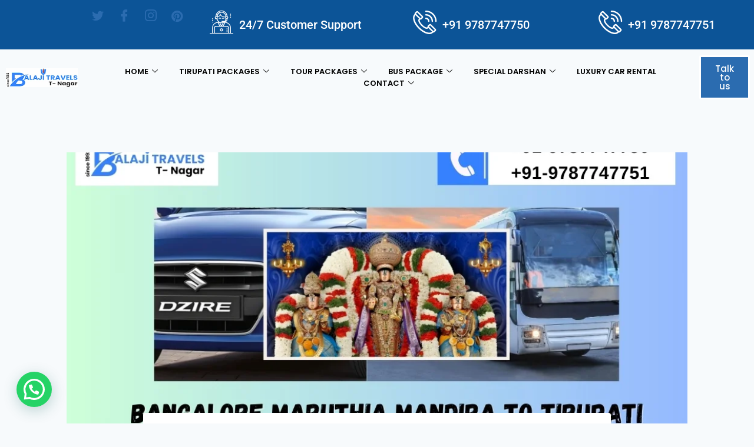

--- FILE ---
content_type: text/html; charset=UTF-8
request_url: https://tirupatibalajitravels.co.in/bangalore-maruthia-mandira-to-tirupati-day-tour-balaji-travels/
body_size: 49182
content:
<!doctype html>
<html lang="en-US" class="no-js" itemtype="https://schema.org/Blog" itemscope>
<head>
	<meta charset="UTF-8">
	<meta name="viewport" content="width=device-width, initial-scale=1, minimum-scale=1">
	<meta name='robots' content='index, follow, max-image-preview:large, max-snippet:-1, max-video-preview:-1' />

	<!-- This site is optimized with the Yoast SEO plugin v26.7 - https://yoast.com/wordpress/plugins/seo/ -->
	<title>Bangalore Maruthia Mandira to Tirupati Day Tour | Balaji Travels -</title>
	<meta name="description" content="Join a day tour from Bangalore Maruthia Mandira to Tirupati with Balaji Travels. Experience a smooth and hassle-free trip. Book now!" />
	<link rel="canonical" href="https://tirupatibalajitravels.co.in/bangalore-maruthia-mandira-to-tirupati-day-tour-balaji-travels/" />
	<meta property="og:locale" content="en_US" />
	<meta property="og:type" content="article" />
	<meta property="og:title" content="Bangalore Maruthia Mandira to Tirupati Day Tour | Balaji Travels -" />
	<meta property="og:description" content="Join a day tour from Bangalore Maruthia Mandira to Tirupati with Balaji Travels. Experience a smooth and hassle-free trip. Book now!" />
	<meta property="og:url" content="https://tirupatibalajitravels.co.in/bangalore-maruthia-mandira-to-tirupati-day-tour-balaji-travels/" />
	<meta property="og:site_name" content="Balaji Travels" />
	<meta property="article:published_time" content="2024-05-31T06:19:23+00:00" />
	<meta property="article:modified_time" content="2024-05-31T06:36:22+00:00" />
	<meta property="og:image" content="https://tirupatibalajitravels.co.in/wp-content/uploads/2024/05/Bangalore-Maruthia-Mandira-to-Tirupati-.jpg" />
	<meta property="og:image:width" content="1024" />
	<meta property="og:image:height" content="628" />
	<meta property="og:image:type" content="image/jpeg" />
	<meta name="author" content="Manikandan M" />
	<meta name="twitter:card" content="summary_large_image" />
	<meta name="twitter:label1" content="Written by" />
	<meta name="twitter:data1" content="Manikandan M" />
	<meta name="twitter:label2" content="Est. reading time" />
	<meta name="twitter:data2" content="4 minutes" />
	<script type="application/ld+json" class="yoast-schema-graph">{"@context":"https://schema.org","@graph":[{"@type":"Article","@id":"https://tirupatibalajitravels.co.in/bangalore-maruthia-mandira-to-tirupati-day-tour-balaji-travels/#article","isPartOf":{"@id":"https://tirupatibalajitravels.co.in/bangalore-maruthia-mandira-to-tirupati-day-tour-balaji-travels/"},"author":{"name":"Manikandan M","@id":"https://tirupatibalajitravels.co.in/#/schema/person/565348ba6e6a5a8438066f9844424584"},"headline":"Bangalore Maruthia Mandira to Tirupati Day Tour | Balaji Travels","datePublished":"2024-05-31T06:19:23+00:00","dateModified":"2024-05-31T06:36:22+00:00","mainEntityOfPage":{"@id":"https://tirupatibalajitravels.co.in/bangalore-maruthia-mandira-to-tirupati-day-tour-balaji-travels/"},"wordCount":475,"publisher":{"@id":"https://tirupatibalajitravels.co.in/#organization"},"image":{"@id":"https://tirupatibalajitravels.co.in/bangalore-maruthia-mandira-to-tirupati-day-tour-balaji-travels/#primaryimage"},"thumbnailUrl":"https://tirupatibalajitravels.co.in/wp-content/uploads/2024/05/Bangalore-Maruthia-Mandira-to-Tirupati-.jpg","articleSection":["blogs about Tirumala and Tirupati."],"inLanguage":"en-US"},{"@type":"WebPage","@id":"https://tirupatibalajitravels.co.in/bangalore-maruthia-mandira-to-tirupati-day-tour-balaji-travels/","url":"https://tirupatibalajitravels.co.in/bangalore-maruthia-mandira-to-tirupati-day-tour-balaji-travels/","name":"Bangalore Maruthia Mandira to Tirupati Day Tour | Balaji Travels -","isPartOf":{"@id":"https://tirupatibalajitravels.co.in/#website"},"primaryImageOfPage":{"@id":"https://tirupatibalajitravels.co.in/bangalore-maruthia-mandira-to-tirupati-day-tour-balaji-travels/#primaryimage"},"image":{"@id":"https://tirupatibalajitravels.co.in/bangalore-maruthia-mandira-to-tirupati-day-tour-balaji-travels/#primaryimage"},"thumbnailUrl":"https://tirupatibalajitravels.co.in/wp-content/uploads/2024/05/Bangalore-Maruthia-Mandira-to-Tirupati-.jpg","datePublished":"2024-05-31T06:19:23+00:00","dateModified":"2024-05-31T06:36:22+00:00","description":"Join a day tour from Bangalore Maruthia Mandira to Tirupati with Balaji Travels. Experience a smooth and hassle-free trip. Book now!","breadcrumb":{"@id":"https://tirupatibalajitravels.co.in/bangalore-maruthia-mandira-to-tirupati-day-tour-balaji-travels/#breadcrumb"},"inLanguage":"en-US","potentialAction":[{"@type":"ReadAction","target":["https://tirupatibalajitravels.co.in/bangalore-maruthia-mandira-to-tirupati-day-tour-balaji-travels/"]}]},{"@type":"ImageObject","inLanguage":"en-US","@id":"https://tirupatibalajitravels.co.in/bangalore-maruthia-mandira-to-tirupati-day-tour-balaji-travels/#primaryimage","url":"https://tirupatibalajitravels.co.in/wp-content/uploads/2024/05/Bangalore-Maruthia-Mandira-to-Tirupati-.jpg","contentUrl":"https://tirupatibalajitravels.co.in/wp-content/uploads/2024/05/Bangalore-Maruthia-Mandira-to-Tirupati-.jpg","width":1024,"height":628,"caption":"Bangalore Maruthia Mandira to Tirupati"},{"@type":"BreadcrumbList","@id":"https://tirupatibalajitravels.co.in/bangalore-maruthia-mandira-to-tirupati-day-tour-balaji-travels/#breadcrumb","itemListElement":[{"@type":"ListItem","position":1,"name":"Home","item":"https://tirupatibalajitravels.co.in/"},{"@type":"ListItem","position":2,"name":"Bangalore Maruthia Mandira to Tirupati Day Tour | Balaji Travels"}]},{"@type":"WebSite","@id":"https://tirupatibalajitravels.co.in/#website","url":"https://tirupatibalajitravels.co.in/","name":"Balaji Travels","description":"","publisher":{"@id":"https://tirupatibalajitravels.co.in/#organization"},"potentialAction":[{"@type":"SearchAction","target":{"@type":"EntryPoint","urlTemplate":"https://tirupatibalajitravels.co.in/?s={search_term_string}"},"query-input":{"@type":"PropertyValueSpecification","valueRequired":true,"valueName":"search_term_string"}}],"inLanguage":"en-US"},{"@type":"Organization","@id":"https://tirupatibalajitravels.co.in/#organization","name":"Balaji Travels","url":"https://tirupatibalajitravels.co.in/","logo":{"@type":"ImageObject","inLanguage":"en-US","@id":"https://tirupatibalajitravels.co.in/#/schema/logo/image/","url":"https://tirupatibalajitravels.co.in/wp-content/uploads/2023/12/LOGO-NEW-2-1-scaled.webp","contentUrl":"https://tirupatibalajitravels.co.in/wp-content/uploads/2023/12/LOGO-NEW-2-1-scaled.webp","width":2048,"height":626,"caption":"Balaji Travels"},"image":{"@id":"https://tirupatibalajitravels.co.in/#/schema/logo/image/"}},{"@type":"Person","@id":"https://tirupatibalajitravels.co.in/#/schema/person/565348ba6e6a5a8438066f9844424584","name":"Manikandan M","image":{"@type":"ImageObject","inLanguage":"en-US","@id":"https://tirupatibalajitravels.co.in/#/schema/person/image/","url":"https://secure.gravatar.com/avatar/c153f7ba3adbf2e5c805b4c46e8959be61d3c4c0aebe42369b5e51a76f30047b?s=96&d=mm&r=g","contentUrl":"https://secure.gravatar.com/avatar/c153f7ba3adbf2e5c805b4c46e8959be61d3c4c0aebe42369b5e51a76f30047b?s=96&d=mm&r=g","caption":"Manikandan M"},"url":"https://tirupatibalajitravels.co.in/author/manikandanblog/"}]}</script>
	<!-- / Yoast SEO plugin. -->


<link rel='dns-prefetch' href='//www.googletagmanager.com' />
			<script data-optimized="1" src="[data-uri]" defer></script>
			<link rel="alternate" title="oEmbed (JSON)" type="application/json+oembed" href="https://tirupatibalajitravels.co.in/wp-json/oembed/1.0/embed?url=https%3A%2F%2Ftirupatibalajitravels.co.in%2Fbangalore-maruthia-mandira-to-tirupati-day-tour-balaji-travels%2F" />
<link rel="alternate" title="oEmbed (XML)" type="text/xml+oembed" href="https://tirupatibalajitravels.co.in/wp-json/oembed/1.0/embed?url=https%3A%2F%2Ftirupatibalajitravels.co.in%2Fbangalore-maruthia-mandira-to-tirupati-day-tour-balaji-travels%2F&#038;format=xml" />
<style id='wp-img-auto-sizes-contain-inline-css'>img:is([sizes=auto i],[sizes^="auto," i]){contain-intrinsic-size:3000px 1500px}</style>

<link data-optimized="1" rel='stylesheet' id='font-awesome-5-all-css' href='https://tirupatibalajitravels.co.in/wp-content/litespeed/css/282b954bd137ce4e1eedfc6926058fff.css?ver=28034' media='all' />
<link data-optimized="1" rel='stylesheet' id='font-awesome-4-shim-css' href='https://tirupatibalajitravels.co.in/wp-content/litespeed/css/52e01b696ba7774cc75628e7b0d0fd86.css?ver=4f933' media='all' />
<link data-optimized="1" rel='stylesheet' id='hfe-widgets-style-css' href='https://tirupatibalajitravels.co.in/wp-content/litespeed/css/dd57dc4223b37d0072f13d94be844342.css?ver=3e696' media='all' />
<style id='wp-emoji-styles-inline-css'>img.wp-smiley,img.emoji{display:inline!important;border:none!important;box-shadow:none!important;height:1em!important;width:1em!important;margin:0 0.07em!important;vertical-align:-0.1em!important;background:none!important;padding:0!important}</style>
<style id='classic-theme-styles-inline-css'>
/*! This file is auto-generated */
.wp-block-button__link{color:#fff;background-color:#32373c;border-radius:9999px;box-shadow:none;text-decoration:none;padding:calc(.667em + 2px) calc(1.333em + 2px);font-size:1.125em}.wp-block-file__button{background:#32373c;color:#fff;text-decoration:none}</style>
<style id='joinchat-button-style-inline-css'>.wp-block-joinchat-button{border:none!important;text-align:center}.wp-block-joinchat-button figure{display:table;margin:0 auto;padding:0}.wp-block-joinchat-button figcaption{font:normal normal 400 .6em/2em var(--wp--preset--font-family--system-font,sans-serif);margin:0;padding:0}.wp-block-joinchat-button .joinchat-button__qr{background-color:#fff;border:6px solid #25d366;border-radius:30px;box-sizing:content-box;display:block;height:200px;margin:auto;overflow:hidden;padding:10px;width:200px}.wp-block-joinchat-button .joinchat-button__qr canvas,.wp-block-joinchat-button .joinchat-button__qr img{display:block;margin:auto}.wp-block-joinchat-button .joinchat-button__link{align-items:center;background-color:#25d366;border:6px solid #25d366;border-radius:30px;display:inline-flex;flex-flow:row nowrap;justify-content:center;line-height:1.25em;margin:0 auto;text-decoration:none}.wp-block-joinchat-button .joinchat-button__link:before{background:#fff0 var(--joinchat-ico) no-repeat center;background-size:100%;content:"";display:block;height:1.5em;margin:-.75em .75em -.75em 0;width:1.5em}.wp-block-joinchat-button figure+.joinchat-button__link{margin-top:10px}@media (orientation:landscape)and (min-height:481px),(orientation:portrait)and (min-width:481px){.wp-block-joinchat-button.joinchat-button--qr-only figure+.joinchat-button__link{display:none}}@media (max-width:480px),(orientation:landscape)and (max-height:480px){.wp-block-joinchat-button figure{display:none}}</style>
<style id='global-styles-inline-css'>:root{--wp--preset--aspect-ratio--square:1;--wp--preset--aspect-ratio--4-3:4/3;--wp--preset--aspect-ratio--3-4:3/4;--wp--preset--aspect-ratio--3-2:3/2;--wp--preset--aspect-ratio--2-3:2/3;--wp--preset--aspect-ratio--16-9:16/9;--wp--preset--aspect-ratio--9-16:9/16;--wp--preset--color--black:#000000;--wp--preset--color--cyan-bluish-gray:#abb8c3;--wp--preset--color--white:#ffffff;--wp--preset--color--pale-pink:#f78da7;--wp--preset--color--vivid-red:#cf2e2e;--wp--preset--color--luminous-vivid-orange:#ff6900;--wp--preset--color--luminous-vivid-amber:#fcb900;--wp--preset--color--light-green-cyan:#7bdcb5;--wp--preset--color--vivid-green-cyan:#00d084;--wp--preset--color--pale-cyan-blue:#8ed1fc;--wp--preset--color--vivid-cyan-blue:#0693e3;--wp--preset--color--vivid-purple:#9b51e0;--wp--preset--color--theme-palette-1:var(--global-palette1);--wp--preset--color--theme-palette-2:var(--global-palette2);--wp--preset--color--theme-palette-3:var(--global-palette3);--wp--preset--color--theme-palette-4:var(--global-palette4);--wp--preset--color--theme-palette-5:var(--global-palette5);--wp--preset--color--theme-palette-6:var(--global-palette6);--wp--preset--color--theme-palette-7:var(--global-palette7);--wp--preset--color--theme-palette-8:var(--global-palette8);--wp--preset--color--theme-palette-9:var(--global-palette9);--wp--preset--color--theme-palette-10:var(--global-palette10);--wp--preset--color--theme-palette-11:var(--global-palette11);--wp--preset--color--theme-palette-12:var(--global-palette12);--wp--preset--color--theme-palette-13:var(--global-palette13);--wp--preset--color--theme-palette-14:var(--global-palette14);--wp--preset--color--theme-palette-15:var(--global-palette15);--wp--preset--gradient--vivid-cyan-blue-to-vivid-purple:linear-gradient(135deg,rgb(6,147,227) 0%,rgb(155,81,224) 100%);--wp--preset--gradient--light-green-cyan-to-vivid-green-cyan:linear-gradient(135deg,rgb(122,220,180) 0%,rgb(0,208,130) 100%);--wp--preset--gradient--luminous-vivid-amber-to-luminous-vivid-orange:linear-gradient(135deg,rgb(252,185,0) 0%,rgb(255,105,0) 100%);--wp--preset--gradient--luminous-vivid-orange-to-vivid-red:linear-gradient(135deg,rgb(255,105,0) 0%,rgb(207,46,46) 100%);--wp--preset--gradient--very-light-gray-to-cyan-bluish-gray:linear-gradient(135deg,rgb(238,238,238) 0%,rgb(169,184,195) 100%);--wp--preset--gradient--cool-to-warm-spectrum:linear-gradient(135deg,rgb(74,234,220) 0%,rgb(151,120,209) 20%,rgb(207,42,186) 40%,rgb(238,44,130) 60%,rgb(251,105,98) 80%,rgb(254,248,76) 100%);--wp--preset--gradient--blush-light-purple:linear-gradient(135deg,rgb(255,206,236) 0%,rgb(152,150,240) 100%);--wp--preset--gradient--blush-bordeaux:linear-gradient(135deg,rgb(254,205,165) 0%,rgb(254,45,45) 50%,rgb(107,0,62) 100%);--wp--preset--gradient--luminous-dusk:linear-gradient(135deg,rgb(255,203,112) 0%,rgb(199,81,192) 50%,rgb(65,88,208) 100%);--wp--preset--gradient--pale-ocean:linear-gradient(135deg,rgb(255,245,203) 0%,rgb(182,227,212) 50%,rgb(51,167,181) 100%);--wp--preset--gradient--electric-grass:linear-gradient(135deg,rgb(202,248,128) 0%,rgb(113,206,126) 100%);--wp--preset--gradient--midnight:linear-gradient(135deg,rgb(2,3,129) 0%,rgb(40,116,252) 100%);--wp--preset--font-size--small:var(--global-font-size-small);--wp--preset--font-size--medium:var(--global-font-size-medium);--wp--preset--font-size--large:var(--global-font-size-large);--wp--preset--font-size--x-large:42px;--wp--preset--font-size--larger:var(--global-font-size-larger);--wp--preset--font-size--xxlarge:var(--global-font-size-xxlarge);--wp--preset--spacing--20:0.44rem;--wp--preset--spacing--30:0.67rem;--wp--preset--spacing--40:1rem;--wp--preset--spacing--50:1.5rem;--wp--preset--spacing--60:2.25rem;--wp--preset--spacing--70:3.38rem;--wp--preset--spacing--80:5.06rem;--wp--preset--shadow--natural:6px 6px 9px rgba(0, 0, 0, 0.2);--wp--preset--shadow--deep:12px 12px 50px rgba(0, 0, 0, 0.4);--wp--preset--shadow--sharp:6px 6px 0px rgba(0, 0, 0, 0.2);--wp--preset--shadow--outlined:6px 6px 0px -3px rgb(255, 255, 255), 6px 6px rgb(0, 0, 0);--wp--preset--shadow--crisp:6px 6px 0px rgb(0, 0, 0)}:where(.is-layout-flex){gap:.5em}:where(.is-layout-grid){gap:.5em}body .is-layout-flex{display:flex}.is-layout-flex{flex-wrap:wrap;align-items:center}.is-layout-flex>:is(*,div){margin:0}body .is-layout-grid{display:grid}.is-layout-grid>:is(*,div){margin:0}:where(.wp-block-columns.is-layout-flex){gap:2em}:where(.wp-block-columns.is-layout-grid){gap:2em}:where(.wp-block-post-template.is-layout-flex){gap:1.25em}:where(.wp-block-post-template.is-layout-grid){gap:1.25em}.has-black-color{color:var(--wp--preset--color--black)!important}.has-cyan-bluish-gray-color{color:var(--wp--preset--color--cyan-bluish-gray)!important}.has-white-color{color:var(--wp--preset--color--white)!important}.has-pale-pink-color{color:var(--wp--preset--color--pale-pink)!important}.has-vivid-red-color{color:var(--wp--preset--color--vivid-red)!important}.has-luminous-vivid-orange-color{color:var(--wp--preset--color--luminous-vivid-orange)!important}.has-luminous-vivid-amber-color{color:var(--wp--preset--color--luminous-vivid-amber)!important}.has-light-green-cyan-color{color:var(--wp--preset--color--light-green-cyan)!important}.has-vivid-green-cyan-color{color:var(--wp--preset--color--vivid-green-cyan)!important}.has-pale-cyan-blue-color{color:var(--wp--preset--color--pale-cyan-blue)!important}.has-vivid-cyan-blue-color{color:var(--wp--preset--color--vivid-cyan-blue)!important}.has-vivid-purple-color{color:var(--wp--preset--color--vivid-purple)!important}.has-black-background-color{background-color:var(--wp--preset--color--black)!important}.has-cyan-bluish-gray-background-color{background-color:var(--wp--preset--color--cyan-bluish-gray)!important}.has-white-background-color{background-color:var(--wp--preset--color--white)!important}.has-pale-pink-background-color{background-color:var(--wp--preset--color--pale-pink)!important}.has-vivid-red-background-color{background-color:var(--wp--preset--color--vivid-red)!important}.has-luminous-vivid-orange-background-color{background-color:var(--wp--preset--color--luminous-vivid-orange)!important}.has-luminous-vivid-amber-background-color{background-color:var(--wp--preset--color--luminous-vivid-amber)!important}.has-light-green-cyan-background-color{background-color:var(--wp--preset--color--light-green-cyan)!important}.has-vivid-green-cyan-background-color{background-color:var(--wp--preset--color--vivid-green-cyan)!important}.has-pale-cyan-blue-background-color{background-color:var(--wp--preset--color--pale-cyan-blue)!important}.has-vivid-cyan-blue-background-color{background-color:var(--wp--preset--color--vivid-cyan-blue)!important}.has-vivid-purple-background-color{background-color:var(--wp--preset--color--vivid-purple)!important}.has-black-border-color{border-color:var(--wp--preset--color--black)!important}.has-cyan-bluish-gray-border-color{border-color:var(--wp--preset--color--cyan-bluish-gray)!important}.has-white-border-color{border-color:var(--wp--preset--color--white)!important}.has-pale-pink-border-color{border-color:var(--wp--preset--color--pale-pink)!important}.has-vivid-red-border-color{border-color:var(--wp--preset--color--vivid-red)!important}.has-luminous-vivid-orange-border-color{border-color:var(--wp--preset--color--luminous-vivid-orange)!important}.has-luminous-vivid-amber-border-color{border-color:var(--wp--preset--color--luminous-vivid-amber)!important}.has-light-green-cyan-border-color{border-color:var(--wp--preset--color--light-green-cyan)!important}.has-vivid-green-cyan-border-color{border-color:var(--wp--preset--color--vivid-green-cyan)!important}.has-pale-cyan-blue-border-color{border-color:var(--wp--preset--color--pale-cyan-blue)!important}.has-vivid-cyan-blue-border-color{border-color:var(--wp--preset--color--vivid-cyan-blue)!important}.has-vivid-purple-border-color{border-color:var(--wp--preset--color--vivid-purple)!important}.has-vivid-cyan-blue-to-vivid-purple-gradient-background{background:var(--wp--preset--gradient--vivid-cyan-blue-to-vivid-purple)!important}.has-light-green-cyan-to-vivid-green-cyan-gradient-background{background:var(--wp--preset--gradient--light-green-cyan-to-vivid-green-cyan)!important}.has-luminous-vivid-amber-to-luminous-vivid-orange-gradient-background{background:var(--wp--preset--gradient--luminous-vivid-amber-to-luminous-vivid-orange)!important}.has-luminous-vivid-orange-to-vivid-red-gradient-background{background:var(--wp--preset--gradient--luminous-vivid-orange-to-vivid-red)!important}.has-very-light-gray-to-cyan-bluish-gray-gradient-background{background:var(--wp--preset--gradient--very-light-gray-to-cyan-bluish-gray)!important}.has-cool-to-warm-spectrum-gradient-background{background:var(--wp--preset--gradient--cool-to-warm-spectrum)!important}.has-blush-light-purple-gradient-background{background:var(--wp--preset--gradient--blush-light-purple)!important}.has-blush-bordeaux-gradient-background{background:var(--wp--preset--gradient--blush-bordeaux)!important}.has-luminous-dusk-gradient-background{background:var(--wp--preset--gradient--luminous-dusk)!important}.has-pale-ocean-gradient-background{background:var(--wp--preset--gradient--pale-ocean)!important}.has-electric-grass-gradient-background{background:var(--wp--preset--gradient--electric-grass)!important}.has-midnight-gradient-background{background:var(--wp--preset--gradient--midnight)!important}.has-small-font-size{font-size:var(--wp--preset--font-size--small)!important}.has-medium-font-size{font-size:var(--wp--preset--font-size--medium)!important}.has-large-font-size{font-size:var(--wp--preset--font-size--large)!important}.has-x-large-font-size{font-size:var(--wp--preset--font-size--x-large)!important}:where(.wp-block-post-template.is-layout-flex){gap:1.25em}:where(.wp-block-post-template.is-layout-grid){gap:1.25em}:where(.wp-block-term-template.is-layout-flex){gap:1.25em}:where(.wp-block-term-template.is-layout-grid){gap:1.25em}:where(.wp-block-columns.is-layout-flex){gap:2em}:where(.wp-block-columns.is-layout-grid){gap:2em}:root :where(.wp-block-pullquote){font-size:1.5em;line-height:1.6}</style>
<link data-optimized="1" rel='stylesheet' id='hfe-style-css' href='https://tirupatibalajitravels.co.in/wp-content/litespeed/css/924173ff477d63e79c192b9589b6a044.css?ver=e397c' media='all' />
<link data-optimized="1" rel='stylesheet' id='elementor-icons-css' href='https://tirupatibalajitravels.co.in/wp-content/litespeed/css/9e89841567e5b02ebe8adea3de3805e5.css?ver=8686f' media='all' />
<link data-optimized="1" rel='stylesheet' id='elementor-frontend-css' href='https://tirupatibalajitravels.co.in/wp-content/litespeed/css/35da9778630c487a7594518a44da9579.css?ver=7726a' media='all' />
<link data-optimized="1" rel='stylesheet' id='elementor-post-12-css' href='https://tirupatibalajitravels.co.in/wp-content/litespeed/css/6c842e3fa0fd943238fad8bc49f419a8.css?ver=11066' media='all' />
<link data-optimized="1" rel='stylesheet' id='she-header-style-css' href='https://tirupatibalajitravels.co.in/wp-content/litespeed/css/532b9ec25fa7a2878eab8701544e6b30.css?ver=122aa' media='all' />
<link data-optimized="1" rel='stylesheet' id='widget-image-css' href='https://tirupatibalajitravels.co.in/wp-content/litespeed/css/91ee9e268654c60cf15c9f530e74c997.css?ver=67656' media='all' />
<link data-optimized="1" rel='stylesheet' id='widget-heading-css' href='https://tirupatibalajitravels.co.in/wp-content/litespeed/css/12dbf4d47d0012f6e0213de00aa9acdb.css?ver=c61af' media='all' />
<link data-optimized="1" rel='stylesheet' id='elementor-post-9546-css' href='https://tirupatibalajitravels.co.in/wp-content/litespeed/css/ae80ca1ebef3c58216b605f0a33fce40.css?ver=cc400' media='all' />
<link data-optimized="1" rel='stylesheet' id='elementor-post-5833-css' href='https://tirupatibalajitravels.co.in/wp-content/litespeed/css/73affc70731c3f27eff7c3970e14a8b3.css?ver=3610b' media='all' />
<link data-optimized="1" rel='stylesheet' id='elementor-post-4887-css' href='https://tirupatibalajitravels.co.in/wp-content/litespeed/css/bf0e89591966929e42a6c00a05071a4d.css?ver=6b53e' media='all' />
<link data-optimized="1" rel='stylesheet' id='grw-public-main-css-css' href='https://tirupatibalajitravels.co.in/wp-content/litespeed/css/62f2adf4e898203ef9d0f008b8905c8c.css?ver=821da' media='all' />
<link data-optimized="1" rel='stylesheet' id='htbbootstrap-css' href='https://tirupatibalajitravels.co.in/wp-content/litespeed/css/905c8569e26e70a1f3fefe1726596fb2.css?ver=e6637' media='all' />
<link data-optimized="1" rel='stylesheet' id='font-awesome-css' href='https://tirupatibalajitravels.co.in/wp-content/litespeed/css/927a146d9bfec51c7621d72dd6869897.css?ver=6bc57' media='all' />
<link data-optimized="1" rel='stylesheet' id='htmega-animation-css' href='https://tirupatibalajitravels.co.in/wp-content/litespeed/css/f01ccefb7d9f87435e2821742d889a1e.css?ver=c983d' media='all' />
<link data-optimized="1" rel='stylesheet' id='htmega-keyframes-css' href='https://tirupatibalajitravels.co.in/wp-content/litespeed/css/1e078ca20e8f726932387113d8f5487a.css?ver=a50bd' media='all' />
<link data-optimized="1" rel='stylesheet' id='htmega-global-style-min-css' href='https://tirupatibalajitravels.co.in/wp-content/litespeed/css/262b3de96f0e179181fedfbe2ddfc115.css?ver=1aaa9' media='all' />
<link data-optimized="1" rel='stylesheet' id='cute-alert-css' href='https://tirupatibalajitravels.co.in/wp-content/litespeed/css/276927741ff65bb7d9f767a4fe40c898.css?ver=0f738' media='all' />
<link data-optimized="1" rel='stylesheet' id='text-editor-style-css' href='https://tirupatibalajitravels.co.in/wp-content/litespeed/css/231d1df9489cca1c8a82ca018b84e39b.css?ver=ea1d1' media='all' />
<link data-optimized="1" rel='stylesheet' id='kadence-global-css' href='https://tirupatibalajitravels.co.in/wp-content/litespeed/css/ed182d82c5ae2b76f204eb9c558953d7.css?ver=0d887' media='all' />
<style id='kadence-global-inline-css'>:root{--global-palette1:#2B6CB0;--global-palette2:#215387;--global-palette3:#1A202C;--global-palette4:#2D3748;--global-palette5:#4A5568;--global-palette6:#718096;--global-palette7:#EDF2F7;--global-palette8:#F7FAFC;--global-palette9:#ffffff;--global-palette10:oklch(from var(--global-palette1) calc(l + 0.10 * (1 - l)) calc(c * 1.00) calc(h + 180) / 100%);--global-palette11:#13612e;--global-palette12:#1159af;--global-palette13:#b82105;--global-palette14:#f7630c;--global-palette15:#f5a524;--global-palette9rgb:255, 255, 255;--global-palette-highlight:var(--global-palette1);--global-palette-highlight-alt:var(--global-palette2);--global-palette-highlight-alt2:var(--global-palette9);--global-palette-btn-bg:var(--global-palette1);--global-palette-btn-bg-hover:var(--global-palette2);--global-palette-btn:var(--global-palette9);--global-palette-btn-hover:var(--global-palette9);--global-palette-btn-sec-bg:var(--global-palette7);--global-palette-btn-sec-bg-hover:var(--global-palette2);--global-palette-btn-sec:var(--global-palette3);--global-palette-btn-sec-hover:var(--global-palette9);--global-body-font-family:-apple-system,BlinkMacSystemFont,"Segoe UI",Roboto,Oxygen-Sans,Ubuntu,Cantarell,"Helvetica Neue",sans-serif, "Apple Color Emoji", "Segoe UI Emoji", "Segoe UI Symbol";--global-heading-font-family:inherit;--global-primary-nav-font-family:inherit;--global-fallback-font:sans-serif;--global-display-fallback-font:sans-serif;--global-content-width:1290px;--global-content-wide-width:calc(1290px + 230px);--global-content-narrow-width:842px;--global-content-edge-padding:1.5rem;--global-content-boxed-padding:2rem;--global-calc-content-width:calc(1290px - var(--global-content-edge-padding) - var(--global-content-edge-padding) );--wp--style--global--content-size:var(--global-calc-content-width)}.wp-site-blocks{--global-vw:calc( 100vw - ( 0.5 * var(--scrollbar-offset)))}:root body.kadence-elementor-colors{--e-global-color-kadence1:var(--global-palette1);--e-global-color-kadence2:var(--global-palette2);--e-global-color-kadence3:var(--global-palette3);--e-global-color-kadence4:var(--global-palette4);--e-global-color-kadence5:var(--global-palette5);--e-global-color-kadence6:var(--global-palette6);--e-global-color-kadence7:var(--global-palette7);--e-global-color-kadence8:var(--global-palette8);--e-global-color-kadence9:var(--global-palette9);--e-global-color-kadence10:var(--global-palette10);--e-global-color-kadence11:var(--global-palette11);--e-global-color-kadence12:var(--global-palette12);--e-global-color-kadence13:var(--global-palette13);--e-global-color-kadence14:var(--global-palette14);--e-global-color-kadence15:var(--global-palette15)}body{background:var(--global-palette8)}body,input,select,optgroup,textarea{font-weight:400;font-size:17px;line-height:1.6;font-family:var(--global-body-font-family);color:var(--global-palette4)}.content-bg,body.content-style-unboxed .site{background:var(--global-palette9)}h1,h2,h3,h4,h5,h6{font-family:var(--global-heading-font-family)}h1{font-weight:700;font-size:32px;line-height:1.5;color:var(--global-palette3)}h2{font-weight:700;font-size:28px;line-height:1.5;color:var(--global-palette3)}h3{font-weight:700;font-size:24px;line-height:1.5;color:var(--global-palette3)}h4{font-weight:700;font-size:22px;line-height:1.5;color:var(--global-palette4)}h5{font-weight:700;font-size:20px;line-height:1.5;color:var(--global-palette4)}h6{font-weight:700;font-size:18px;line-height:1.5;color:var(--global-palette5)}.entry-hero .kadence-breadcrumbs{max-width:1290px}.site-container,.site-header-row-layout-contained,.site-footer-row-layout-contained,.entry-hero-layout-contained,.comments-area,.alignfull>.wp-block-cover__inner-container,.alignwide>.wp-block-cover__inner-container{max-width:var(--global-content-width)}.content-width-narrow .content-container.site-container,.content-width-narrow .hero-container.site-container{max-width:var(--global-content-narrow-width)}@media all and (min-width:1520px){.wp-site-blocks .content-container .alignwide{margin-left:-115px;margin-right:-115px;width:unset;max-width:unset}}@media all and (min-width:1102px){.content-width-narrow .wp-site-blocks .content-container .alignwide{margin-left:-130px;margin-right:-130px;width:unset;max-width:unset}}.content-style-boxed .wp-site-blocks .entry-content .alignwide{margin-left:calc(-1 * var( --global-content-boxed-padding ));margin-right:calc(-1 * var( --global-content-boxed-padding ))}.content-area{margin-top:5rem;margin-bottom:5rem}@media all and (max-width:1024px){.content-area{margin-top:3rem;margin-bottom:3rem}}@media all and (max-width:767px){.content-area{margin-top:2rem;margin-bottom:2rem}}@media all and (max-width:1024px){:root{--global-content-boxed-padding:2rem}}@media all and (max-width:767px){:root{--global-content-boxed-padding:1.5rem}}.entry-content-wrap{padding:2rem}@media all and (max-width:1024px){.entry-content-wrap{padding:2rem}}@media all and (max-width:767px){.entry-content-wrap{padding:1.5rem}}.entry.single-entry{box-shadow:0 15px 15px -10px rgb(0 0 0 / .05)}.entry.loop-entry{box-shadow:0 15px 15px -10px rgb(0 0 0 / .05)}.loop-entry .entry-content-wrap{padding:2rem}@media all and (max-width:1024px){.loop-entry .entry-content-wrap{padding:2rem}}@media all and (max-width:767px){.loop-entry .entry-content-wrap{padding:1.5rem}}button,.button,.wp-block-button__link,input[type="button"],input[type="reset"],input[type="submit"],.fl-button,.elementor-button-wrapper .elementor-button,.wc-block-components-checkout-place-order-button,.wc-block-cart__submit{box-shadow:0 0 0 -7px #fff0}button:hover,button:focus,button:active,.button:hover,.button:focus,.button:active,.wp-block-button__link:hover,.wp-block-button__link:focus,.wp-block-button__link:active,input[type="button"]:hover,input[type="button"]:focus,input[type="button"]:active,input[type="reset"]:hover,input[type="reset"]:focus,input[type="reset"]:active,input[type="submit"]:hover,input[type="submit"]:focus,input[type="submit"]:active,.elementor-button-wrapper .elementor-button:hover,.elementor-button-wrapper .elementor-button:focus,.elementor-button-wrapper .elementor-button:active,.wc-block-cart__submit:hover{box-shadow:0 15px 25px -7px rgb(0 0 0 / .1)}.kb-button.kb-btn-global-outline.kb-btn-global-inherit{padding-top:calc(px - 2px);padding-right:calc(px - 2px);padding-bottom:calc(px - 2px);padding-left:calc(px - 2px)}@media all and (min-width:1025px){.transparent-header .entry-hero .entry-hero-container-inner{padding-top:80px}}@media all and (max-width:1024px){.mobile-transparent-header .entry-hero .entry-hero-container-inner{padding-top:80px}}@media all and (max-width:767px){.mobile-transparent-header .entry-hero .entry-hero-container-inner{padding-top:80px}}.entry-hero.post-hero-section .entry-header{min-height:200px}@media all and (max-width:1024px){.mobile-transparent-header #masthead{position:absolute;left:0;right:0;z-index:100}.kadence-scrollbar-fixer.mobile-transparent-header #masthead{right:var(--scrollbar-offset,0)}.mobile-transparent-header #masthead,.mobile-transparent-header .site-top-header-wrap .site-header-row-container-inner,.mobile-transparent-header .site-main-header-wrap .site-header-row-container-inner,.mobile-transparent-header .site-bottom-header-wrap .site-header-row-container-inner{background:#fff0}.site-header-row-tablet-layout-fullwidth,.site-header-row-tablet-layout-standard{padding:0}}@media all and (min-width:1025px){.transparent-header #masthead{position:absolute;left:0;right:0;z-index:100}.transparent-header.kadence-scrollbar-fixer #masthead{right:var(--scrollbar-offset,0)}.transparent-header #masthead,.transparent-header .site-top-header-wrap .site-header-row-container-inner,.transparent-header .site-main-header-wrap .site-header-row-container-inner,.transparent-header .site-bottom-header-wrap .site-header-row-container-inner{background:#fff0}}.site-branding{padding:0 0 0 0}.site-branding .site-title{font-weight:700;font-size:26px;line-height:1.2;color:var(--global-palette3)}#masthead,#masthead .kadence-sticky-header.item-is-fixed:not(.item-at-start):not(.site-header-row-container):not(.site-main-header-wrap),#masthead .kadence-sticky-header.item-is-fixed:not(.item-at-start)>.site-header-row-container-inner{background:#fff}.site-main-header-inner-wrap{min-height:80px}.header-navigation[class*="header-navigation-style-underline"] .header-menu-container.primary-menu-container>ul>li>a:after{width:calc(100% - 1.2em)}.main-navigation .primary-menu-container>ul>li.menu-item>a{padding-left:calc(1.2em / 2);padding-right:calc(1.2em / 2);padding-top:.6em;padding-bottom:.6em;color:var(--global-palette5)}.main-navigation .primary-menu-container>ul>li.menu-item .dropdown-nav-special-toggle{right:calc(1.2em / 2)}.main-navigation .primary-menu-container>ul>li.menu-item>a:hover{color:var(--global-palette-highlight)}.main-navigation .primary-menu-container>ul>li.menu-item.current-menu-item>a{color:var(--global-palette3)}.header-navigation .header-menu-container ul ul.sub-menu,.header-navigation .header-menu-container ul ul.submenu{background:var(--global-palette3);box-shadow:0 2px 13px 0 rgb(0 0 0 / .1)}.header-navigation .header-menu-container ul ul li.menu-item,.header-menu-container ul.menu>li.kadence-menu-mega-enabled>ul>li.menu-item>a{border-bottom:1px solid rgb(255 255 255 / .1);border-radius:0 0 0 0}.header-navigation .header-menu-container ul ul li.menu-item>a{width:200px;padding-top:1em;padding-bottom:1em;color:var(--global-palette8);font-size:12px}.header-navigation .header-menu-container ul ul li.menu-item>a:hover{color:var(--global-palette9);background:var(--global-palette4);border-radius:0 0 0 0}.header-navigation .header-menu-container ul ul li.menu-item.current-menu-item>a{color:var(--global-palette9);background:var(--global-palette4);border-radius:0 0 0 0}.mobile-toggle-open-container .menu-toggle-open,.mobile-toggle-open-container .menu-toggle-open:focus{color:var(--global-palette5);padding:.4em .6em .4em .6em;font-size:14px}.mobile-toggle-open-container .menu-toggle-open.menu-toggle-style-bordered{border:1px solid currentColor}.mobile-toggle-open-container .menu-toggle-open .menu-toggle-icon{font-size:20px}.mobile-toggle-open-container .menu-toggle-open:hover,.mobile-toggle-open-container .menu-toggle-open:focus-visible{color:var(--global-palette-highlight)}.mobile-navigation ul li{font-size:14px}.mobile-navigation ul li a{padding-top:1em;padding-bottom:1em}.mobile-navigation ul li>a,.mobile-navigation ul li.menu-item-has-children>.drawer-nav-drop-wrap{color:var(--global-palette8)}.mobile-navigation ul li.current-menu-item>a,.mobile-navigation ul li.current-menu-item.menu-item-has-children>.drawer-nav-drop-wrap{color:var(--global-palette-highlight)}.mobile-navigation ul li.menu-item-has-children .drawer-nav-drop-wrap,.mobile-navigation ul li:not(.menu-item-has-children) a{border-bottom:1px solid rgb(255 255 255 / .1)}.mobile-navigation:not(.drawer-navigation-parent-toggle-true) ul li.menu-item-has-children .drawer-nav-drop-wrap button{border-left:1px solid rgb(255 255 255 / .1)}#mobile-drawer .drawer-header .drawer-toggle{padding:.6em .15em .6em .15em;font-size:24px}.site-bottom-footer-inner-wrap{padding-top:30px;padding-bottom:30px;grid-column-gap:30px}.site-bottom-footer-inner-wrap .widget{margin-bottom:30px}.site-bottom-footer-inner-wrap .site-footer-section:not(:last-child):after{right:calc(-30px / 2)}</style>
<link data-optimized="1" rel='stylesheet' id='kadence-header-css' href='https://tirupatibalajitravels.co.in/wp-content/litespeed/css/81f6b3084569b24cbcd13c54fa73402a.css?ver=990cb' media='all' />
<link data-optimized="1" rel='stylesheet' id='kadence-content-css' href='https://tirupatibalajitravels.co.in/wp-content/litespeed/css/710ae15ae25af63f0783a094355f291a.css?ver=84e3a' media='all' />
<link data-optimized="1" rel='stylesheet' id='kadence-related-posts-css' href='https://tirupatibalajitravels.co.in/wp-content/litespeed/css/1eda7d51d4f7b49dd6b36b1dc922c19f.css?ver=844ec' media='all' />
<link data-optimized="1" rel='stylesheet' id='kad-splide-css' href='https://tirupatibalajitravels.co.in/wp-content/litespeed/css/084cf8feea626623d425bb1af4333dd3.css?ver=ec6a6' media='all' />
<link data-optimized="1" rel='stylesheet' id='kadence-footer-css' href='https://tirupatibalajitravels.co.in/wp-content/litespeed/css/fcf3cc5ea45a95e5b10bf09e10132f74.css?ver=73348' media='all' />
<link data-optimized="1" rel='stylesheet' id='hfe-elementor-icons-css' href='https://tirupatibalajitravels.co.in/wp-content/litespeed/css/9e89841567e5b02ebe8adea3de3805e5.css?ver=83e41' media='all' />
<link data-optimized="1" rel='stylesheet' id='hfe-icons-list-css' href='https://tirupatibalajitravels.co.in/wp-content/litespeed/css/543fae0301baf8b45e3c106ea79a1aeb.css?ver=ff561' media='all' />
<link data-optimized="1" rel='stylesheet' id='hfe-social-icons-css' href='https://tirupatibalajitravels.co.in/wp-content/litespeed/css/83bc10504ad873d0871c7760b661c882.css?ver=47898' media='all' />
<link data-optimized="1" rel='stylesheet' id='hfe-social-share-icons-brands-css' href='https://tirupatibalajitravels.co.in/wp-content/litespeed/css/9a81c03306108062c11473217090b787.css?ver=e6674' media='all' />
<link data-optimized="1" rel='stylesheet' id='hfe-social-share-icons-fontawesome-css' href='https://tirupatibalajitravels.co.in/wp-content/litespeed/css/c4dfbf62e8027dab5fe13f1c54fd5cd7.css?ver=7f877' media='all' />
<link data-optimized="1" rel='stylesheet' id='hfe-nav-menu-icons-css' href='https://tirupatibalajitravels.co.in/wp-content/litespeed/css/459e10ed50aeb5dcf4c35cd65be45797.css?ver=b5a7d' media='all' />
<link data-optimized="1" rel='stylesheet' id='ekit-widget-styles-css' href='https://tirupatibalajitravels.co.in/wp-content/litespeed/css/901f37de1891e85021f79ab8dda77ed4.css?ver=b4796' media='all' />
<link data-optimized="1" rel='stylesheet' id='ekit-responsive-css' href='https://tirupatibalajitravels.co.in/wp-content/litespeed/css/1a87502e62384d210a6b6a9c3b8683aa.css?ver=100ef' media='all' />
<link data-optimized="1" rel='stylesheet' id='elementor-gf-local-poppins-css' href='https://tirupatibalajitravels.co.in/wp-content/litespeed/css/fa0034e1efb13b0345f39f08b901ce92.css?ver=7696e' media='all' />
<link data-optimized="1" rel='stylesheet' id='elementor-gf-local-roboto-css' href='https://tirupatibalajitravels.co.in/wp-content/litespeed/css/255c85feb5f220e1eacb046c31353f70.css?ver=185a8' media='all' />
<link data-optimized="1" rel='stylesheet' id='elementor-icons-ekiticons-css' href='https://tirupatibalajitravels.co.in/wp-content/litespeed/css/6d91a918bc42ec34d771d1c51f09aa8b.css?ver=fee86' media='all' />
<link data-optimized="1" rel='stylesheet' id='elementor-icons-shared-0-css' href='https://tirupatibalajitravels.co.in/wp-content/litespeed/css/575dac779e9514482ff618531ec6440a.css?ver=0e874' media='all' />
<link data-optimized="1" rel='stylesheet' id='elementor-icons-fa-brands-css' href='https://tirupatibalajitravels.co.in/wp-content/litespeed/css/d0512667147f7dc62edc453dfb35acfb.css?ver=85944' media='all' />
<link data-optimized="1" rel='stylesheet' id='elementor-icons-fa-solid-css' href='https://tirupatibalajitravels.co.in/wp-content/litespeed/css/8868ad6e6bd864bc02e86fb160825079.css?ver=1cf5a' media='all' />
<script data-optimized="1" src="https://tirupatibalajitravels.co.in/wp-content/litespeed/js/91c354782ce792093fa211d8366850d1.js?ver=15fa4" id="font-awesome-4-shim-js" defer data-deferred="1"></script>
<script src="https://tirupatibalajitravels.co.in/wp-includes/js/jquery/jquery.min.js?ver=3.7.1" id="jquery-core-js"></script>
<script data-optimized="1" src="https://tirupatibalajitravels.co.in/wp-content/litespeed/js/9295f760fdf9650ca7c4e6f6df30d9a7.js?ver=bff19" id="jquery-migrate-js" defer data-deferred="1"></script>
<script data-optimized="1" id="jquery-js-after" src="[data-uri]" defer></script>
<script data-optimized="1" defer="defer" src="https://tirupatibalajitravels.co.in/wp-content/litespeed/js/2d1a375ec167db36534b7e9443e883ca.js?ver=55d23" id="grw-public-main-js-js"></script>
<script data-optimized="1" src="https://tirupatibalajitravels.co.in/wp-content/litespeed/js/4120059fd4d39ead9e528b2faa110f68.js?ver=e1796" id="she-header-js" defer data-deferred="1"></script>

<!-- Google tag (gtag.js) snippet added by Site Kit -->
<!-- Google Analytics snippet added by Site Kit -->
<script src="https://www.googletagmanager.com/gtag/js?id=GT-5N2337S" id="google_gtagjs-js" defer data-deferred="1"></script>
<script id="google_gtagjs-js-after" src="[data-uri]" defer></script>
<link rel="https://api.w.org/" href="https://tirupatibalajitravels.co.in/wp-json/" /><link rel="alternate" title="JSON" type="application/json" href="https://tirupatibalajitravels.co.in/wp-json/wp/v2/posts/9546" /><link rel="EditURI" type="application/rsd+xml" title="RSD" href="https://tirupatibalajitravels.co.in/xmlrpc.php?rsd" />
<meta name="generator" content="WordPress 6.9" />
<link rel='shortlink' href='https://tirupatibalajitravels.co.in/?p=9546' />
<meta name="generator" content="Site Kit by Google 1.170.0" /><!-- HFCM by 99 Robots - Snippet # 1: google tag manager -->
<!-- Google Tag Manager -->
<script>(function(w,d,s,l,i){w[l]=w[l]||[];w[l].push({'gtm.start':
new Date().getTime(),event:'gtm.js'});var f=d.getElementsByTagName(s)[0],
j=d.createElement(s),dl=l!='dataLayer'?'&l='+l:'';j.async=true;j.src=
'https://www.googletagmanager.com/gtm.js?id='+i+dl;f.parentNode.insertBefore(j,f);
})(window,document,'script','dataLayer','GTM-W6T5R2RX');</script>
<!-- End Google Tag Manager -->
<!-- /end HFCM by 99 Robots -->
<!-- HFCM by 99 Robots - Snippet # 2: google tag manager 2 nd code -->
<!-- Google Tag Manager (noscript) -->
<noscript><iframe src="https://www.googletagmanager.com/ns.html?id=GTM-W6T5R2RX"
height="0" width="0" style="display:none;visibility:hidden"></iframe></noscript>
<!-- End Google Tag Manager (noscript) -->
<!-- /end HFCM by 99 Robots -->
<!-- HFCM by 99 Robots - Snippet # 3: google ads tag -->
<!-- Google tag (gtag.js) -->
<script src="https://www.googletagmanager.com/gtag/js?id=AW-16467041393" defer data-deferred="1"></script>
<script src="[data-uri]" defer></script>

<!-- /end HFCM by 99 Robots -->
<meta name="generator" content="Elementor 3.34.1; features: additional_custom_breakpoints; settings: css_print_method-external, google_font-enabled, font_display-swap">
			<style>.e-con.e-parent:nth-of-type(n+4):not(.e-lazyloaded):not(.e-no-lazyload),.e-con.e-parent:nth-of-type(n+4):not(.e-lazyloaded):not(.e-no-lazyload) *{background-image:none!important}@media screen and (max-height:1024px){.e-con.e-parent:nth-of-type(n+3):not(.e-lazyloaded):not(.e-no-lazyload),.e-con.e-parent:nth-of-type(n+3):not(.e-lazyloaded):not(.e-no-lazyload) *{background-image:none!important}}@media screen and (max-height:640px){.e-con.e-parent:nth-of-type(n+2):not(.e-lazyloaded):not(.e-no-lazyload),.e-con.e-parent:nth-of-type(n+2):not(.e-lazyloaded):not(.e-no-lazyload) *{background-image:none!important}}</style>
			<link rel="icon" href="https://tirupatibalajitravels.co.in/wp-content/uploads/2024/01/cropped-tirupati-govinda-32x32.webp" sizes="32x32" />
<link rel="icon" href="https://tirupatibalajitravels.co.in/wp-content/uploads/2024/01/cropped-tirupati-govinda-192x192.webp" sizes="192x192" />
<link rel="apple-touch-icon" href="https://tirupatibalajitravels.co.in/wp-content/uploads/2024/01/cropped-tirupati-govinda-180x180.webp" />
<meta name="msapplication-TileImage" content="https://tirupatibalajitravels.co.in/wp-content/uploads/2024/01/cropped-tirupati-govinda-270x270.webp" />
</head>

<body class="wp-singular post-template-default single single-post postid-9546 single-format-standard wp-embed-responsive wp-theme-kadence ehf-header ehf-footer ehf-template-kadence ehf-stylesheet-kadence footer-on-bottom hide-focus-outline link-style-standard content-title-style-normal content-width-narrow content-style-boxed content-vertical-padding-show non-transparent-header mobile-non-transparent-header kadence-elementor-colors elementor-default elementor-kit-12 elementor-page elementor-page-9546">
<div id="wrapper" class="site wp-site-blocks">
			<a class="skip-link screen-reader-text scroll-ignore" href="#main">Skip to content</a>
				<header id="masthead" itemscope="itemscope" itemtype="https://schema.org/WPHeader">
			<p class="main-title bhf-hidden" itemprop="headline"><a href="https://tirupatibalajitravels.co.in" title="Balaji Travels" rel="home">Balaji Travels</a></p>
					<div data-elementor-type="wp-post" data-elementor-id="5833" class="elementor elementor-5833">
				<div class="elementor-element elementor-element-b931ed3 e-con-full e-flex e-con e-parent" data-id="b931ed3" data-element_type="container">
		<div class="elementor-element elementor-element-9682761 e-con-full e-flex e-con e-child" data-id="9682761" data-element_type="container">
		<div class="elementor-element elementor-element-3f80022 e-con-full e-flex e-con e-child" data-id="3f80022" data-element_type="container" data-settings="{&quot;background_background&quot;:&quot;classic&quot;}">
		<div class="elementor-element elementor-element-0298215 e-con-full e-flex e-con e-child" data-id="0298215" data-element_type="container">
				<div class="elementor-element elementor-element-2202883 elementor-hidden-mobile elementor-widget elementor-widget-elementskit-social-media" data-id="2202883" data-element_type="widget" data-widget_type="elementskit-social-media.default">
				<div class="elementor-widget-container">
					<div class="ekit-wid-con" >			 <ul class="ekit_social_media">
														<li class="elementor-repeater-item-404d637">
					    <a
						href="https://twitter.com/travels_nagar" aria-label="Twitter" class="twitter" >
							
							<i aria-hidden="true" class="icon icon-twitter"></i>
                                                                                                            </a>
                    </li>
                    														<li class="elementor-repeater-item-5eb0945">
					    <a
						href="https://www.facebook.com/Balajiitravelstnagar" aria-label="Facebook" class="facebook" >
							
							<i aria-hidden="true" class="icon icon-facebook"></i>
                                                                                                            </a>
                    </li>
                    														<li class="elementor-repeater-item-e2aa959">
					    <a
						href="https://www.instagram.com/balajitravelstnagar/" aria-label="Instagram" class="1" >
							
							<i aria-hidden="true" class="icon icon-instagram-1"></i>
                                                                                                            </a>
                    </li>
                    														<li class="elementor-repeater-item-5068e62">
					    <a
						href="https://in.pinterest.com/balajitravelstnagarchennai/" aria-label="Pinterest" class="pinterest" >
							
							<i aria-hidden="true" class="fab fa-pinterest"></i>
                                                                                                            </a>
                    </li>
                    							</ul>
		</div>				</div>
				</div>
				</div>
		<div class="elementor-element elementor-element-bacdd73 e-con-full e-flex e-con e-child" data-id="bacdd73" data-element_type="container">
				<div class="elementor-element elementor-element-d0afa29 elementor-icon-list--layout-inline elementor-align-center elementor-hidden-mobile elementor-list-item-link-full_width elementor-widget elementor-widget-icon-list" data-id="d0afa29" data-element_type="widget" data-widget_type="icon-list.default">
				<div class="elementor-widget-container">
							<ul class="elementor-icon-list-items elementor-inline-items">
							<li class="elementor-icon-list-item elementor-inline-item">
											<a href="tel:+919787747750">

												<span class="elementor-icon-list-icon">
							<i aria-hidden="true" class="icon icon-customer-support-2"></i>						</span>
										<span class="elementor-icon-list-text">24/7 Customer Support</span>
											</a>
									</li>
						</ul>
						</div>
				</div>
				</div>
		<div class="elementor-element elementor-element-dad5436 e-con-full e-flex e-con e-child" data-id="dad5436" data-element_type="container">
				<div class="elementor-element elementor-element-05e4001 elementor-icon-list--layout-inline elementor-align-center elementor-list-item-link-full_width elementor-widget elementor-widget-icon-list" data-id="05e4001" data-element_type="widget" data-widget_type="icon-list.default">
				<div class="elementor-widget-container">
							<ul class="elementor-icon-list-items elementor-inline-items">
							<li class="elementor-icon-list-item elementor-inline-item">
											<a href="tel:+919787747750">

												<span class="elementor-icon-list-icon">
							<i aria-hidden="true" class="icon icon-phone-call1"></i>						</span>
										<span class="elementor-icon-list-text">+91 9787747750</span>
											</a>
									</li>
						</ul>
						</div>
				</div>
				</div>
		<div class="elementor-element elementor-element-c824f22 e-con-full e-flex e-con e-child" data-id="c824f22" data-element_type="container">
				<div class="elementor-element elementor-element-e24ec85 elementor-icon-list--layout-inline elementor-align-center elementor-list-item-link-full_width elementor-widget elementor-widget-icon-list" data-id="e24ec85" data-element_type="widget" data-widget_type="icon-list.default">
				<div class="elementor-widget-container">
							<ul class="elementor-icon-list-items elementor-inline-items">
							<li class="elementor-icon-list-item elementor-inline-item">
											<a href="tel:+919787747751">

												<span class="elementor-icon-list-icon">
							<i aria-hidden="true" class="icon icon-phone-call1"></i>						</span>
										<span class="elementor-icon-list-text">+91 9787747751</span>
											</a>
									</li>
						</ul>
						</div>
				</div>
				</div>
				</div>
		<div class="elementor-element elementor-element-bd4c2b2 e-con-full she-header-hide-on-scroll-yes she-header-yes e-flex e-con e-child" data-id="bd4c2b2" data-element_type="container" data-settings="{&quot;background_background&quot;:&quot;classic&quot;,&quot;background_show&quot;:&quot;yes&quot;,&quot;shrink_header_logo&quot;:&quot;yes&quot;,&quot;custom_height_header_logo_tablet&quot;:{&quot;unit&quot;:&quot;px&quot;,&quot;size&quot;:100,&quot;sizes&quot;:[]},&quot;custom_height_header_logo_mobile&quot;:{&quot;unit&quot;:&quot;px&quot;,&quot;size&quot;:100,&quot;sizes&quot;:[]},&quot;hide_header&quot;:&quot;yes&quot;,&quot;scroll_distance_hide_header&quot;:{&quot;unit&quot;:&quot;px&quot;,&quot;size&quot;:250,&quot;sizes&quot;:[]},&quot;scroll_distance&quot;:{&quot;unit&quot;:&quot;px&quot;,&quot;size&quot;:100,&quot;sizes&quot;:[]},&quot;transparent&quot;:&quot;yes&quot;,&quot;transparent_on&quot;:[&quot;desktop&quot;,&quot;tablet&quot;,&quot;mobile&quot;],&quot;scroll_distance_tablet&quot;:{&quot;unit&quot;:&quot;px&quot;,&quot;size&quot;:&quot;&quot;,&quot;sizes&quot;:[]},&quot;scroll_distance_mobile&quot;:{&quot;unit&quot;:&quot;px&quot;,&quot;size&quot;:&quot;&quot;,&quot;sizes&quot;:[]},&quot;she_offset_top&quot;:{&quot;unit&quot;:&quot;px&quot;,&quot;size&quot;:0,&quot;sizes&quot;:[]},&quot;she_offset_top_tablet&quot;:{&quot;unit&quot;:&quot;px&quot;,&quot;size&quot;:&quot;&quot;,&quot;sizes&quot;:[]},&quot;she_offset_top_mobile&quot;:{&quot;unit&quot;:&quot;px&quot;,&quot;size&quot;:&quot;&quot;,&quot;sizes&quot;:[]},&quot;she_width&quot;:{&quot;unit&quot;:&quot;%&quot;,&quot;size&quot;:100,&quot;sizes&quot;:[]},&quot;she_width_tablet&quot;:{&quot;unit&quot;:&quot;px&quot;,&quot;size&quot;:&quot;&quot;,&quot;sizes&quot;:[]},&quot;she_width_mobile&quot;:{&quot;unit&quot;:&quot;px&quot;,&quot;size&quot;:&quot;&quot;,&quot;sizes&quot;:[]},&quot;she_padding&quot;:{&quot;unit&quot;:&quot;px&quot;,&quot;top&quot;:0,&quot;right&quot;:&quot;&quot;,&quot;bottom&quot;:0,&quot;left&quot;:&quot;&quot;,&quot;isLinked&quot;:true},&quot;she_padding_tablet&quot;:{&quot;unit&quot;:&quot;px&quot;,&quot;top&quot;:&quot;&quot;,&quot;right&quot;:&quot;&quot;,&quot;bottom&quot;:&quot;&quot;,&quot;left&quot;:&quot;&quot;,&quot;isLinked&quot;:true},&quot;she_padding_mobile&quot;:{&quot;unit&quot;:&quot;px&quot;,&quot;top&quot;:&quot;&quot;,&quot;right&quot;:&quot;&quot;,&quot;bottom&quot;:&quot;&quot;,&quot;left&quot;:&quot;&quot;,&quot;isLinked&quot;:true},&quot;custom_height_header_logo&quot;:{&quot;unit&quot;:&quot;px&quot;,&quot;size&quot;:100,&quot;sizes&quot;:[]},&quot;scroll_distance_hide_header_tablet&quot;:{&quot;unit&quot;:&quot;px&quot;,&quot;size&quot;:&quot;&quot;,&quot;sizes&quot;:[]},&quot;scroll_distance_hide_header_mobile&quot;:{&quot;unit&quot;:&quot;px&quot;,&quot;size&quot;:&quot;&quot;,&quot;sizes&quot;:[]}}">
		<div class="elementor-element elementor-element-19b5268 e-con-full e-flex e-con e-child" data-id="19b5268" data-element_type="container">
				<div class="elementor-element elementor-element-1c8aa37 elementor-widget elementor-widget-image" data-id="1c8aa37" data-element_type="widget" data-widget_type="image.default">
				<div class="elementor-widget-container">
															<img width="201" height="54" src="https://tirupatibalajitravels.co.in/wp-content/uploads/2024/01/Balaji-travels-LOGO-NEW-2-1-scaled-1.webp" class="attachment-full size-full wp-image-21920" alt="Balaji travels LOGO" />															</div>
				</div>
				</div>
		<div class="elementor-element elementor-element-5025dca e-con-full e-flex e-con e-child" data-id="5025dca" data-element_type="container">
				<div class="elementor-element elementor-element-dadf602 elementor-widget elementor-widget-ekit-nav-menu" data-id="dadf602" data-element_type="widget" data-widget_type="ekit-nav-menu.default">
				<div class="elementor-widget-container">
							<nav class="ekit-wid-con ekit_menu_responsive_tablet" 
			data-hamburger-icon="" 
			data-hamburger-icon-type="icon" 
			data-responsive-breakpoint="1024">
			            <button class="elementskit-menu-hamburger elementskit-menu-toggler"  type="button" aria-label="hamburger-icon">
                                    <span class="elementskit-menu-hamburger-icon"></span><span class="elementskit-menu-hamburger-icon"></span><span class="elementskit-menu-hamburger-icon"></span>
                            </button>
            <div id="ekit-megamenu-primary-menu" class="elementskit-menu-container elementskit-menu-offcanvas-elements elementskit-navbar-nav-default ekit-nav-menu-one-page-no ekit-nav-dropdown-hover"><ul id="menu-primary-menu" class="elementskit-navbar-nav elementskit-menu-po-center submenu-click-on-icon"><li id="menu-item-2778" class="menu-item menu-item-type-post_type menu-item-object-page menu-item-home menu-item-2778 nav-item elementskit-dropdown-has relative_position elementskit-dropdown-menu-default_width elementskit-megamenu-has elementskit-mobile-builder-content" data-vertical-menu=750px><a href="https://tirupatibalajitravels.co.in/" class="ekit-menu-nav-link">HOME<i aria-hidden="true" class="icon icon-down-arrow1 elementskit-submenu-indicator"></i></a><div class="elementskit-megamenu-panel"></div></li>
<li id="menu-item-2970" class="menu-item menu-item-type-custom menu-item-object-custom menu-item-has-children menu-item-2970 nav-item elementskit-dropdown-has relative_position elementskit-dropdown-menu-default_width elementskit-megamenu-has elementskit-mobile-builder-content" data-vertical-menu=750px><a href="#" class="ekit-menu-nav-link ekit-menu-dropdown-toggle">TIRUPATI PACKAGES<i aria-hidden="true" class="icon icon-down-arrow1 elementskit-submenu-indicator"></i></a>
<ul class="elementskit-dropdown elementskit-submenu-panel">
	<li id="menu-item-2820" class="menu-item menu-item-type-taxonomy menu-item-object-category current-post-ancestor current-menu-parent current-post-parent menu-item-has-children menu-item-2820 nav-item elementskit-dropdown-has relative_position elementskit-dropdown-menu-default_width elementskit-mobile-builder-content" data-vertical-menu=750px><a href="https://tirupatibalajitravels.co.in/category/blogs-about-tirumala-and-tirupati/" class=" dropdown-item">Chennai to tirupati packages<i aria-hidden="true" class="icon icon-down-arrow1 elementskit-submenu-indicator"></i></a>
	<ul class="elementskit-dropdown elementskit-submenu-panel">
		<li id="menu-item-2799" class="menu-item menu-item-type-post_type menu-item-object-page menu-item-2799 nav-item elementskit-mobile-builder-content" data-vertical-menu=750px><a href="https://tirupatibalajitravels.co.in/one-day-tirupati-tour-package-by-car/" class=" dropdown-item">chennai to tirupati one day package by car</a>		<li id="menu-item-2808" class="menu-item menu-item-type-post_type menu-item-object-page menu-item-2808 nav-item elementskit-mobile-builder-content" data-vertical-menu=750px><a href="https://tirupatibalajitravels.co.in/two-days-tirupati-tour-package-from-chennai/" class=" dropdown-item">Two day chennai to tirupati tour package</a>		<li id="menu-item-2805" class="menu-item menu-item-type-post_type menu-item-object-page menu-item-2805 nav-item elementskit-mobile-builder-content" data-vertical-menu=750px><a href="https://tirupatibalajitravels.co.in/three-days-tirupati-tour-package-from-chennai/" class=" dropdown-item">Three day chennai to tirupati tour package</a>		<li id="menu-item-2792" class="menu-item menu-item-type-post_type menu-item-object-page menu-item-2792 nav-item elementskit-mobile-builder-content" data-vertical-menu=750px><a href="https://tirupatibalajitravels.co.in/chennai-tirupati-car-rental/" class=" dropdown-item">Chennai to tirupati car rental</a>		<li id="menu-item-2785" class="menu-item menu-item-type-post_type menu-item-object-page menu-item-2785 nav-item elementskit-mobile-builder-content" data-vertical-menu=750px><a href="https://tirupatibalajitravels.co.in/chennai-to-kalahasti-tour-packages/" class=" dropdown-item">Chennai to Kalahasti one day package</a>	</ul>
	<li id="menu-item-2821" class="menu-item menu-item-type-taxonomy menu-item-object-category current-post-ancestor current-menu-parent current-post-parent menu-item-has-children menu-item-2821 nav-item elementskit-dropdown-has relative_position elementskit-dropdown-menu-default_width elementskit-mobile-builder-content" data-vertical-menu=750px><a href="https://tirupatibalajitravels.co.in/category/blogs-about-tirumala-and-tirupati/" class=" dropdown-item">Tirupati to Tirumala packages<i aria-hidden="true" class="icon icon-down-arrow1 elementskit-submenu-indicator"></i></a>
	<ul class="elementskit-dropdown elementskit-submenu-panel">
		<li id="menu-item-2806" class="menu-item menu-item-type-post_type menu-item-object-page menu-item-2806 nav-item elementskit-mobile-builder-content" data-vertical-menu=750px><a href="https://tirupatibalajitravels.co.in/tirupati-to-tirumala-one-day-car-rental/" class=" dropdown-item">tirupati to tirumala one day car rental</a>		<li id="menu-item-2807" class="menu-item menu-item-type-post_type menu-item-object-page menu-item-2807 nav-item elementskit-mobile-builder-content" data-vertical-menu=750px><a href="https://tirupatibalajitravels.co.in/tirupati-to-tirumala-two-day-car-rental/" class=" dropdown-item">tirupati to tirumala two day car rental</a>	</ul>
	<li id="menu-item-2822" class="menu-item menu-item-type-taxonomy menu-item-object-category current-post-ancestor current-menu-parent current-post-parent menu-item-has-children menu-item-2822 nav-item elementskit-dropdown-has relative_position elementskit-dropdown-menu-default_width elementskit-mobile-builder-content" data-vertical-menu=750px><a href="https://tirupatibalajitravels.co.in/category/blogs-about-tirumala-and-tirupati/" class=" dropdown-item">Bangalore to Tirupati Packages<i aria-hidden="true" class="icon icon-down-arrow1 elementskit-submenu-indicator"></i></a>
	<ul class="elementskit-dropdown elementskit-submenu-panel">
		<li id="menu-item-2781" class="menu-item menu-item-type-post_type menu-item-object-page menu-item-2781 nav-item elementskit-mobile-builder-content" data-vertical-menu=750px><a href="https://tirupatibalajitravels.co.in/bangalore-to-tirupati-one-day-tour-package/" class=" dropdown-item">Bangalore to tirupati one day  tour package</a>		<li id="menu-item-2782" class="menu-item menu-item-type-post_type menu-item-object-page menu-item-2782 nav-item elementskit-mobile-builder-content" data-vertical-menu=750px><a href="https://tirupatibalajitravels.co.in/bangalore-to-tirupati-two-day-tour-package/" class=" dropdown-item">Bangalore to tirupati Two day tour package</a>		<li id="menu-item-2780" class="menu-item menu-item-type-post_type menu-item-object-page menu-item-2780 nav-item elementskit-mobile-builder-content" data-vertical-menu=750px><a href="https://tirupatibalajitravels.co.in/bangalore-to-tirupati-car-rental-package/" class=" dropdown-item">bangalore to tirupati car rental package</a>	</ul>
	<li id="menu-item-5754" class="menu-item menu-item-type-taxonomy menu-item-object-category current-post-ancestor current-menu-parent current-post-parent menu-item-has-children menu-item-5754 nav-item elementskit-dropdown-has relative_position elementskit-dropdown-menu-default_width elementskit-mobile-builder-content" data-vertical-menu=750px><a href="https://tirupatibalajitravels.co.in/category/blogs-about-tirumala-and-tirupati/" class=" dropdown-item">vellore to tirupati packages<i aria-hidden="true" class="icon icon-down-arrow1 elementskit-submenu-indicator"></i></a>
	<ul class="elementskit-dropdown elementskit-submenu-panel">
		<li id="menu-item-2801" class="menu-item menu-item-type-post_type menu-item-object-page menu-item-2801 nav-item elementskit-mobile-builder-content" data-vertical-menu=750px><a href="https://tirupatibalajitravels.co.in/one-day-vellore-to-tirupati-tour-package/" class=" dropdown-item">One day vellore to tirupati tour package</a>		<li id="menu-item-2810" class="menu-item menu-item-type-post_type menu-item-object-page menu-item-2810 nav-item elementskit-mobile-builder-content" data-vertical-menu=750px><a href="https://tirupatibalajitravels.co.in/two-day-vellore-to-tirupati-tour-package/" class=" dropdown-item">Two day vellore to tirupati tour package</a>		<li id="menu-item-2811" class="menu-item menu-item-type-post_type menu-item-object-page menu-item-2811 nav-item elementskit-mobile-builder-content" data-vertical-menu=750px><a href="https://tirupatibalajitravels.co.in/vellore-to-tirupati-car-rental/" class=" dropdown-item">Vellore to tirupati car rental</a>	</ul>
	<li id="menu-item-5755" class="menu-item menu-item-type-taxonomy menu-item-object-category current-post-ancestor current-menu-parent current-post-parent menu-item-has-children menu-item-5755 nav-item elementskit-dropdown-has relative_position elementskit-dropdown-menu-default_width elementskit-mobile-builder-content" data-vertical-menu=750px><a href="https://tirupatibalajitravels.co.in/category/blogs-about-tirumala-and-tirupati/" class=" dropdown-item">Kanchipuram to tirupati packages<i aria-hidden="true" class="icon icon-down-arrow1 elementskit-submenu-indicator"></i></a>
	<ul class="elementskit-dropdown elementskit-submenu-panel">
		<li id="menu-item-2800" class="menu-item menu-item-type-post_type menu-item-object-page menu-item-2800 nav-item elementskit-mobile-builder-content" data-vertical-menu=750px><a href="https://tirupatibalajitravels.co.in/one-day-kanchipuram-to-tirupati-tour-package/" class=" dropdown-item">One day kanchipuram to tirupati tour package</a>		<li id="menu-item-2809" class="menu-item menu-item-type-post_type menu-item-object-page menu-item-2809 nav-item elementskit-mobile-builder-content" data-vertical-menu=750px><a href="https://tirupatibalajitravels.co.in/two-day-kanchipuram-to-tirupati-tour-package-copy/" class=" dropdown-item">Two day kanchipuram to tirupati tour package</a>		<li id="menu-item-2796" class="menu-item menu-item-type-post_type menu-item-object-page menu-item-2796 nav-item elementskit-mobile-builder-content" data-vertical-menu=750px><a href="https://tirupatibalajitravels.co.in/kanchipuram-to-tirupati-car-rental/" class=" dropdown-item">kanchipuram to tirupati car rental</a>	</ul>
</ul>
<div class="elementskit-megamenu-panel"></div></li>
<li id="menu-item-2997" class="menu-item menu-item-type-custom menu-item-object-custom menu-item-has-children menu-item-2997 nav-item elementskit-dropdown-has top_position elementskit-dropdown-menu-default_width elementskit-megamenu-has elementskit-mobile-builder-content" data-vertical-menu=750px><a href="#" class="ekit-menu-nav-link ekit-menu-dropdown-toggle">TOUR PACKAGES<i aria-hidden="true" class="icon icon-down-arrow1 elementskit-submenu-indicator"></i></a>
<ul class="elementskit-dropdown elementskit-submenu-panel">
	<li id="menu-item-6436" class="menu-item menu-item-type-custom menu-item-object-custom menu-item-has-children menu-item-6436 nav-item elementskit-dropdown-has relative_position elementskit-dropdown-menu-default_width elementskit-mobile-builder-content" data-vertical-menu=750px><a href="#" class=" dropdown-item">Packages from Chennai<i aria-hidden="true" class="icon icon-down-arrow1 elementskit-submenu-indicator"></i></a>
	<ul class="elementskit-dropdown elementskit-submenu-panel">
		<li id="menu-item-2788" class="menu-item menu-item-type-post_type menu-item-object-page menu-item-2788 nav-item elementskit-mobile-builder-content" data-vertical-menu=750px><a href="https://tirupatibalajitravels.co.in/chennai-to-pondichery-tour-packages/" class=" dropdown-item">chennai to pondicherry car rental</a>		<li id="menu-item-2787" class="menu-item menu-item-type-post_type menu-item-object-page menu-item-2787 nav-item elementskit-mobile-builder-content" data-vertical-menu=750px><a href="https://tirupatibalajitravels.co.in/chennai-to-mahabalipuram-tour-packages/" class=" dropdown-item">chennai to Mahabalipuram car rental</a>		<li id="menu-item-2786" class="menu-item menu-item-type-post_type menu-item-object-page menu-item-2786 nav-item elementskit-mobile-builder-content" data-vertical-menu=750px><a href="https://tirupatibalajitravels.co.in/chennai-to-kanchipuram-tour-packages/" class=" dropdown-item">chennai to kanchipuram car rental</a>		<li id="menu-item-2793" class="menu-item menu-item-type-post_type menu-item-object-page menu-item-2793 nav-item elementskit-mobile-builder-content" data-vertical-menu=750px><a href="https://tirupatibalajitravels.co.in/chennai-to-vellore-tour-packages/" class=" dropdown-item">chennai to vellore car rental</a>		<li id="menu-item-2789" class="menu-item menu-item-type-post_type menu-item-object-page menu-item-2789 nav-item elementskit-mobile-builder-content" data-vertical-menu=750px><a href="https://tirupatibalajitravels.co.in/chennai-to-thiruthani-tour-packages/" class=" dropdown-item">chennai to thiruthani car rental</a>		<li id="menu-item-2790" class="menu-item menu-item-type-post_type menu-item-object-page menu-item-2790 nav-item elementskit-mobile-builder-content" data-vertical-menu=750px><a href="https://tirupatibalajitravels.co.in/chennai-to-thiruvannamalai-tour-packages/" class=" dropdown-item">chennai to thiruvannamalai car rental</a>		<li id="menu-item-2784" class="menu-item menu-item-type-post_type menu-item-object-page menu-item-2784 nav-item elementskit-mobile-builder-content" data-vertical-menu=750px><a href="https://tirupatibalajitravels.co.in/chennai-local-one-day-package/" class=" dropdown-item">chennai sightseeing car rental</a>		<li id="menu-item-5161" class="menu-item menu-item-type-post_type menu-item-object-page menu-item-5161 nav-item elementskit-mobile-builder-content" data-vertical-menu=750px><a href="https://tirupatibalajitravels.co.in/kilometre-basis-car-rental-from-chennai/" class=" dropdown-item">kilometre basis car rental from chennai</a>		<li id="menu-item-6435" class="menu-item menu-item-type-post_type menu-item-object-page menu-item-6435 nav-item elementskit-mobile-builder-content" data-vertical-menu=750px><a href="https://tirupatibalajitravels.co.in/chennai-to-thirunallar-one-day-package/" class=" dropdown-item">chennai to thirunallar one day package</a>		<li id="menu-item-22731" class="menu-item menu-item-type-post_type menu-item-object-page menu-item-22731 nav-item elementskit-mobile-builder-content" data-vertical-menu=750px><a href="https://tirupatibalajitravels.co.in/chennai-to-melmalayanur-one-day-package/" class=" dropdown-item">Chennai to Melmalayanur One Day Package</a>	</ul>
	<li id="menu-item-22833" class="menu-item menu-item-type-post_type menu-item-object-page menu-item-22833 nav-item elementskit-mobile-builder-content" data-vertical-menu=750px><a href="https://tirupatibalajitravels.co.in/chennai-to-mayiladuthurai-one-day-car-package/" class=" dropdown-item">Chennai to Mayiladuthurai One Day Car Package</a>	<li id="menu-item-6424" class="menu-item menu-item-type-custom menu-item-object-custom menu-item-has-children menu-item-6424 nav-item elementskit-dropdown-has relative_position elementskit-dropdown-menu-default_width elementskit-mobile-builder-content" data-vertical-menu=750px><a href="#" class=" dropdown-item">Packages from Bangalore<i aria-hidden="true" class="icon icon-down-arrow1 elementskit-submenu-indicator"></i></a>
	<ul class="elementskit-dropdown elementskit-submenu-panel">
		<li id="menu-item-6429" class="menu-item menu-item-type-post_type menu-item-object-page menu-item-6429 nav-item elementskit-mobile-builder-content" data-vertical-menu=750px><a href="https://tirupatibalajitravels.co.in/bangalore-to-mysore-tour-package/" class=" dropdown-item">Bangalore to Mysore tour package</a>		<li id="menu-item-6428" class="menu-item menu-item-type-post_type menu-item-object-page menu-item-6428 nav-item elementskit-mobile-builder-content" data-vertical-menu=750px><a href="https://tirupatibalajitravels.co.in/bangalore-local-sightseeing-package/" class=" dropdown-item">Bangalore local sightseeing package</a>		<li id="menu-item-6427" class="menu-item menu-item-type-post_type menu-item-object-page menu-item-6427 nav-item elementskit-mobile-builder-content" data-vertical-menu=750px><a href="https://tirupatibalajitravels.co.in/bangalore-to-coorg-tour-package/" class=" dropdown-item">Bangalore to coorg tour package</a>		<li id="menu-item-6430" class="menu-item menu-item-type-post_type menu-item-object-page menu-item-6430 nav-item elementskit-mobile-builder-content" data-vertical-menu=750px><a href="https://tirupatibalajitravels.co.in/bangalore-to-ooty-tour-package/" class=" dropdown-item">Bangalore to ooty tour package</a>		<li id="menu-item-6426" class="menu-item menu-item-type-post_type menu-item-object-page menu-item-6426 nav-item elementskit-mobile-builder-content" data-vertical-menu=750px><a href="https://tirupatibalajitravels.co.in/one-day-trip-to-hogenakkal-from-bangalore/" class=" dropdown-item">Bangalore to hogenakkal one day trip</a>	</ul>
	<li id="menu-item-6425" class="menu-item menu-item-type-custom menu-item-object-custom menu-item-has-children menu-item-6425 nav-item elementskit-dropdown-has relative_position elementskit-dropdown-menu-default_width elementskit-mobile-builder-content" data-vertical-menu=750px><a href="#" class=" dropdown-item">Packages from Coimbatore<i aria-hidden="true" class="icon icon-down-arrow1 elementskit-submenu-indicator"></i></a>
	<ul class="elementskit-dropdown elementskit-submenu-panel">
		<li id="menu-item-6431" class="menu-item menu-item-type-post_type menu-item-object-page menu-item-6431 nav-item elementskit-mobile-builder-content" data-vertical-menu=750px><a href="https://tirupatibalajitravels.co.in/coimbatore-to-coonoor-tour-package/" class=" dropdown-item">coimbatore to coonoor tour package</a>		<li id="menu-item-6432" class="menu-item menu-item-type-post_type menu-item-object-page menu-item-6432 nav-item elementskit-mobile-builder-content" data-vertical-menu=750px><a href="https://tirupatibalajitravels.co.in/coimbatore-local-sightseeing-package/" class=" dropdown-item">coimbatore local sightseeing package</a>		<li id="menu-item-6433" class="menu-item menu-item-type-post_type menu-item-object-page menu-item-6433 nav-item elementskit-mobile-builder-content" data-vertical-menu=750px><a href="https://tirupatibalajitravels.co.in/coimbatore-to-munnar-tour-package/" class=" dropdown-item">coimbatore to munnar tour package</a>		<li id="menu-item-6434" class="menu-item menu-item-type-post_type menu-item-object-page menu-item-6434 nav-item elementskit-mobile-builder-content" data-vertical-menu=750px><a href="https://tirupatibalajitravels.co.in/coimbatore-to-ooty-cab-package/" class=" dropdown-item">coimbatore to ooty cab package</a>	</ul>
</ul>
<div class="elementskit-megamenu-panel">		<div data-elementor-type="wp-post" data-elementor-id="6465" class="elementor elementor-6465">
				<div class="elementor-element elementor-element-5c058f19 e-con-full e-flex e-con e-parent" data-id="5c058f19" data-element_type="container" data-settings="{&quot;background_background&quot;:&quot;classic&quot;}">
		<div class="elementor-element elementor-element-303eb757 e-con-full e-flex e-con e-child" data-id="303eb757" data-element_type="container">
		<div class="elementor-element elementor-element-7d00ed2e e-con-full e-flex e-con e-child" data-id="7d00ed2e" data-element_type="container">
		<div class="elementor-element elementor-element-7c27334 e-con-full e-flex e-con e-child" data-id="7c27334" data-element_type="container">
				<div class="elementor-element elementor-element-1f4f47a1 elementor-widget elementor-widget-heading" data-id="1f4f47a1" data-element_type="widget" data-widget_type="heading.default">
				<div class="elementor-widget-container">
					<h6 class="elementor-heading-title elementor-size-default">Packages from coimbatore</h6>				</div>
				</div>
				<div class="elementor-element elementor-element-3f4fd66f ekit-equal-height-disable elementor-widget elementor-widget-elementskit-icon-box" data-id="3f4fd66f" data-element_type="widget" data-widget_type="elementskit-icon-box.default">
				<div class="elementor-widget-container">
					<div class="ekit-wid-con" >        <!-- link opening -->
                <a href="https://tirupatibalajitravels.co.in/coimbatore-to-ooty-cab-package/" class="ekit_global_links">
                <!-- end link opening -->

        <div class="elementskit-infobox text- text-left icon-lef-right-aligin elementor-animation- media gradient-active  hover_from_left">
                    <div class="elementskit-box-header elementor-animation-">
                <div class="elementskit-info-box-icon  text-center">
                    <i aria-hidden="true" class="elementkit-infobox-icon fas fa-search-location"></i>
                </div>
          </div>
                        <div class="box-body">
                            <h3 class="elementskit-info-box-title">
                    coimbatore to ooty                </h3>
                        		  	<p>Breathtaking Ooty Tour Experience</p>
                                </div>
        
        
                </div>
                </a>
        </div>				</div>
				</div>
				</div>
				</div>
		<div class="elementor-element elementor-element-b70a150 e-con-full e-flex e-con e-child" data-id="b70a150" data-element_type="container">
		<div class="elementor-element elementor-element-38d87945 e-con-full e-flex e-con e-child" data-id="38d87945" data-element_type="container">
				<div class="elementor-element elementor-element-446270d7 ekit-equal-height-disable elementor-widget elementor-widget-elementskit-icon-box" data-id="446270d7" data-element_type="widget" data-widget_type="elementskit-icon-box.default">
				<div class="elementor-widget-container">
					<div class="ekit-wid-con" >        <!-- link opening -->
                <a href="https://tirupatibalajitravels.co.in/coimbatore-to-coonoor-tour-package/" class="ekit_global_links">
                <!-- end link opening -->

        <div class="elementskit-infobox text- text-left icon-lef-right-aligin elementor-animation- media gradient-active  hover_from_left">
                    <div class="elementskit-box-header elementor-animation-">
                <div class="elementskit-info-box-icon  text-center">
                    <i aria-hidden="true" class="elementkit-infobox-icon fas fa-map-marked-alt"></i>
                </div>
          </div>
                        <div class="box-body">
                            <h3 class="elementskit-info-box-title">
                    coimbatore to coonoor                </h3>
                        		  	<p>Serene Coonoor Hills Journey</p>
                                </div>
        
        
                </div>
                </a>
        </div>				</div>
				</div>
				</div>
				</div>
		<div class="elementor-element elementor-element-64d03236 e-con-full e-flex e-con e-child" data-id="64d03236" data-element_type="container">
		<div class="elementor-element elementor-element-7f40dcbb e-con-full e-flex e-con e-child" data-id="7f40dcbb" data-element_type="container">
				<div class="elementor-element elementor-element-30e4c7bc ekit-equal-height-disable elementor-widget elementor-widget-elementskit-icon-box" data-id="30e4c7bc" data-element_type="widget" data-widget_type="elementskit-icon-box.default">
				<div class="elementor-widget-container">
					<div class="ekit-wid-con" >        <!-- link opening -->
                <a href="https://tirupatibalajitravels.co.in/coimbatore-to-munnar-tour-package/" class="ekit_global_links">
                <!-- end link opening -->

        <div class="elementskit-infobox text- text-left icon-lef-right-aligin elementor-animation- media gradient-active  hover_from_left">
                    <div class="elementskit-box-header elementor-animation-">
                <div class="elementskit-info-box-icon  text-center">
                    <i aria-hidden="true" class="elementkit-infobox-icon fas fa-map-marked"></i>
                </div>
          </div>
                        <div class="box-body">
                            <h3 class="elementskit-info-box-title">
                    coimbatore to munnar                </h3>
                        		  	<p>Mystic Munnar Hillside Escape</p>
                                </div>
        
        
                </div>
                </a>
        </div>				</div>
				</div>
				</div>
				</div>
		<div class="elementor-element elementor-element-3fcac95 e-con-full e-flex e-con e-child" data-id="3fcac95" data-element_type="container">
		<div class="elementor-element elementor-element-75a95280 e-con-full e-flex e-con e-child" data-id="75a95280" data-element_type="container">
				<div class="elementor-element elementor-element-7505bc3c ekit-equal-height-disable elementor-widget elementor-widget-elementskit-icon-box" data-id="7505bc3c" data-element_type="widget" data-widget_type="elementskit-icon-box.default">
				<div class="elementor-widget-container">
					<div class="ekit-wid-con" >        <!-- link opening -->
                <a href="https://tirupatibalajitravels.co.in/coimbatore-local-sightseeing-package/" class="ekit_global_links">
                <!-- end link opening -->

        <div class="elementskit-infobox text- text-left icon-lef-right-aligin elementor-animation- media gradient-active  hover_from_left">
                    <div class="elementskit-box-header elementor-animation-">
                <div class="elementskit-info-box-icon  text-center">
                    <i aria-hidden="true" class="elementkit-infobox-icon fas fa-map-marker-alt"></i>
                </div>
          </div>
                        <div class="box-body">
                            <h3 class="elementskit-info-box-title">
                    coimbatore  Sightseeing                 </h3>
                        		  	<p>Discover Coimbatore's Cultural Gems</p>
                                </div>
        
        
                </div>
                </a>
        </div>				</div>
				</div>
				</div>
				</div>
				</div>
		<div class="elementor-element elementor-element-68d4c265 e-con-full e-flex e-con e-child" data-id="68d4c265" data-element_type="container">
		<div class="elementor-element elementor-element-c3ac63 e-con-full e-flex e-con e-child" data-id="c3ac63" data-element_type="container">
		<div class="elementor-element elementor-element-2ab9e6a6 e-con-full e-flex e-con e-child" data-id="2ab9e6a6" data-element_type="container">
				<div class="elementor-element elementor-element-6e79a721 elementor-widget elementor-widget-heading" data-id="6e79a721" data-element_type="widget" data-widget_type="heading.default">
				<div class="elementor-widget-container">
					<h6 class="elementor-heading-title elementor-size-default">Packages from chennai</h6>				</div>
				</div>
				<div class="elementor-element elementor-element-2d67a19f ekit-equal-height-disable elementor-widget elementor-widget-elementskit-icon-box" data-id="2d67a19f" data-element_type="widget" data-widget_type="elementskit-icon-box.default">
				<div class="elementor-widget-container">
					<div class="ekit-wid-con" >        <!-- link opening -->
                <a href="https://tirupatibalajitravels.co.in/chennai-to-pondichery-tour-packages/" class="ekit_global_links">
                <!-- end link opening -->

        <div class="elementskit-infobox text- text-left icon-lef-right-aligin elementor-animation- media gradient-active  hover_from_left">
                    <div class="elementskit-box-header elementor-animation-">
                <div class="elementskit-info-box-icon  text-center">
                    <i aria-hidden="true" class="elementkit-infobox-icon fas fa-search-location"></i>
                </div>
          </div>
                        <div class="box-body">
                            <h3 class="elementskit-info-box-title">
                    Chennai to Pondicherry                </h3>
                        		  	<p>Delightful journeys to the coastal city.</p>
                                </div>
        
        
                </div>
                </a>
        </div>				</div>
				</div>
				</div>
				</div>
		<div class="elementor-element elementor-element-31b181de e-con-full e-flex e-con e-child" data-id="31b181de" data-element_type="container">
		<div class="elementor-element elementor-element-541a4601 e-con-full e-flex e-con e-child" data-id="541a4601" data-element_type="container">
				<div class="elementor-element elementor-element-40334885 ekit-equal-height-disable elementor-widget elementor-widget-elementskit-icon-box" data-id="40334885" data-element_type="widget" data-widget_type="elementskit-icon-box.default">
				<div class="elementor-widget-container">
					<div class="ekit-wid-con" >        <!-- link opening -->
                <a href="https://tirupatibalajitravels.co.in/chennai-to-vellore-tour-packages/" class="ekit_global_links">
                <!-- end link opening -->

        <div class="elementskit-infobox text- text-left icon-lef-right-aligin elementor-animation- media gradient-active  hover_from_left">
                    <div class="elementskit-box-header elementor-animation-">
                <div class="elementskit-info-box-icon  text-center">
                    <i aria-hidden="true" class="elementkit-infobox-icon fas fa-map-marked-alt"></i>
                </div>
          </div>
                        <div class="box-body">
                            <h3 class="elementskit-info-box-title">
                    Chennai to Vellore                </h3>
                        		  	<p>Cultural and enriching travel.</p>
                                </div>
        
        
                </div>
                </a>
        </div>				</div>
				</div>
				</div>
				</div>
		<div class="elementor-element elementor-element-1397461 e-con-full e-flex e-con e-child" data-id="1397461" data-element_type="container">
		<div class="elementor-element elementor-element-85b69f9 e-con-full e-flex e-con e-child" data-id="85b69f9" data-element_type="container">
				<div class="elementor-element elementor-element-4c9ee818 ekit-equal-height-disable elementor-widget elementor-widget-elementskit-icon-box" data-id="4c9ee818" data-element_type="widget" data-widget_type="elementskit-icon-box.default">
				<div class="elementor-widget-container">
					<div class="ekit-wid-con" >        <!-- link opening -->
                <a href="https://tirupatibalajitravels.co.in/chennai-to-thiruthani-tour-packages/" class="ekit_global_links">
                <!-- end link opening -->

        <div class="elementskit-infobox text- text-left icon-lef-right-aligin elementor-animation- media gradient-active  hover_from_left">
                    <div class="elementskit-box-header elementor-animation-">
                <div class="elementskit-info-box-icon  text-center">
                    <i aria-hidden="true" class="elementkit-infobox-icon fas fa-map-marked"></i>
                </div>
          </div>
                        <div class="box-body">
                            <h3 class="elementskit-info-box-title">
                    Chennai to Tiruthani                </h3>
                        		  	<p>Tiruthani Divine Pilgrimage Tour</p>
                                </div>
        
        
                </div>
                </a>
        </div>				</div>
				</div>
				</div>
				</div>
		<div class="elementor-element elementor-element-55182006 e-con-full e-flex e-con e-child" data-id="55182006" data-element_type="container">
		<div class="elementor-element elementor-element-154bcec7 e-con-full e-flex e-con e-child" data-id="154bcec7" data-element_type="container">
				<div class="elementor-element elementor-element-4b30f8fe ekit-equal-height-disable elementor-widget elementor-widget-elementskit-icon-box" data-id="4b30f8fe" data-element_type="widget" data-widget_type="elementskit-icon-box.default">
				<div class="elementor-widget-container">
					<div class="ekit-wid-con" >        <!-- link opening -->
                <a href="https://tirupatibalajitravels.co.in/chennai-local-one-day-package/" class="ekit_global_links">
                <!-- end link opening -->

        <div class="elementskit-infobox text- text-left icon-lef-right-aligin elementor-animation- media gradient-active  hover_from_left">
                    <div class="elementskit-box-header elementor-animation-">
                <div class="elementskit-info-box-icon  text-center">
                    <i aria-hidden="true" class="elementkit-infobox-icon fas fa-map-marker-alt"></i>
                </div>
          </div>
                        <div class="box-body">
                            <h3 class="elementskit-info-box-title">
                    Chennai Local Sightseeing                </h3>
                        		  	<p>Discover Chennai's Cultural Highlights</p>
                                </div>
        
        
                </div>
                </a>
        </div>				</div>
				</div>
				</div>
				</div>
		<div class="elementor-element elementor-element-4a033e0a e-con-full e-flex e-con e-child" data-id="4a033e0a" data-element_type="container">
		<div class="elementor-element elementor-element-7280dbc2 e-con-full e-flex e-con e-child" data-id="7280dbc2" data-element_type="container">
				<div class="elementor-element elementor-element-7e81f4de ekit-equal-height-disable elementor-widget elementor-widget-elementskit-icon-box" data-id="7e81f4de" data-element_type="widget" data-widget_type="elementskit-icon-box.default">
				<div class="elementor-widget-container">
					<div class="ekit-wid-con" >        <!-- link opening -->
                <a href="https://tirupatibalajitravels.co.in/chennai-local-one-day-package/" class="ekit_global_links">
                <!-- end link opening -->

        <div class="elementskit-infobox text- text-left icon-lef-right-aligin elementor-animation- media gradient-active  hover_from_left">
                    <div class="elementskit-box-header elementor-animation-">
                <div class="elementskit-info-box-icon  text-center">
                    <i aria-hidden="true" class="elementkit-infobox-icon fas fa-map-marker-alt"></i>
                </div>
          </div>
                        <div class="box-body">
                            <h3 class="elementskit-info-box-title">
                    Chennai to Thirunallar                </h3>
                        		  	<p>Saneeswara Temple Pilgrimage trip</p>
                                </div>
        
        
                </div>
                </a>
        </div>				</div>
				</div>
				<div class="elementor-element elementor-element-5782701 ekit-equal-height-disable elementor-widget elementor-widget-elementskit-icon-box" data-id="5782701" data-element_type="widget" data-widget_type="elementskit-icon-box.default">
				<div class="elementor-widget-container">
					<div class="ekit-wid-con" >        <!-- link opening -->
                <a href="https://tirupatibalajitravels.co.in/chennai-local-one-day-package/" class="ekit_global_links">
                <!-- end link opening -->

        <div class="elementskit-infobox text- text-left icon-lef-right-aligin elementor-animation- media gradient-active  hover_from_left">
                    <div class="elementskit-box-header elementor-animation-">
                <div class="elementskit-info-box-icon  text-center">
                    <i aria-hidden="true" class="elementkit-infobox-icon fas fa-map-marker-alt"></i>
                </div>
          </div>
                        <div class="box-body">
                            <h3 class="elementskit-info-box-title">
                    Chennai to Sabarimala                </h3>
                        		  	<p>Sabarimala Temple Pilgrimage trip</p>
                                </div>
        
        
                </div>
                </a>
        </div>				</div>
				</div>
				</div>
				</div>
				</div>
		<div class="elementor-element elementor-element-358e6bfc e-con-full e-flex e-con e-child" data-id="358e6bfc" data-element_type="container">
		<div class="elementor-element elementor-element-7ec81a50 e-con-full e-flex e-con e-child" data-id="7ec81a50" data-element_type="container">
		<div class="elementor-element elementor-element-7feac5f9 e-con-full e-flex e-con e-child" data-id="7feac5f9" data-element_type="container">
				<div class="elementor-element elementor-element-42415b0c elementor-widget elementor-widget-heading" data-id="42415b0c" data-element_type="widget" data-widget_type="heading.default">
				<div class="elementor-widget-container">
					<h6 class="elementor-heading-title elementor-size-default">Packages from chennai​</h6>				</div>
				</div>
				<div class="elementor-element elementor-element-15a6b47b ekit-equal-height-disable elementor-widget elementor-widget-elementskit-icon-box" data-id="15a6b47b" data-element_type="widget" data-widget_type="elementskit-icon-box.default">
				<div class="elementor-widget-container">
					<div class="ekit-wid-con" >        <!-- link opening -->
                <a href="https://tirupatibalajitravels.co.in/chennai-to-mahabalipuram-tour-packages/" class="ekit_global_links">
                <!-- end link opening -->

        <div class="elementskit-infobox text- text-left icon-lef-right-aligin elementor-animation- media gradient-active  hover_from_left">
                    <div class="elementskit-box-header elementor-animation-">
                <div class="elementskit-info-box-icon  text-center">
                    <i aria-hidden="true" class="elementkit-infobox-icon icon icon-google-map"></i>
                </div>
          </div>
                        <div class="box-body">
                            <h3 class="elementskit-info-box-title">
                    Chennai to Mahablipuram                </h3>
                        		  	<p>Mahabalipuram Historic Tour</p>
                                </div>
        
        
                </div>
                </a>
        </div>				</div>
				</div>
				</div>
				</div>
		<div class="elementor-element elementor-element-15fe830d e-con-full e-flex e-con e-child" data-id="15fe830d" data-element_type="container">
		<div class="elementor-element elementor-element-68ca35f0 e-con-full e-flex e-con e-child" data-id="68ca35f0" data-element_type="container">
				<div class="elementor-element elementor-element-5ca3e39 ekit-equal-height-disable elementor-widget elementor-widget-elementskit-icon-box" data-id="5ca3e39" data-element_type="widget" data-widget_type="elementskit-icon-box.default">
				<div class="elementor-widget-container">
					<div class="ekit-wid-con" >        <!-- link opening -->
                <a href="https://tirupatibalajitravels.co.in/chennai-to-kanchipuram-tour-packages/" class="ekit_global_links">
                <!-- end link opening -->

        <div class="elementskit-infobox text- text-left icon-lef-right-aligin elementor-animation- media gradient-active  hover_from_left">
                    <div class="elementskit-box-header elementor-animation-">
                <div class="elementskit-info-box-icon  text-center">
                    <i aria-hidden="true" class="elementkit-infobox-icon fas fa-map-marked-alt"></i>
                </div>
          </div>
                        <div class="box-body">
                            <h3 class="elementskit-info-box-title">
                    Chennai to Kanchipuram                </h3>
                        		  	<p>Tranquil spiritual exploration.</p>
                                </div>
        
        
                </div>
                </a>
        </div>				</div>
				</div>
				</div>
				</div>
		<div class="elementor-element elementor-element-3c82dbed e-con-full e-flex e-con e-child" data-id="3c82dbed" data-element_type="container">
		<div class="elementor-element elementor-element-6538c330 e-con-full e-flex e-con e-child" data-id="6538c330" data-element_type="container">
				<div class="elementor-element elementor-element-1c1ccebb ekit-equal-height-disable elementor-widget elementor-widget-elementskit-icon-box" data-id="1c1ccebb" data-element_type="widget" data-widget_type="elementskit-icon-box.default">
				<div class="elementor-widget-container">
					<div class="ekit-wid-con" >        <!-- link opening -->
                <a href="https://tirupatibalajitravels.co.in/chennai-to-thiruvannamalai-tour-packages/" class="ekit_global_links">
                <!-- end link opening -->

        <div class="elementskit-infobox text- text-left icon-lef-right-aligin elementor-animation- media gradient-active  hover_from_left">
                    <div class="elementskit-box-header elementor-animation-">
                <div class="elementskit-info-box-icon  text-center">
                    <i aria-hidden="true" class="elementkit-infobox-icon icon icon-map1"></i>
                </div>
          </div>
                        <div class="box-body">
                            <h3 class="elementskit-info-box-title">
                    Chennai to Thiruvannamalai                </h3>
                        		  	<p>Peaceful spiritual retreats.</p>
                                </div>
        
        
                </div>
                </a>
        </div>				</div>
				</div>
				<div class="elementor-element elementor-element-a97e3ee ekit-equal-height-disable elementor-widget elementor-widget-elementskit-icon-box" data-id="a97e3ee" data-element_type="widget" data-widget_type="elementskit-icon-box.default">
				<div class="elementor-widget-container">
					<div class="ekit-wid-con" >        <!-- link opening -->
                <a href="https://tirupatibalajitravels.co.in/chennai-to-vedanthangal-car-package/" class="ekit_global_links">
                <!-- end link opening -->

        <div class="elementskit-infobox text- text-left icon-lef-right-aligin elementor-animation- media gradient-active  hover_from_left">
                    <div class="elementskit-box-header elementor-animation-">
                <div class="elementskit-info-box-icon  text-center">
                    <i aria-hidden="true" class="elementkit-infobox-icon icon icon-map-marker1"></i>
                </div>
          </div>
                        <div class="box-body">
                            <h3 class="elementskit-info-box-title">
                    Chennai to Vedanthangal                </h3>
                        		  	<p>Visit to the famous Vedanthangal Bird Sanctuary</p>
                                </div>
        
        
                </div>
                </a>
        </div>				</div>
				</div>
				<div class="elementor-element elementor-element-38c8de1 ekit-equal-height-disable elementor-widget elementor-widget-elementskit-icon-box" data-id="38c8de1" data-element_type="widget" data-widget_type="elementskit-icon-box.default">
				<div class="elementor-widget-container">
					<div class="ekit-wid-con" >        <!-- link opening -->
                <a href="https://tirupatibalajitravels.co.in/chennai-to-melmaruvathur-packages/" class="ekit_global_links">
                <!-- end link opening -->

        <div class="elementskit-infobox text- text-left icon-lef-right-aligin elementor-animation- media gradient-active  hover_from_left">
                    <div class="elementskit-box-header elementor-animation-">
                <div class="elementskit-info-box-icon  text-center">
                    <i aria-hidden="true" class="elementkit-infobox-icon fas fa-map-marker-alt"></i>
                </div>
          </div>
                        <div class="box-body">
                            <h3 class="elementskit-info-box-title">
                    Chennai to Melmaruvathur                </h3>
                        		  	<p>The powerful Adhiparasakthi Amman Temple. </p>
                                </div>
        
        
                </div>
                </a>
        </div>				</div>
				</div>
				</div>
				</div>
		<div class="elementor-element elementor-element-693ea78 e-con-full e-flex e-con e-child" data-id="693ea78" data-element_type="container">
		<div class="elementor-element elementor-element-63990e85 e-con-full e-flex e-con e-child" data-id="63990e85" data-element_type="container">
				<div class="elementor-element elementor-element-4705f9c2 ekit-equal-height-disable elementor-widget elementor-widget-elementskit-icon-box" data-id="4705f9c2" data-element_type="widget" data-widget_type="elementskit-icon-box.default">
				<div class="elementor-widget-container">
					<div class="ekit-wid-con" >        <!-- link opening -->
                <a href="https://tirupatibalajitravels.co.in/kilometre-basis-car-rental-from-chennai/" class="ekit_global_links">
                <!-- end link opening -->

        <div class="elementskit-infobox text- text-left icon-lef-right-aligin elementor-animation- media gradient-active  hover_from_left">
                    <div class="elementskit-box-header elementor-animation-">
                <div class="elementskit-info-box-icon  text-center">
                    <i aria-hidden="true" class="elementkit-infobox-icon icon icon-car"></i>
                </div>
          </div>
                        <div class="box-body">
                            <h3 class="elementskit-info-box-title">
                    Kilometre basis                </h3>
                        		  	<p>Kilometre Basis Car Rental from Chennai.</p>
                                </div>
        
        
                </div>
                </a>
        </div>				</div>
				</div>
				<div class="elementor-element elementor-element-b59a74a ekit-equal-height-disable elementor-widget elementor-widget-elementskit-icon-box" data-id="b59a74a" data-element_type="widget" data-widget_type="elementskit-icon-box.default">
				<div class="elementor-widget-container">
					<div class="ekit-wid-con" >        <!-- link opening -->
                <a href="https://tirupatibalajitravels.co.in/force-urbania-car-rental-chennai/" class="ekit_global_links">
                <!-- end link opening -->

        <div class="elementskit-infobox text- text-left icon-lef-right-aligin elementor-animation- media gradient-active  hover_from_left">
                    <div class="elementskit-box-header elementor-animation-">
                <div class="elementskit-info-box-icon  text-center">
                    <i aria-hidden="true" class="elementkit-infobox-icon icon icon-car"></i>
                </div>
          </div>
                        <div class="box-body">
                            <h3 class="elementskit-info-box-title">
                    Force Urbania car rental                </h3>
                        		  	<p>Force Urbania car rental from Chennai</p>
                                </div>
        
        
                </div>
                </a>
        </div>				</div>
				</div>
				</div>
				</div>
				</div>
		<div class="elementor-element elementor-element-2a3bcdec e-con-full e-flex e-con e-child" data-id="2a3bcdec" data-element_type="container">
		<div class="elementor-element elementor-element-46b4bb84 e-con-full e-flex e-con e-child" data-id="46b4bb84" data-element_type="container">
		<div class="elementor-element elementor-element-4a286185 e-con-full e-flex e-con e-child" data-id="4a286185" data-element_type="container">
				<div class="elementor-element elementor-element-1fb1433a elementor-widget elementor-widget-heading" data-id="1fb1433a" data-element_type="widget" data-widget_type="heading.default">
				<div class="elementor-widget-container">
					<h6 class="elementor-heading-title elementor-size-default">Packages from Bangalore</h6>				</div>
				</div>
				<div class="elementor-element elementor-element-53028efa ekit-equal-height-disable elementor-widget elementor-widget-elementskit-icon-box" data-id="53028efa" data-element_type="widget" data-widget_type="elementskit-icon-box.default">
				<div class="elementor-widget-container">
					<div class="ekit-wid-con" >        <!-- link opening -->
                <a href="https://tirupatibalajitravels.co.in/bangalore-to-mysore-tour-package/" class="ekit_global_links">
                <!-- end link opening -->

        <div class="elementskit-infobox text- text-left icon-lef-right-aligin elementor-animation- media gradient-active  hover_from_left">
                    <div class="elementskit-box-header elementor-animation-">
                <div class="elementskit-info-box-icon  text-center">
                    <i aria-hidden="true" class="elementkit-infobox-icon icon icon-google-map"></i>
                </div>
          </div>
                        <div class="box-body">
                            <h3 class="elementskit-info-box-title">
                    Bangalore to Mysore                </h3>
                        		  	<p>Mysore Palace &amp; Cultural Journey</p>
                                </div>
        
        
                </div>
                </a>
        </div>				</div>
				</div>
				</div>
				</div>
		<div class="elementor-element elementor-element-48ef009a e-con-full e-flex e-con e-child" data-id="48ef009a" data-element_type="container">
		<div class="elementor-element elementor-element-5ea2b94b e-con-full e-flex e-con e-child" data-id="5ea2b94b" data-element_type="container">
				<div class="elementor-element elementor-element-1a378472 ekit-equal-height-disable elementor-widget elementor-widget-elementskit-icon-box" data-id="1a378472" data-element_type="widget" data-widget_type="elementskit-icon-box.default">
				<div class="elementor-widget-container">
					<div class="ekit-wid-con" >        <!-- link opening -->
                <a href="https://tirupatibalajitravels.co.in/bangalore-to-ooty-tour-package/" class="ekit_global_links">
                <!-- end link opening -->

        <div class="elementskit-infobox text- text-left icon-lef-right-aligin elementor-animation- media gradient-active  hover_from_left">
                    <div class="elementskit-box-header elementor-animation-">
                <div class="elementskit-info-box-icon  text-center">
                    <i aria-hidden="true" class="elementkit-infobox-icon fas fa-map-marked-alt"></i>
                </div>
          </div>
                        <div class="box-body">
                            <h3 class="elementskit-info-box-title">
                    Bangalore to ooty                </h3>
                        		  	<p>Ooty Hillside Retreat Adventure</p>
                                </div>
        
        
                </div>
                </a>
        </div>				</div>
				</div>
				</div>
				</div>
		<div class="elementor-element elementor-element-59cbf7a e-con-full e-flex e-con e-child" data-id="59cbf7a" data-element_type="container">
		<div class="elementor-element elementor-element-111f1a4d e-con-full e-flex e-con e-child" data-id="111f1a4d" data-element_type="container">
				<div class="elementor-element elementor-element-4b49d71 ekit-equal-height-disable elementor-widget elementor-widget-elementskit-icon-box" data-id="4b49d71" data-element_type="widget" data-widget_type="elementskit-icon-box.default">
				<div class="elementor-widget-container">
					<div class="ekit-wid-con" >        <!-- link opening -->
                <a href="https://tirupatibalajitravels.co.in/bangalore-to-coorg-tour-package/" class="ekit_global_links">
                <!-- end link opening -->

        <div class="elementskit-infobox text- text-left icon-lef-right-aligin elementor-animation- media gradient-active  hover_from_left">
                    <div class="elementskit-box-header elementor-animation-">
                <div class="elementskit-info-box-icon  text-center">
                    <i aria-hidden="true" class="elementkit-infobox-icon icon icon-map1"></i>
                </div>
          </div>
                        <div class="box-body">
                            <h3 class="elementskit-info-box-title">
                    Bangalore to coorg                </h3>
                        		  	<p>Coorg Serene Nature Expedition</p>
                                </div>
        
        
                </div>
                </a>
        </div>				</div>
				</div>
				</div>
				</div>
		<div class="elementor-element elementor-element-53edcfe9 e-con-full e-flex e-con e-child" data-id="53edcfe9" data-element_type="container">
		<div class="elementor-element elementor-element-21dfbcc9 e-con-full e-flex e-con e-child" data-id="21dfbcc9" data-element_type="container">
				<div class="elementor-element elementor-element-45c99707 ekit-equal-height-disable elementor-widget elementor-widget-elementskit-icon-box" data-id="45c99707" data-element_type="widget" data-widget_type="elementskit-icon-box.default">
				<div class="elementor-widget-container">
					<div class="ekit-wid-con" >        <!-- link opening -->
                <a href="https://tirupatibalajitravels.co.in/one-day-trip-to-hogenakkal-from-bangalore/" class="ekit_global_links">
                <!-- end link opening -->

        <div class="elementskit-infobox text- text-left icon-lef-right-aligin elementor-animation- media gradient-active  hover_from_left">
                    <div class="elementskit-box-header elementor-animation-">
                <div class="elementskit-info-box-icon  text-center">
                    <i aria-hidden="true" class="elementkit-infobox-icon icon icon-car"></i>
                </div>
          </div>
                        <div class="box-body">
                            <h3 class="elementskit-info-box-title">
                    Bangalore to Hogenakkal                </h3>
                        		  	<p>Hogenakkal Falls Nature Getaway</p>
                                </div>
        
        
                </div>
                </a>
        </div>				</div>
				</div>
				</div>
				</div>
		<div class="elementor-element elementor-element-5a8b0e2d e-con-full e-flex e-con e-child" data-id="5a8b0e2d" data-element_type="container">
		<div class="elementor-element elementor-element-4f7a9c00 e-con-full e-flex e-con e-child" data-id="4f7a9c00" data-element_type="container">
				<div class="elementor-element elementor-element-59a0e39 ekit-equal-height-disable elementor-widget elementor-widget-elementskit-icon-box" data-id="59a0e39" data-element_type="widget" data-widget_type="elementskit-icon-box.default">
				<div class="elementor-widget-container">
					<div class="ekit-wid-con" >        <!-- link opening -->
                <a href="https://tirupatibalajitravels.co.in/bangalore-local-sightseeing-package/" class="ekit_global_links">
                <!-- end link opening -->

        <div class="elementskit-infobox text- text-left icon-lef-right-aligin elementor-animation- media gradient-active  hover_from_left">
                    <div class="elementskit-box-header elementor-animation-">
                <div class="elementskit-info-box-icon  text-center">
                    <i aria-hidden="true" class="elementkit-infobox-icon icon icon-car"></i>
                </div>
          </div>
                        <div class="box-body">
                            <h3 class="elementskit-info-box-title">
                    Bangalore local sigthseeing                </h3>
                        		  	<p>Bangalore's Urban &amp; Green Spaces</p>
                                </div>
        
        
                </div>
                </a>
        </div>				</div>
				</div>
				</div>
				</div>
				</div>
				</div>
				</div>
		</div></li>
<li id="menu-item-2989" class="menu-item menu-item-type-custom menu-item-object-custom menu-item-has-children menu-item-2989 nav-item elementskit-dropdown-has relative_position elementskit-dropdown-menu-default_width elementskit-mobile-builder-content" data-vertical-menu=750px><a href="#" class="ekit-menu-nav-link ekit-menu-dropdown-toggle">BUS PACKAGE<i aria-hidden="true" class="icon icon-down-arrow1 elementskit-submenu-indicator"></i></a>
<ul class="elementskit-dropdown elementskit-submenu-panel">
	<li id="menu-item-2791" class="menu-item menu-item-type-post_type menu-item-object-page menu-item-2791 nav-item elementskit-mobile-builder-content" data-vertical-menu=750px><a href="https://tirupatibalajitravels.co.in/sharing-packages/" class=" dropdown-item">chennai to tirupati bus package</a>	<li id="menu-item-2779" class="menu-item menu-item-type-post_type menu-item-object-page menu-item-2779 nav-item elementskit-mobile-builder-content" data-vertical-menu=750px><a href="https://tirupatibalajitravels.co.in/bangalore-to-tirupati-bus-package/" class=" dropdown-item">bangalore to tirupati bus package</a></ul>
</li>
<li id="menu-item-2993" class="menu-item menu-item-type-custom menu-item-object-custom menu-item-has-children menu-item-2993 nav-item elementskit-dropdown-has relative_position elementskit-dropdown-menu-default_width elementskit-megamenu-has elementskit-mobile-builder-content" data-vertical-menu=750px><a href="#" class="ekit-menu-nav-link ekit-menu-dropdown-toggle">SPECIAL DARSHAN<i aria-hidden="true" class="icon icon-down-arrow1 elementskit-submenu-indicator"></i></a>
<ul class="elementskit-dropdown elementskit-submenu-panel">
	<li id="menu-item-2812" class="menu-item menu-item-type-post_type menu-item-object-page menu-item-2812 nav-item elementskit-mobile-builder-content" data-vertical-menu=750px><a href="https://tirupatibalajitravels.co.in/srivani-trust-donation-privileges/" class=" dropdown-item">srivani trust donation privileges</a>	<li id="menu-item-2798" class="menu-item menu-item-type-post_type menu-item-object-page menu-item-2798 nav-item elementskit-mobile-builder-content" data-vertical-menu=750px><a href="https://tirupatibalajitravels.co.in/nri-forigners-privileges/" class=" dropdown-item">nri darshan in tirumala</a>	<li id="menu-item-2795" class="menu-item menu-item-type-post_type menu-item-object-page menu-item-2795 nav-item elementskit-mobile-builder-content" data-vertical-menu=750px><a href="https://tirupatibalajitravels.co.in/infant-child-entry-tirumala/" class=" dropdown-item">infant darshan package</a>	<li id="menu-item-2803" class="menu-item menu-item-type-post_type menu-item-object-page menu-item-2803 nav-item elementskit-mobile-builder-content" data-vertical-menu=750px><a href="https://tirupatibalajitravels.co.in/senior-citizen/" class=" dropdown-item">Senior citizen darshan package</a>	<li id="menu-item-22834" class="menu-item menu-item-type-post_type menu-item-object-page menu-item-22834 nav-item elementskit-mobile-builder-content" data-vertical-menu=750px><a href="https://tirupatibalajitravels.co.in/infant-darshan-package-from-bangalore/" class=" dropdown-item">infant darshan package from bangalore</a>	<li id="menu-item-22835" class="menu-item menu-item-type-post_type menu-item-object-page menu-item-22835 nav-item elementskit-mobile-builder-content" data-vertical-menu=750px><a href="https://tirupatibalajitravels.co.in/nri-darshan-package-from-bangalore/" class=" dropdown-item">NRI Darshan Package from Bangalore</a></ul>
<div class="elementskit-megamenu-panel"></div></li>
<li id="menu-item-2797" class="menu-item menu-item-type-post_type menu-item-object-page menu-item-2797 nav-item elementskit-mobile-builder-content" data-vertical-menu=750px><a href="https://tirupatibalajitravels.co.in/luxury-car-rental/" class="ekit-menu-nav-link">LUXURY CAR RENTAL</a></li>
<li id="menu-item-2985" class="menu-item menu-item-type-custom menu-item-object-custom menu-item-has-children menu-item-2985 nav-item elementskit-dropdown-has relative_position elementskit-dropdown-menu-default_width elementskit-mobile-builder-content" data-vertical-menu=750px><a href="#" class="ekit-menu-nav-link ekit-menu-dropdown-toggle">CONTACT<i aria-hidden="true" class="icon icon-down-arrow1 elementskit-submenu-indicator"></i></a>
<ul class="elementskit-dropdown elementskit-submenu-panel">
	<li id="menu-item-5153" class="menu-item menu-item-type-post_type menu-item-object-page menu-item-5153 nav-item elementskit-mobile-builder-content" data-vertical-menu=750px><a href="https://tirupatibalajitravels.co.in/blogs/" class=" dropdown-item">blog</a>	<li id="menu-item-2794" class="menu-item menu-item-type-post_type menu-item-object-page menu-item-2794 nav-item elementskit-mobile-builder-content" data-vertical-menu=750px><a href="https://tirupatibalajitravels.co.in/contact-copy/" class=" dropdown-item">Reach Balaji Travels without any Hassle | Call Now</a>	<li id="menu-item-2783" class="menu-item menu-item-type-post_type menu-item-object-page menu-item-2783 nav-item elementskit-mobile-builder-content" data-vertical-menu=750px><a href="https://tirupatibalajitravels.co.in/bank-details/" class=" dropdown-item">Bank Details For Making Payment Safely | Balaji Travels</a>	<li id="menu-item-2802" class="menu-item menu-item-type-post_type menu-item-object-page menu-item-2802 nav-item elementskit-mobile-builder-content" data-vertical-menu=750px><a href="https://tirupatibalajitravels.co.in/privacy-policy/" class=" dropdown-item">Privacy Policy</a>	<li id="menu-item-2804" class="menu-item menu-item-type-post_type menu-item-object-page menu-item-2804 nav-item elementskit-mobile-builder-content" data-vertical-menu=750px><a href="https://tirupatibalajitravels.co.in/terms-and-conditions/" class=" dropdown-item">Terms and conditions</a></ul>
</li>
</ul><div class="elementskit-nav-identity-panel"><button class="elementskit-menu-close elementskit-menu-toggler" type="button">X</button></div></div>			
			<div class="elementskit-menu-overlay elementskit-menu-offcanvas-elements elementskit-menu-toggler ekit-nav-menu--overlay"></div>        </nav>
						</div>
				</div>
				</div>
		<div class="elementor-element elementor-element-113e172 e-con-full e-flex e-con e-child" data-id="113e172" data-element_type="container">
				<div class="elementor-element elementor-element-ad788cd elementor-widget elementor-widget-button" data-id="ad788cd" data-element_type="widget" data-widget_type="button.default">
				<div class="elementor-widget-container">
									<div class="elementor-button-wrapper">
					<a class="elementor-button elementor-button-link elementor-size-sm" href="tel:+919787747750">
						<span class="elementor-button-content-wrapper">
									<span class="elementor-button-text">Talk to us</span>
					</span>
					</a>
				</div>
								</div>
				</div>
				</div>
				</div>
				</div>
				</div>
				</div>
				</header>

	
	<main id="inner-wrap" class="wrap kt-clear" role="main">
		<div id="primary" class="content-area">
	<div class="content-container site-container">
		<div id="main" class="site-main">
						<div class="content-wrap">
					<div class="post-thumbnail article-post-thumbnail kadence-thumbnail-position-behind alignwide kadence-thumbnail-ratio-2-3">
		<div class="post-thumbnail-inner">
			<img fetchpriority="high" width="1024" height="628" src="https://tirupatibalajitravels.co.in/wp-content/uploads/2024/05/Bangalore-Maruthia-Mandira-to-Tirupati-.jpg" class="post-top-featured wp-post-image" alt="Bangalore Maruthia Mandira to Tirupati" decoding="async" srcset="https://tirupatibalajitravels.co.in/wp-content/uploads/2024/05/Bangalore-Maruthia-Mandira-to-Tirupati-.jpg 1024w, https://tirupatibalajitravels.co.in/wp-content/uploads/2024/05/Bangalore-Maruthia-Mandira-to-Tirupati--300x184.jpg 300w, https://tirupatibalajitravels.co.in/wp-content/uploads/2024/05/Bangalore-Maruthia-Mandira-to-Tirupati--768x471.jpg 768w" sizes="(max-width: 1024px) 100vw, 1024px" />		</div>
	</div><!-- .post-thumbnail -->
			<article id="post-9546" class="entry content-bg single-entry post-9546 post type-post status-publish format-standard has-post-thumbnail hentry category-blogs-about-tirumala-and-tirupati">
	<div class="entry-content-wrap">
		<header class="entry-header post-title title-align-inherit title-tablet-align-inherit title-mobile-align-inherit">
			<div class="entry-taxonomies">
			<span class="category-links term-links category-style-normal">
				<a href="https://tirupatibalajitravels.co.in/category/blogs-about-tirumala-and-tirupati/" rel="tag">blogs about Tirumala and Tirupati.</a>			</span>
		</div><!-- .entry-taxonomies -->
		<h1 class="entry-title">Bangalore Maruthia Mandira to Tirupati Day Tour | Balaji Travels</h1><div class="entry-meta entry-meta-divider-dot">
	<span class="posted-by"><span class="meta-label">By</span><span class="author vcard"><a class="url fn n" href="https://tirupatibalajitravels.co.in/author/manikandanblog/">Manikandan M</a></span></span>					<span class="posted-on">
						<time class="entry-date published" datetime="2024-05-31T06:19:23+00:00" itemprop="datePublished">May 31, 2024</time><time class="updated" datetime="2024-05-31T06:36:22+00:00" itemprop="dateModified">May 31, 2024</time>					</span>
					</div><!-- .entry-meta -->
</header><!-- .entry-header -->

<div class="entry-content single-content">
			<div data-elementor-type="wp-post" data-elementor-id="9546" class="elementor elementor-9546">
				<div class="elementor-element elementor-element-c20ce9d e-flex e-con-boxed e-con e-parent" data-id="c20ce9d" data-element_type="container">
					<div class="e-con-inner">
				<div class="elementor-element elementor-element-8a51d48 elementor-widget elementor-widget-image" data-id="8a51d48" data-element_type="widget" data-widget_type="image.default">
				<div class="elementor-widget-container">
															<img decoding="async" width="1024" height="628" src="https://tirupatibalajitravels.co.in/wp-content/uploads/2024/05/Bangalore-Maruthia-Mandira-to-Tirupati-.jpg" class="attachment-large size-large wp-image-9548" alt="Bangalore Maruthia Mandira to Tirupati" srcset="https://tirupatibalajitravels.co.in/wp-content/uploads/2024/05/Bangalore-Maruthia-Mandira-to-Tirupati-.jpg 1024w, https://tirupatibalajitravels.co.in/wp-content/uploads/2024/05/Bangalore-Maruthia-Mandira-to-Tirupati--300x184.jpg 300w, https://tirupatibalajitravels.co.in/wp-content/uploads/2024/05/Bangalore-Maruthia-Mandira-to-Tirupati--768x471.jpg 768w" sizes="(max-width: 1024px) 100vw, 1024px" />															</div>
				</div>
				<div class="elementor-element elementor-element-18854c6 elementor-widget elementor-widget-heading" data-id="18854c6" data-element_type="widget" data-widget_type="heading.default">
				<div class="elementor-widget-container">
					<h3 class="elementor-heading-title elementor-size-default">Introduction:</h3>				</div>
				</div>
				<div class="elementor-element elementor-element-d0968fd elementor-widget elementor-widget-text-editor" data-id="d0968fd" data-element_type="widget" data-widget_type="text-editor.default">
				<div class="elementor-widget-container">
									<p><strong>Balaji Travels</strong>, established in <strong>1992,</strong> is a renowned travel agency in Chennai, specializing in <a href="https://tirupatibalajitravels.co.in/bangalore-to-tirupati-one-day-tour-package/">Tirupati tour packages</a> from <strong>Bangalore </strong><a href="https://tirupatibalajitravels.co.in/bangalore-to-tirupati-one-day-tour-package/"><strong>Maruthia Mandira to Tirupati</strong></a><strong>.</strong> <strong>contact us</strong> via phone at <a href="tel:+91-9787747750%20or%20+91-9787747751."><strong>+91-9787747750 or +91-9787747751.</strong></a> we offer both <a href="https://tirupatibalajitravels.co.in/bangalore-to-tirupati-bus-package/">bus packages</a> and <a href="https://tirupatibalajitravels.co.in/bangalore-to-tirupati-one-day-tour-package/">car packages</a> to cater to the diverse needs of our customers.</p>								</div>
				</div>
				<div class="elementor-element elementor-element-d5d8d97 elementor-widget elementor-widget-heading" data-id="d5d8d97" data-element_type="widget" data-widget_type="heading.default">
				<div class="elementor-widget-container">
					<h3 class="elementor-heading-title elementor-size-default">Car Packages from Maruthia Mandira, Bangalore:</h3>				</div>
				</div>
				<div class="elementor-element elementor-element-42ee4c7 elementor-widget elementor-widget-text-editor" data-id="42ee4c7" data-element_type="widget" data-widget_type="text-editor.default">
				<div class="elementor-widget-container">
									<p>Our <a href="https://tirupatibalajitravels.co.in/one-day-tirupati-tour-package-by-car/">car packages</a> provide a personalized travel experience with dedicated pickup and drop-off services. Our professional drivers ensure a safe and comfortable journey from <strong>Bangalore</strong> <a href="https://tirupatibalajitravels.co.in/one-day-tirupati-tour-package-by-car/"><strong>Maruthia Mandira to Tirupati </strong></a>allowing you to relax and focus on your spiritual quest.</p>								</div>
				</div>
				<div class="elementor-element elementor-element-3574183 elementor-widget elementor-widget-text-editor" data-id="3574183" data-element_type="widget" data-widget_type="text-editor.default">
				<div class="elementor-widget-container">
									<h4><strong>Pickup &amp; Dropoff Services:</strong></h4>								</div>
				</div>
				<div class="elementor-element elementor-element-ec0f558 elementor-widget elementor-widget-text-editor" data-id="ec0f558" data-element_type="widget" data-widget_type="text-editor.default">
				<div class="elementor-widget-container">
									<ul>
 	<li>Doorstep pickup in Bangalore Maruthia Mandira.</li>
 	<br><li>Timely and comfortable drop-offs.</li>
</ul>								</div>
				</div>
				<div class="elementor-element elementor-element-6850ab0 elementor-widget elementor-widget-text-editor" data-id="6850ab0" data-element_type="widget" data-widget_type="text-editor.default">
				<div class="elementor-widget-container">
									<h4><strong>Multiple Pickup Options:</strong></h4>								</div>
				</div>
				<div class="elementor-element elementor-element-176982c elementor-widget elementor-widget-text-editor" data-id="176982c" data-element_type="widget" data-widget_type="text-editor.default">
				<div class="elementor-widget-container">
									<ul>
 	<li>Extra pickups for groups at different locations.</li>
 	<br><li>Additional fee for extra pickups.</li>
</ul>								</div>
				</div>
				<div class="elementor-element elementor-element-59c9520 elementor-widget elementor-widget-heading" data-id="59c9520" data-element_type="widget" data-widget_type="heading.default">
				<div class="elementor-widget-container">
					<h3 class="elementor-heading-title elementor-size-default">Bangalore to Tirupati One-Day car Package Price Details</h3>				</div>
				</div>
				<div class="elementor-element elementor-element-fc16c5c elementor-widget elementor-widget-image" data-id="fc16c5c" data-element_type="widget" data-widget_type="image.default">
				<div class="elementor-widget-container">
															<img loading="lazy" decoding="async" width="1024" height="534" src="https://tirupatibalajitravels.co.in/wp-content/uploads/2024/05/Screenshot-2024-05-30-135653-e1717057750763-1024x534.png" class="attachment-large size-large wp-image-9479" alt="Bangalore Ullal Cross to Tirupati One-Day Tour | Balaji Travels" srcset="https://tirupatibalajitravels.co.in/wp-content/uploads/2024/05/Screenshot-2024-05-30-135653-e1717057750763-1024x534.png 1024w, https://tirupatibalajitravels.co.in/wp-content/uploads/2024/05/Screenshot-2024-05-30-135653-e1717057750763-300x157.png 300w, https://tirupatibalajitravels.co.in/wp-content/uploads/2024/05/Screenshot-2024-05-30-135653-e1717057750763-768x401.png 768w, https://tirupatibalajitravels.co.in/wp-content/uploads/2024/05/Screenshot-2024-05-30-135653-e1717057750763.png 1525w" sizes="(max-width: 1024px) 100vw, 1024px" />															</div>
				</div>
				<div class="elementor-element elementor-element-fd99894 elementor-widget elementor-widget-text-editor" data-id="fd99894" data-element_type="widget" data-widget_type="text-editor.default">
				<div class="elementor-widget-container">
									<h4><strong>Car Packages Covering The Temples:</strong></h4>								</div>
				</div>
				<div class="elementor-element elementor-element-3f09175 elementor-widget elementor-widget-text-editor" data-id="3f09175" data-element_type="widget" data-widget_type="text-editor.default">
				<div class="elementor-widget-container">
									<ul>
 	<li>Balaji Temple</li>
 	<br><li>Padmavathi Temple</li>
</ul>
<ul>
 	<li>Sri Varahasamy Temple</li>
</ul>
<ul>
 	<li>Sri Varasidhi Vinayagar Temple</li>
 	<br><li>Sri Bedi Anjaneya Temple</li>
</ul>								</div>
				</div>
				<div class="elementor-element elementor-element-b24905b elementor-widget elementor-widget-text-editor" data-id="b24905b" data-element_type="widget" data-widget_type="text-editor.default">
				<div class="elementor-widget-container">
									<h4><strong>Car Package Inclusions:</strong></h4>								</div>
				</div>
				<div class="elementor-element elementor-element-ba546e7 elementor-widget elementor-widget-text-editor" data-id="ba546e7" data-element_type="widget" data-widget_type="text-editor.default">
				<div class="elementor-widget-container">
									<ol>
 	<li><strong>Seegra Darshan Ticket:</strong> Enjoy trip and hassle-free darshan with special entry Tirupati <strong>Darshan tickets (Seegra Darshan).</strong></li>
 	<br><li><strong>One Laddu:</strong> Receive a divine treat of one delicious laddu as a sweet offering during your temple visit. <strong>Additional laddus</strong> can be collected over the counter by paying an <strong>extra ₹50 each.</strong></li>
</ol>								</div>
				</div>
				<div class="elementor-element elementor-element-b3d244a elementor-widget elementor-widget-text-editor" data-id="b3d244a" data-element_type="widget" data-widget_type="text-editor.default">
				<div class="elementor-widget-container">
									<ol start="3">
 	<li><strong>Logistics Covered:</strong> Relax and focus on your pilgrimage with covered logistics, including driver beta, <strong>Andhra state permit, toll gate fees, car parking, and diesel charges.</strong></li>
</ol>								</div>
				</div>
				<div class="elementor-element elementor-element-23ef056 elementor-widget elementor-widget-heading" data-id="23ef056" data-element_type="widget" data-widget_type="heading.default">
				<div class="elementor-widget-container">
					<h3 class="elementor-heading-title elementor-size-default">Bus Packages from Maruthia Mandira, Bangalore</h3>				</div>
				</div>
				<div class="elementor-element elementor-element-4e85369 elementor-widget elementor-widget-text-editor" data-id="4e85369" data-element_type="widget" data-widget_type="text-editor.default">
				<div class="elementor-widget-container">
									<p>Travel smoothly from<strong> </strong><a href="https://tirupatibalajitravels.co.in/bangalore-to-tirupati-bus-package/"><strong>Bangalore to Tirupati</strong></a><strong> </strong>with <a href="https://tirupatibalajitravels.co.in/bangalore-to-tirupati-bus-package/"><strong>our bus packages</strong></a><strong>, </strong>designed for your comfort. Enjoy your spiritual journey without worries. Also, join fellow travelers with our<strong> </strong><a href="https://tirupatibalajitravels.co.in/bangalore-to-tirupati-bus-package/"><strong>group-sharing options</strong></a><strong>, </strong>perfect for those who prefer company along the way, whether you’re traveling with family members or friends</p>								</div>
				</div>
				<div class="elementor-element elementor-element-268926c elementor-widget elementor-widget-text-editor" data-id="268926c" data-element_type="widget" data-widget_type="text-editor.default">
				<div class="elementor-widget-container">
									<h4><strong>Bus Package Inclusions:</strong></h4>								</div>
				</div>
				<div class="elementor-element elementor-element-8c3cf79 elementor-widget elementor-widget-text-editor" data-id="8c3cf79" data-element_type="widget" data-widget_type="text-editor.default">
				<div class="elementor-widget-container">
									<ul>
 	<li>Rs. 300/- Darshan ticket included for easy temple access.</li>
 	<br><li>Visit Balaji Temple for a divine experience.</li>
 	<br><li>Visit Padmavathi Temple for a serene tour.</li>
 	<br><li>Breakfast included to start your day.</li>
 	<br><li>Lunch included for a hearty meal.</li>
 	<br><li>Receive a Laddu as a sacred blessing.</li>
 	<br><li>Free for Children Under 5</li>
</ul>								</div>
				</div>
				<div class="elementor-element elementor-element-613192b elementor-widget elementor-widget-heading" data-id="613192b" data-element_type="widget" data-widget_type="heading.default">
				<div class="elementor-widget-container">
					<h3 class="elementor-heading-title elementor-size-default">Bangalore to Tirupati One-Day Bus Package Price Details</h3>				</div>
				</div>
				<div class="elementor-element elementor-element-157daa6 elementor-widget elementor-widget-image" data-id="157daa6" data-element_type="widget" data-widget_type="image.default">
				<div class="elementor-widget-container">
															<img loading="lazy" decoding="async" width="1024" height="320" src="https://tirupatibalajitravels.co.in/wp-content/uploads/2024/05/Screenshot-2024-05-30-132931-1024x320.png" class="attachment-large size-large wp-image-9475" alt="Bangalore Ullal Cross to Tirupati One-Day Tour | Balaji Travels" srcset="https://tirupatibalajitravels.co.in/wp-content/uploads/2024/05/Screenshot-2024-05-30-132931-1024x320.png 1024w, https://tirupatibalajitravels.co.in/wp-content/uploads/2024/05/Screenshot-2024-05-30-132931-300x94.png 300w, https://tirupatibalajitravels.co.in/wp-content/uploads/2024/05/Screenshot-2024-05-30-132931-768x240.png 768w, https://tirupatibalajitravels.co.in/wp-content/uploads/2024/05/Screenshot-2024-05-30-132931-1536x480.png 1536w, https://tirupatibalajitravels.co.in/wp-content/uploads/2024/05/Screenshot-2024-05-30-132931.png 1733w" sizes="(max-width: 1024px) 100vw, 1024px" />															</div>
				</div>
				<div class="elementor-element elementor-element-831ea20 elementor-widget elementor-widget-htmega-dualbutton-addons" data-id="831ea20" data-element_type="widget" data-widget_type="htmega-dualbutton-addons.default">
				<div class="elementor-widget-container">
					<div class="htmega-double-button-area"><div class="htmega-doublebutton"><a href="https://tirupatibalajitravels.co.in/bangalore-to-tirupati-bus-package/" class="htmega-doule-btn btn-one htmega-doule-btn-size-md"><span class='button_one_text_progression'>Rs : 3200 Person</span></a><a href="" class="htmega-doule-btn btn-two htmega-doule-btn-size-md"><span class='button_two_text_progression'>+91-9787747750</span><span class='button_two_icon_progression'></span></a></div></div>				</div>
				</div>
				<div class="elementor-element elementor-element-9bcf99b elementor-widget elementor-widget-heading" data-id="9bcf99b" data-element_type="widget" data-widget_type="heading.default">
				<div class="elementor-widget-container">
					<h4 class="elementor-heading-title elementor-size-default">Amenities:</h4>				</div>
				</div>
				<div class="elementor-element elementor-element-83c18fe elementor-widget elementor-widget-image" data-id="83c18fe" data-element_type="widget" data-widget_type="image.default">
				<div class="elementor-widget-container">
															<img loading="lazy" decoding="async" width="1024" height="170" src="https://tirupatibalajitravels.co.in/wp-content/uploads/2024/05/amenities-1024x170.png" class="attachment-large size-large wp-image-8844" alt="Bangalore to tirupati one Day bus Packages" srcset="https://tirupatibalajitravels.co.in/wp-content/uploads/2024/05/amenities-1024x170.png 1024w, https://tirupatibalajitravels.co.in/wp-content/uploads/2024/05/amenities-300x50.png 300w, https://tirupatibalajitravels.co.in/wp-content/uploads/2024/05/amenities-768x128.png 768w, https://tirupatibalajitravels.co.in/wp-content/uploads/2024/05/amenities-1536x255.png 1536w, https://tirupatibalajitravels.co.in/wp-content/uploads/2024/05/amenities.png 1600w" sizes="(max-width: 1024px) 100vw, 1024px" />															</div>
				</div>
				<div class="elementor-element elementor-element-93093bf elementor-widget elementor-widget-heading" data-id="93093bf" data-element_type="widget" data-widget_type="heading.default">
				<div class="elementor-widget-container">
					<h3 class="elementor-heading-title elementor-size-default">Pickup and Dropoff: </h3>				</div>
				</div>
				<div class="elementor-element elementor-element-66d7db2 elementor-widget elementor-widget-image" data-id="66d7db2" data-element_type="widget" data-widget_type="image.default">
				<div class="elementor-widget-container">
															<img loading="lazy" decoding="async" width="1024" height="290" src="https://tirupatibalajitravels.co.in/wp-content/uploads/2024/05/Screenshot-2024-05-30-142329-1024x290.png" class="attachment-large size-large wp-image-9480" alt="" srcset="https://tirupatibalajitravels.co.in/wp-content/uploads/2024/05/Screenshot-2024-05-30-142329-1024x290.png 1024w, https://tirupatibalajitravels.co.in/wp-content/uploads/2024/05/Screenshot-2024-05-30-142329-300x85.png 300w, https://tirupatibalajitravels.co.in/wp-content/uploads/2024/05/Screenshot-2024-05-30-142329-768x217.png 768w, https://tirupatibalajitravels.co.in/wp-content/uploads/2024/05/Screenshot-2024-05-30-142329.png 1480w" sizes="(max-width: 1024px) 100vw, 1024px" />															</div>
				</div>
				<div class="elementor-element elementor-element-d950713 elementor-widget elementor-widget-heading" data-id="d950713" data-element_type="widget" data-widget_type="heading.default">
				<div class="elementor-widget-container">
					<h3 class="elementor-heading-title elementor-size-default">Conclusion:</h3>				</div>
				</div>
				<div class="elementor-element elementor-element-f6eb5da elementor-widget elementor-widget-text-editor" data-id="f6eb5da" data-element_type="widget" data-widget_type="text-editor.default">
				<div class="elementor-widget-container">
									<ul><li>Start your spiritual journey with <a href="https://tirupatibalajitravels.co.in/one-day-tirupati-tour-package-by-car/">Balaji Travels</a> from <a href="https://tirupatibalajitravels.co.in/bangalore-to-tirupati-one-day-tour-package/"><strong>Maruthia Mandira  to Tirupati.</strong></a> We offer both <a href="https://tirupatibalajitravels.co.in/bangalore-to-tirupati-bus-package/">Bus Packages</a> and <a href="https://tirupatibalajitravels.co.in/bangalore-to-tirupati-one-day-tour-package/">Car packages</a> for your convenience. Whether you choose to travel by <strong>bus </strong>or <strong>car</strong>, we ensure a comfortable and enriching pilgrimage experience. <a href="https://tirupatibalajitravels.co.in/bangalore-to-tirupati-one-day-tour-package/">Book your trip</a> now on our <a href="https://tirupatibalajitravels.co.in/"><strong>website</strong></a> and begin your sacred journey to Tirupati, where blessings await at every step.</li></ul>								</div>
				</div>
				<div class="elementor-element elementor-element-227cbd2 elementor-widget elementor-widget-text-editor" data-id="227cbd2" data-element_type="widget" data-widget_type="text-editor.default">
				<div class="elementor-widget-container">
									<ul><li><a href="https://tirupatibalajitravels.co.in">Balaji Travels</a> organizes <a href="https://tirupatibalajitravels.co.in/bangalore-to-tirupati-one-day-tour-package/"><strong>Maruthia Mandira  to Tirupati  </strong></a><strong>tour Packages</strong> at the best Price. This tour is organized from Bangalore all over the place. In this <a href="https://tirupatibalajitravels.co.in/bangalore-to-tirupati-one-day-tour-package/"><strong>Bangalore</strong> <strong>Maruthia Mandira</strong></a> is the top city in Bangalore. Also, we have <a href="https://tirupatibalajitravels.co.in/bangalore-to-tirupati-one-day-tour-package/">packages available</a> at all places in Bangalore.</li></ul>								</div>
				</div>
				<div class="elementor-element elementor-element-6f35c5e elementor-widget elementor-widget-text-editor" data-id="6f35c5e" data-element_type="widget" data-widget_type="text-editor.default">
				<div class="elementor-widget-container">
									<p><strong>For bookings and inquiries, contact us at:</strong></p>								</div>
				</div>
				<div class="elementor-element elementor-element-5350b01 elementor-widget elementor-widget-text-editor" data-id="5350b01" data-element_type="widget" data-widget_type="text-editor.default">
				<div class="elementor-widget-container">
									<p>Phone: <a href="tel:+91-9787747750">+91-9787747750</a>, <a href="tel:+91-9787747751">+91-9787747751</a></p><p>Email: mailto:balajitravelstnagar@gmail.com</p><p>Website: <a href="https://tirupatibalajitravels.co.in/">https://tirupatibalajitravels.co.in/</a></p>								</div>
				</div>
					</div>
				</div>
		<div class="elementor-element elementor-element-d41dad9 e-flex e-con-boxed e-con e-parent" data-id="d41dad9" data-element_type="container">
					<div class="e-con-inner">
				<div class="elementor-element elementor-element-1654c8c elementor-widget elementor-widget-html" data-id="1654c8c" data-element_type="widget" data-widget_type="html.default">
				<div class="elementor-widget-container">
					<script type="application/ld+json">
{
  "@context": "https://schema.org",
  "@type": "Article",
  "mainEntityOfPage": {
    "@type": "WebPage",
    "@id": "https://tirupatibalajitravels.co.in/bangalore-maruthia-mandira-to-tirupati-day-tour-balaji-travels/"
  },
  "headline": "Bangalore Maruthia Mandira to Tirupati Day Tour | Balaji Travels",
  "image": {
    "@type": "ImageObject",
    "url": "https://tirupatibalajitravels.co.in/wp-content/uploads/2024/05/Bangalore-Maruthia-Mandira-to-Tirupati-.jpg",
    "width": 1024,
    "height": 628
  },
  "author": {
    "@type": "Person",
    "name": "Manikandan M"
  },
  "publisher": {
    "@type": "Organization",
    "name": "Balaji Travels T Nagar",
    "logo": {
      "@type": "ImageObject",
      "url": "https://tirupatibalajitravels.co.in/wp-content/uploads/2023/12/LOGO-NEW-2-1-scaled.webp"
    }
  },
  "datePublished": "2024-05-31",
  "dateModified": "2024-05-31",
  "description": "Join a day tour from Bangalore Maruthia Mandira to Tirupati with Balaji Travels. Experience a smooth and hassle-free visit to Lord Venkateswara Temple. Book now!",
  "articleSection": "Travel",
  "inLanguage": "en-US"
}
</script>


<script type="application/ld+json">
{
  "@context": "https://schema.org",
  "@type": "BreadcrumbList",
  "itemListElement": [
    {
      "@type": "ListItem",
      "position": 1,
      "name": "Home",
      "item": "https://tirupatibalajitravels.co.in/"
    },
    {
      "@type": "ListItem",
      "position": 2,
      "name": "Blog",
      "item": "https://tirupatibalajitravels.co.in/blog"
    },
    {
      "@type": "ListItem",
      "position": 3,
      "name": "Bangalore Maruthia Mandira to Tirupati Day Tour | Balaji Travels",
      "item": "https://tirupatibalajitravels.co.in/bangalore-maruthia-mandira-to-tirupati-day-tour-balaji-travels/"
    }
  ]
}
</script>				</div>
				</div>
					</div>
				</div>
				</div>
		</div><!-- .entry-content -->
<footer class="entry-footer">
	</footer><!-- .entry-footer -->
	</div>
</article><!-- #post-9546 -->


	<nav class="navigation post-navigation" aria-label="Posts">
		<h2 class="screen-reader-text">Post navigation</h2>
		<div class="nav-links"><div class="nav-previous"><a href="https://tirupatibalajitravels.co.in/kengeri-satellite-town-to-tirupati-day-tour-balaji-travels/" rel="prev"><div class="post-navigation-sub"><small><span class="kadence-svg-iconset svg-baseline"><svg aria-hidden="true" class="kadence-svg-icon kadence-arrow-left-alt-svg" fill="currentColor" version="1.1" xmlns="http://www.w3.org/2000/svg" width="29" height="28" viewBox="0 0 29 28"><title>Previous</title><path d="M28 12.5v3c0 0.281-0.219 0.5-0.5 0.5h-19.5v3.5c0 0.203-0.109 0.375-0.297 0.453s-0.391 0.047-0.547-0.078l-6-5.469c-0.094-0.094-0.156-0.219-0.156-0.359v0c0-0.141 0.063-0.281 0.156-0.375l6-5.531c0.156-0.141 0.359-0.172 0.547-0.094 0.172 0.078 0.297 0.25 0.297 0.453v3.5h19.5c0.281 0 0.5 0.219 0.5 0.5z"></path>
				</svg></span>Previous</small></div>Kengeri Satellite Town to Tirupati Day Tour | Balaji Travels</a></div><div class="nav-next"><a href="https://tirupatibalajitravels.co.in/bangalore-devagowda-to-tirupati-day-tour-balaji-travels/" rel="next"><div class="post-navigation-sub"><small>Next<span class="kadence-svg-iconset svg-baseline"><svg aria-hidden="true" class="kadence-svg-icon kadence-arrow-right-alt-svg" fill="currentColor" version="1.1" xmlns="http://www.w3.org/2000/svg" width="27" height="28" viewBox="0 0 27 28"><title>Continue</title><path d="M27 13.953c0 0.141-0.063 0.281-0.156 0.375l-6 5.531c-0.156 0.141-0.359 0.172-0.547 0.094-0.172-0.078-0.297-0.25-0.297-0.453v-3.5h-19.5c-0.281 0-0.5-0.219-0.5-0.5v-3c0-0.281 0.219-0.5 0.5-0.5h19.5v-3.5c0-0.203 0.109-0.375 0.297-0.453s0.391-0.047 0.547 0.078l6 5.469c0.094 0.094 0.156 0.219 0.156 0.359v0z"></path>
				</svg></span></small></div>Bangalore Devagowda to Tirupati Day Tour | Balaji Travels</a></div></div>
	</nav>		<div class="entry-related alignfull entry-related-style-wide">
			<div class="entry-related-inner content-container site-container">
				<div class="entry-related-inner-content alignwide">
					<h2 class="entry-related-title" id="related-posts-title">Similar Posts</h2>					<div class="entry-related-carousel kadence-slide-init splide" aria-labelledby="related-posts-title" data-columns-xxl="3" data-columns-xl="3" data-columns-md="3" data-columns-sm="2" data-columns-xs="2" data-columns-ss="1" data-slider-anim-speed="400" data-slider-scroll="1" data-slider-dots="true" data-slider-arrows="true" data-slider-hover-pause="false" data-slider-auto="false" data-slider-speed="7000" data-slider-gutter="40" data-slider-loop="true" data-slider-next-label="Next" data-slider-slide-label="Posts" data-slider-prev-label="Previous">
						<div class="splide__track">
							<ul class="splide__list kadence-posts-list grid-cols grid-sm-col-2 grid-lg-col-3">
								<li class="entry-list-item carousel-item splide__slide"><article class="entry content-bg loop-entry post-16042 post type-post status-publish format-standard has-post-thumbnail hentry category-blogs-about-tirumala-and-tirupati">
			<a aria-hidden="true" tabindex="-1" role="presentation" class="post-thumbnail kadence-thumbnail-ratio-2-3" aria-label="Coimbatore to Palani Thaipoosam Festival Tour Packages" href="https://tirupatibalajitravels.co.in/coimbatore-to-palani-thaipoosam-festival-tour-packages/">
			<div class="post-thumbnail-inner">
				<img width="768" height="471" src="https://tirupatibalajitravels.co.in/wp-content/uploads/2025/02/Palani-Thaipoosam-Festival-768x471.jpg" class="attachment-medium_large size-medium_large wp-post-image" alt="Palani Thaipoosam Festival" decoding="async" srcset="https://tirupatibalajitravels.co.in/wp-content/uploads/2025/02/Palani-Thaipoosam-Festival-768x471.jpg 768w, https://tirupatibalajitravels.co.in/wp-content/uploads/2025/02/Palani-Thaipoosam-Festival-300x184.jpg 300w, https://tirupatibalajitravels.co.in/wp-content/uploads/2025/02/Palani-Thaipoosam-Festival.jpg 1024w" sizes="(max-width: 768px) 100vw, 768px" />			</div>
		</a><!-- .post-thumbnail -->
			<div class="entry-content-wrap">
		<header class="entry-header">

			<div class="entry-taxonomies">
			<span class="category-links term-links category-style-normal">
				<a href="https://tirupatibalajitravels.co.in/category/blogs-about-tirumala-and-tirupati/" class="category-link-blogs-about-tirumala-and-tirupati" rel="tag">blogs about Tirumala and Tirupati.</a>			</span>
		</div><!-- .entry-taxonomies -->
		<h3 class="entry-title"><a href="https://tirupatibalajitravels.co.in/coimbatore-to-palani-thaipoosam-festival-tour-packages/" rel="bookmark">Coimbatore to Palani Thaipoosam Festival Tour Packages</a></h3><div class="entry-meta entry-meta-divider-dot">
	<span class="posted-by"><span class="meta-label">By</span><span class="author vcard"><a class="url fn n" href="https://tirupatibalajitravels.co.in/author/manikandanblog/">Manikandan M</a></span></span>					<span class="posted-on">
						<time class="entry-date published" datetime="2025-02-08T08:01:39+00:00" itemprop="datePublished">February 8, 2025</time><time class="updated" datetime="2025-02-08T08:15:36+00:00" itemprop="dateModified">February 8, 2025</time>					</span>
					</div><!-- .entry-meta -->
</header><!-- .entry-header -->
	<div class="entry-summary">
		<p>Book Coimbatore to Palani Thaipoosam Festival Tour Packages with safe transport, flexible plans, and temple visits</p>
	</div><!-- .entry-summary -->
	<footer class="entry-footer">
		<div class="entry-actions">
		<p class="more-link-wrap">
			<a href="https://tirupatibalajitravels.co.in/coimbatore-to-palani-thaipoosam-festival-tour-packages/" class="post-more-link">
				Read More<span class="screen-reader-text"> Coimbatore to Palani Thaipoosam Festival Tour Packages</span><span class="kadence-svg-iconset svg-baseline"><svg aria-hidden="true" class="kadence-svg-icon kadence-arrow-right-alt-svg" fill="currentColor" version="1.1" xmlns="http://www.w3.org/2000/svg" width="27" height="28" viewBox="0 0 27 28"><title>Continue</title><path d="M27 13.953c0 0.141-0.063 0.281-0.156 0.375l-6 5.531c-0.156 0.141-0.359 0.172-0.547 0.094-0.172-0.078-0.297-0.25-0.297-0.453v-3.5h-19.5c-0.281 0-0.5-0.219-0.5-0.5v-3c0-0.281 0.219-0.5 0.5-0.5h19.5v-3.5c0-0.203 0.109-0.375 0.297-0.453s0.391-0.047 0.547 0.078l6 5.469c0.094 0.094 0.156 0.219 0.156 0.359v0z"></path>
				</svg></span>			</a>
		</p>
	</div><!-- .entry-actions -->
	</footer><!-- .entry-footer -->
	</div>
</article>
</li><li class="entry-list-item carousel-item splide__slide"><article class="entry content-bg loop-entry post-22905 post type-post status-publish format-standard has-post-thumbnail hentry category-blogs-about-tirumala-and-tirupati">
			<a aria-hidden="true" tabindex="-1" role="presentation" class="post-thumbnail kadence-thumbnail-ratio-2-3" aria-label="Explore Tharamani to Tirupati Srivani Darshan Packages" href="https://tirupatibalajitravels.co.in/explore-tharamani-to-tirupati-srivani-darshan-packages/">
			<div class="post-thumbnail-inner">
				<img width="768" height="471" src="https://tirupatibalajitravels.co.in/wp-content/uploads/2025/09/Tharamani-to-Tirupati-Srivani-Darshan-Packages-768x471.jpg" class="attachment-medium_large size-medium_large wp-post-image" alt="Tharamani to Tirupati Srivani Darshan Packages" decoding="async" srcset="https://tirupatibalajitravels.co.in/wp-content/uploads/2025/09/Tharamani-to-Tirupati-Srivani-Darshan-Packages-768x471.jpg 768w, https://tirupatibalajitravels.co.in/wp-content/uploads/2025/09/Tharamani-to-Tirupati-Srivani-Darshan-Packages-300x184.jpg 300w, https://tirupatibalajitravels.co.in/wp-content/uploads/2025/09/Tharamani-to-Tirupati-Srivani-Darshan-Packages.jpg 1024w" sizes="(max-width: 768px) 100vw, 768px" />			</div>
		</a><!-- .post-thumbnail -->
			<div class="entry-content-wrap">
		<header class="entry-header">

			<div class="entry-taxonomies">
			<span class="category-links term-links category-style-normal">
				<a href="https://tirupatibalajitravels.co.in/category/blogs-about-tirumala-and-tirupati/" class="category-link-blogs-about-tirumala-and-tirupati" rel="tag">blogs about Tirumala and Tirupati.</a>			</span>
		</div><!-- .entry-taxonomies -->
		<h3 class="entry-title"><a href="https://tirupatibalajitravels.co.in/explore-tharamani-to-tirupati-srivani-darshan-packages/" rel="bookmark">Explore Tharamani to Tirupati Srivani Darshan Packages</a></h3><div class="entry-meta entry-meta-divider-dot">
	<span class="posted-by"><span class="meta-label">By</span><span class="author vcard"><a class="url fn n" href="https://tirupatibalajitravels.co.in/author/manikandanblog/">Manikandan M</a></span></span>					<span class="posted-on">
						<time class="entry-date published" datetime="2025-09-16T11:00:44+00:00" itemprop="datePublished">September 16, 2025</time><time class="updated" datetime="2025-09-16T11:07:39+00:00" itemprop="dateModified">September 16, 2025</time>					</span>
					</div><!-- .entry-meta -->
</header><!-- .entry-header -->
	<div class="entry-summary">
		<p>Book Tharamani to Tirupati Srivani Darshan Car Packages with Balaji Travels. VIP Break Darshan, clean cars &#038; 24/7 support.</p>
	</div><!-- .entry-summary -->
	<footer class="entry-footer">
		<div class="entry-actions">
		<p class="more-link-wrap">
			<a href="https://tirupatibalajitravels.co.in/explore-tharamani-to-tirupati-srivani-darshan-packages/" class="post-more-link">
				Read More<span class="screen-reader-text"> Explore Tharamani to Tirupati Srivani Darshan Packages</span><span class="kadence-svg-iconset svg-baseline"><svg aria-hidden="true" class="kadence-svg-icon kadence-arrow-right-alt-svg" fill="currentColor" version="1.1" xmlns="http://www.w3.org/2000/svg" width="27" height="28" viewBox="0 0 27 28"><title>Continue</title><path d="M27 13.953c0 0.141-0.063 0.281-0.156 0.375l-6 5.531c-0.156 0.141-0.359 0.172-0.547 0.094-0.172-0.078-0.297-0.25-0.297-0.453v-3.5h-19.5c-0.281 0-0.5-0.219-0.5-0.5v-3c0-0.281 0.219-0.5 0.5-0.5h19.5v-3.5c0-0.203 0.109-0.375 0.297-0.453s0.391-0.047 0.547 0.078l6 5.469c0.094 0.094 0.156 0.219 0.156 0.359v0z"></path>
				</svg></span>			</a>
		</p>
	</div><!-- .entry-actions -->
	</footer><!-- .entry-footer -->
	</div>
</article>
</li><li class="entry-list-item carousel-item splide__slide"><article class="entry content-bg loop-entry post-8793 post type-post status-publish format-standard has-post-thumbnail hentry category-blogs-about-tirumala-and-tirupati">
			<a aria-hidden="true" tabindex="-1" role="presentation" class="post-thumbnail kadence-thumbnail-ratio-2-3" aria-label="KK Nagar to tirupati One Day Tour with Balaji Travels" href="https://tirupatibalajitravels.co.in/kk-nagar-to-tirupati-one-day-tour-with-balaji-travels/">
			<div class="post-thumbnail-inner">
				<img width="768" height="471" src="https://tirupatibalajitravels.co.in/wp-content/uploads/2024/04/KK-Nagar-to-tirupati-1-768x471.jpg" class="attachment-medium_large size-medium_large wp-post-image" alt="Choolai to Tirupati One Day Tour with Balaji Travels" decoding="async" srcset="https://tirupatibalajitravels.co.in/wp-content/uploads/2024/04/KK-Nagar-to-tirupati-1-768x471.jpg 768w, https://tirupatibalajitravels.co.in/wp-content/uploads/2024/04/KK-Nagar-to-tirupati-1-300x184.jpg 300w, https://tirupatibalajitravels.co.in/wp-content/uploads/2024/04/KK-Nagar-to-tirupati-1.jpg 1024w" sizes="(max-width: 768px) 100vw, 768px" />			</div>
		</a><!-- .post-thumbnail -->
			<div class="entry-content-wrap">
		<header class="entry-header">

			<div class="entry-taxonomies">
			<span class="category-links term-links category-style-normal">
				<a href="https://tirupatibalajitravels.co.in/category/blogs-about-tirumala-and-tirupati/" class="category-link-blogs-about-tirumala-and-tirupati" rel="tag">blogs about Tirumala and Tirupati.</a>			</span>
		</div><!-- .entry-taxonomies -->
		<h3 class="entry-title"><a href="https://tirupatibalajitravels.co.in/kk-nagar-to-tirupati-one-day-tour-with-balaji-travels/" rel="bookmark">KK Nagar to tirupati One Day Tour with Balaji Travels</a></h3><div class="entry-meta entry-meta-divider-dot">
	<span class="posted-by"><span class="meta-label">By</span><span class="author vcard"><a class="url fn n" href="https://tirupatibalajitravels.co.in/author/manikandanblog/">Manikandan M</a></span></span>					<span class="posted-on">
						<time class="entry-date published" datetime="2024-04-29T11:29:08+00:00" itemprop="datePublished">April 29, 2024</time><time class="updated" datetime="2024-04-30T04:00:38+00:00" itemprop="dateModified">April 30, 2024</time>					</span>
					</div><!-- .entry-meta -->
</header><!-- .entry-header -->
	<div class="entry-summary">
		<p>Explore a one-day tour from KK Nagar to Tirupati with Balaji Travels. Book now for a convenient and comfortable journey.</p>
	</div><!-- .entry-summary -->
	<footer class="entry-footer">
		<div class="entry-actions">
		<p class="more-link-wrap">
			<a href="https://tirupatibalajitravels.co.in/kk-nagar-to-tirupati-one-day-tour-with-balaji-travels/" class="post-more-link">
				Read More<span class="screen-reader-text"> KK Nagar to tirupati One Day Tour with Balaji Travels</span><span class="kadence-svg-iconset svg-baseline"><svg aria-hidden="true" class="kadence-svg-icon kadence-arrow-right-alt-svg" fill="currentColor" version="1.1" xmlns="http://www.w3.org/2000/svg" width="27" height="28" viewBox="0 0 27 28"><title>Continue</title><path d="M27 13.953c0 0.141-0.063 0.281-0.156 0.375l-6 5.531c-0.156 0.141-0.359 0.172-0.547 0.094-0.172-0.078-0.297-0.25-0.297-0.453v-3.5h-19.5c-0.281 0-0.5-0.219-0.5-0.5v-3c0-0.281 0.219-0.5 0.5-0.5h19.5v-3.5c0-0.203 0.109-0.375 0.297-0.453s0.391-0.047 0.547 0.078l6 5.469c0.094 0.094 0.156 0.219 0.156 0.359v0z"></path>
				</svg></span>			</a>
		</p>
	</div><!-- .entry-actions -->
	</footer><!-- .entry-footer -->
	</div>
</article>
</li><li class="entry-list-item carousel-item splide__slide"><article class="entry content-bg loop-entry post-8820 post type-post status-publish format-standard has-post-thumbnail hentry category-blogs-about-tirumala-and-tirupati">
			<a aria-hidden="true" tabindex="-1" role="presentation" class="post-thumbnail kadence-thumbnail-ratio-2-3" aria-label="Chennai to Tirupati One Day Bus Packages with Balaji Travels" href="https://tirupatibalajitravels.co.in/chennai-to-tirupati-one-day-bus-packages-with-balaji-travels/">
			<div class="post-thumbnail-inner">
				<img width="768" height="471" src="https://tirupatibalajitravels.co.in/wp-content/uploads/2024/04/Bangalore-to-tirupati-1-768x471.jpg" class="attachment-medium_large size-medium_large wp-post-image" alt="Chennai to Tirupati One Day Bus Packages with Balaji Travels" decoding="async" srcset="https://tirupatibalajitravels.co.in/wp-content/uploads/2024/04/Bangalore-to-tirupati-1-768x471.jpg 768w, https://tirupatibalajitravels.co.in/wp-content/uploads/2024/04/Bangalore-to-tirupati-1-300x184.jpg 300w, https://tirupatibalajitravels.co.in/wp-content/uploads/2024/04/Bangalore-to-tirupati-1.jpg 1024w" sizes="(max-width: 768px) 100vw, 768px" />			</div>
		</a><!-- .post-thumbnail -->
			<div class="entry-content-wrap">
		<header class="entry-header">

			<div class="entry-taxonomies">
			<span class="category-links term-links category-style-normal">
				<a href="https://tirupatibalajitravels.co.in/category/blogs-about-tirumala-and-tirupati/" class="category-link-blogs-about-tirumala-and-tirupati" rel="tag">blogs about Tirumala and Tirupati.</a>			</span>
		</div><!-- .entry-taxonomies -->
		<h3 class="entry-title"><a href="https://tirupatibalajitravels.co.in/chennai-to-tirupati-one-day-bus-packages-with-balaji-travels/" rel="bookmark">Chennai to Tirupati One Day Bus Packages with Balaji Travels</a></h3><div class="entry-meta entry-meta-divider-dot">
	<span class="posted-by"><span class="meta-label">By</span><span class="author vcard"><a class="url fn n" href="https://tirupatibalajitravels.co.in/author/manikandanblog/">Manikandan M</a></span></span>					<span class="posted-on">
						<time class="entry-date published" datetime="2024-04-30T12:31:00+00:00" itemprop="datePublished">April 30, 2024</time><time class="updated" datetime="2024-04-30T12:45:36+00:00" itemprop="dateModified">April 30, 2024</time>					</span>
					</div><!-- .entry-meta -->
</header><!-- .entry-header -->
	<div class="entry-summary">
		<p>Discover Tirupati in a day from Chennai with Balaji Travels&#8217; convenient bus packages. Enjoy hassle-free travel.</p>
	</div><!-- .entry-summary -->
	<footer class="entry-footer">
		<div class="entry-actions">
		<p class="more-link-wrap">
			<a href="https://tirupatibalajitravels.co.in/chennai-to-tirupati-one-day-bus-packages-with-balaji-travels/" class="post-more-link">
				Read More<span class="screen-reader-text"> Chennai to Tirupati One Day Bus Packages with Balaji Travels</span><span class="kadence-svg-iconset svg-baseline"><svg aria-hidden="true" class="kadence-svg-icon kadence-arrow-right-alt-svg" fill="currentColor" version="1.1" xmlns="http://www.w3.org/2000/svg" width="27" height="28" viewBox="0 0 27 28"><title>Continue</title><path d="M27 13.953c0 0.141-0.063 0.281-0.156 0.375l-6 5.531c-0.156 0.141-0.359 0.172-0.547 0.094-0.172-0.078-0.297-0.25-0.297-0.453v-3.5h-19.5c-0.281 0-0.5-0.219-0.5-0.5v-3c0-0.281 0.219-0.5 0.5-0.5h19.5v-3.5c0-0.203 0.109-0.375 0.297-0.453s0.391-0.047 0.547 0.078l6 5.469c0.094 0.094 0.156 0.219 0.156 0.359v0z"></path>
				</svg></span>			</a>
		</p>
	</div><!-- .entry-actions -->
	</footer><!-- .entry-footer -->
	</div>
</article>
</li><li class="entry-list-item carousel-item splide__slide"><article class="entry content-bg loop-entry post-10113 post type-post status-publish format-standard has-post-thumbnail hentry category-blogs-about-tirumala-and-tirupati">
			<a aria-hidden="true" tabindex="-1" role="presentation" class="post-thumbnail kadence-thumbnail-ratio-2-3" aria-label="Bangalore Chickpet to Tirupati Day Tour | Balaji Travels" href="https://tirupatibalajitravels.co.in/bangalore-chickpet-to-tirupati-day-tour-balaji-travels/">
			<div class="post-thumbnail-inner">
				<img width="768" height="471" src="https://tirupatibalajitravels.co.in/wp-content/uploads/2024/06/Bangalore-Chickpet-to-Tirupati--768x471.jpg" class="attachment-medium_large size-medium_large wp-post-image" alt="Bangalore Chickpet to Tirupati" decoding="async" srcset="https://tirupatibalajitravels.co.in/wp-content/uploads/2024/06/Bangalore-Chickpet-to-Tirupati--768x471.jpg 768w, https://tirupatibalajitravels.co.in/wp-content/uploads/2024/06/Bangalore-Chickpet-to-Tirupati--300x184.jpg 300w, https://tirupatibalajitravels.co.in/wp-content/uploads/2024/06/Bangalore-Chickpet-to-Tirupati-.jpg 1024w" sizes="(max-width: 768px) 100vw, 768px" />			</div>
		</a><!-- .post-thumbnail -->
			<div class="entry-content-wrap">
		<header class="entry-header">

			<div class="entry-taxonomies">
			<span class="category-links term-links category-style-normal">
				<a href="https://tirupatibalajitravels.co.in/category/blogs-about-tirumala-and-tirupati/" class="category-link-blogs-about-tirumala-and-tirupati" rel="tag">blogs about Tirumala and Tirupati.</a>			</span>
		</div><!-- .entry-taxonomies -->
		<h3 class="entry-title"><a href="https://tirupatibalajitravels.co.in/bangalore-chickpet-to-tirupati-day-tour-balaji-travels/" rel="bookmark">Bangalore Chickpet to Tirupati Day Tour | Balaji Travels</a></h3><div class="entry-meta entry-meta-divider-dot">
	<span class="posted-by"><span class="meta-label">By</span><span class="author vcard"><a class="url fn n" href="https://tirupatibalajitravels.co.in/author/manikandanblog/">Manikandan M</a></span></span>					<span class="posted-on">
						<time class="entry-date published" datetime="2024-06-07T11:57:21+00:00" itemprop="datePublished">June 7, 2024</time><time class="updated" datetime="2025-12-08T08:30:19+00:00" itemprop="dateModified">December 8, 2025</time>					</span>
					</div><!-- .entry-meta -->
</header><!-- .entry-header -->
	<div class="entry-summary">
		<p>Travel from Bangalore Chickpet to Tirupati with ease. Enjoy a comfortable and hassle-free journey to Lord Venkateswara Temple. Book your trip today!</p>
	</div><!-- .entry-summary -->
	<footer class="entry-footer">
		<div class="entry-actions">
		<p class="more-link-wrap">
			<a href="https://tirupatibalajitravels.co.in/bangalore-chickpet-to-tirupati-day-tour-balaji-travels/" class="post-more-link">
				Read More<span class="screen-reader-text"> Bangalore Chickpet to Tirupati Day Tour | Balaji Travels</span><span class="kadence-svg-iconset svg-baseline"><svg aria-hidden="true" class="kadence-svg-icon kadence-arrow-right-alt-svg" fill="currentColor" version="1.1" xmlns="http://www.w3.org/2000/svg" width="27" height="28" viewBox="0 0 27 28"><title>Continue</title><path d="M27 13.953c0 0.141-0.063 0.281-0.156 0.375l-6 5.531c-0.156 0.141-0.359 0.172-0.547 0.094-0.172-0.078-0.297-0.25-0.297-0.453v-3.5h-19.5c-0.281 0-0.5-0.219-0.5-0.5v-3c0-0.281 0.219-0.5 0.5-0.5h19.5v-3.5c0-0.203 0.109-0.375 0.297-0.453s0.391-0.047 0.547 0.078l6 5.469c0.094 0.094 0.156 0.219 0.156 0.359v0z"></path>
				</svg></span>			</a>
		</p>
	</div><!-- .entry-actions -->
	</footer><!-- .entry-footer -->
	</div>
</article>
</li><li class="entry-list-item carousel-item splide__slide"><article class="entry content-bg loop-entry post-15411 post type-post status-publish format-standard has-post-thumbnail hentry category-blogs-about-tirumala-and-tirupati">
			<a aria-hidden="true" tabindex="-1" role="presentation" class="post-thumbnail kadence-thumbnail-ratio-2-3" aria-label="Vellore One Day Car Packages with Balaji Travels from Chennai" href="https://tirupatibalajitravels.co.in/vellore-one-day-car-packages-with-balaji-travels-from-chennai/">
			<div class="post-thumbnail-inner">
				<img width="768" height="471" src="https://tirupatibalajitravels.co.in/wp-content/uploads/2025/01/Vellore-One-Day-Car-Packages-768x471.jpg" class="attachment-medium_large size-medium_large wp-post-image" alt="Vellore One Day Car Packages" decoding="async" srcset="https://tirupatibalajitravels.co.in/wp-content/uploads/2025/01/Vellore-One-Day-Car-Packages-768x471.jpg 768w, https://tirupatibalajitravels.co.in/wp-content/uploads/2025/01/Vellore-One-Day-Car-Packages-300x184.jpg 300w, https://tirupatibalajitravels.co.in/wp-content/uploads/2025/01/Vellore-One-Day-Car-Packages.jpg 1024w" sizes="(max-width: 768px) 100vw, 768px" />			</div>
		</a><!-- .post-thumbnail -->
			<div class="entry-content-wrap">
		<header class="entry-header">

			<div class="entry-taxonomies">
			<span class="category-links term-links category-style-normal">
				<a href="https://tirupatibalajitravels.co.in/category/blogs-about-tirumala-and-tirupati/" class="category-link-blogs-about-tirumala-and-tirupati" rel="tag">blogs about Tirumala and Tirupati.</a>			</span>
		</div><!-- .entry-taxonomies -->
		<h3 class="entry-title"><a href="https://tirupatibalajitravels.co.in/vellore-one-day-car-packages-with-balaji-travels-from-chennai/" rel="bookmark">Vellore One Day Car Packages with Balaji Travels from Chennai</a></h3><div class="entry-meta entry-meta-divider-dot">
	<span class="posted-by"><span class="meta-label">By</span><span class="author vcard"><a class="url fn n" href="https://tirupatibalajitravels.co.in/author/manikandanblog/">Manikandan M</a></span></span>					<span class="posted-on">
						<time class="entry-date published" datetime="2025-01-20T11:38:23+00:00" itemprop="datePublished">January 20, 2025</time><time class="updated" datetime="2025-01-20T11:47:35+00:00" itemprop="dateModified">January 20, 2025</time>					</span>
					</div><!-- .entry-meta -->
</header><!-- .entry-header -->
	<div class="entry-summary">
		<p>Experience the best Vellore One Day Car Package with Balaji Travels from Chennai, offering a comfortable and hassle-free journey.</p>
	</div><!-- .entry-summary -->
	<footer class="entry-footer">
		<div class="entry-actions">
		<p class="more-link-wrap">
			<a href="https://tirupatibalajitravels.co.in/vellore-one-day-car-packages-with-balaji-travels-from-chennai/" class="post-more-link">
				Read More<span class="screen-reader-text"> Vellore One Day Car Packages with Balaji Travels from Chennai</span><span class="kadence-svg-iconset svg-baseline"><svg aria-hidden="true" class="kadence-svg-icon kadence-arrow-right-alt-svg" fill="currentColor" version="1.1" xmlns="http://www.w3.org/2000/svg" width="27" height="28" viewBox="0 0 27 28"><title>Continue</title><path d="M27 13.953c0 0.141-0.063 0.281-0.156 0.375l-6 5.531c-0.156 0.141-0.359 0.172-0.547 0.094-0.172-0.078-0.297-0.25-0.297-0.453v-3.5h-19.5c-0.281 0-0.5-0.219-0.5-0.5v-3c0-0.281 0.219-0.5 0.5-0.5h19.5v-3.5c0-0.203 0.109-0.375 0.297-0.453s0.391-0.047 0.547 0.078l6 5.469c0.094 0.094 0.156 0.219 0.156 0.359v0z"></path>
				</svg></span>			</a>
		</p>
	</div><!-- .entry-actions -->
	</footer><!-- .entry-footer -->
	</div>
</article>
</li>							</ul>
						</div>
					</div>
				</div>
			</div>
		</div><!-- .entry-author -->
					</div>
					</div><!-- #main -->
			</div>
</div><!-- #primary -->
	</main><!-- #inner-wrap -->
			<footer itemtype="https://schema.org/WPFooter" itemscope="itemscope" id="colophon" role="contentinfo">
			<div class='footer-width-fixer'>		<div data-elementor-type="wp-post" data-elementor-id="4887" class="elementor elementor-4887">
				<div class="elementor-element elementor-element-e7779ab e-flex e-con-boxed e-con e-parent" data-id="e7779ab" data-element_type="container">
					<div class="e-con-inner">
				<div class="elementor-element elementor-element-e3140fe elementor-widget__width-initial elementor-widget elementor-widget-shortcode" data-id="e3140fe" data-element_type="widget" data-widget_type="shortcode.default">
				<div class="elementor-widget-container">
							<div class="elementor-shortcode">        <div class="wp-gr wpac" data-id="24347" data-layout="slider" data-exec="false" data-options='{&quot;text_size&quot;:&quot;&quot;,&quot;trans&quot;:{&quot;read more&quot;:&quot;read more&quot;}}'><svg xmlns="http://www.w3.org/2000/svg" style="display:none!important"><symbol id="grw-star" viewBox="0 0 1792 1792"><path d="M1728 647q0 22-26 48l-363 354 86 500q1 7 1 20 0 21-10.5 35.5t-30.5 14.5q-19 0-40-12l-449-236-449 236q-22 12-40 12-21 0-31.5-14.5t-10.5-35.5q0-6 2-20l86-500-364-354q-25-27-25-48 0-37 56-46l502-73 225-455q19-41 49-41t49 41l225 455 502 73q56 9 56 46z"></path></symbol><symbol id="grw-star-h" viewBox="0 0 1792 1792"><path d="M1250 957l257-250-356-52-66-10-30-60-159-322v963l59 31 318 168-60-355-12-66zm452-262l-363 354 86 500q5 33-6 51.5t-34 18.5q-17 0-40-12l-449-236-449 236q-23 12-40 12-23 0-34-18.5t-6-51.5l86-500-364-354q-32-32-23-59.5t54-34.5l502-73 225-455q20-41 49-41 28 0 49 41l225 455 502 73q45 7 54 34.5t-24 59.5z"></path></symbol><symbol id="grw-star-o" viewBox="0 0 1792 1792"><path d="M1201 1004l306-297-422-62-189-382-189 382-422 62 306 297-73 421 378-199 377 199zm527-357q0 22-26 48l-363 354 86 500q1 7 1 20 0 50-41 50-19 0-40-12l-449-236-449 236q-22 12-40 12-21 0-31.5-14.5t-10.5-35.5q0-6 2-20l86-500-364-354q-25-27-25-48 0-37 56-46l502-73 225-455q19-41 49-41t49 41l225 455 502 73q56 9 56 46z" fill="#ccc"></path></symbol><symbol id="grw-tripadvisor" viewBox="0 0 713.496 713.496"><g><circle fill="#34E0A1" cx="356.749" cy="356.748" r="356.748"/><path d="M577.095,287.152l43.049-46.836h-95.465c-47.792-32.646-105.51-51.659-167.931-51.659   c-62.342,0-119.899,19.054-167.612,51.659H93.432l43.049,46.836c-26.387,24.075-42.929,58.754-42.929,97.259   c0,72.665,58.914,131.578,131.579,131.578c34.519,0,65.968-13.313,89.446-35.077l42.172,45.919l42.172-45.879   c23.478,21.764,54.887,35.037,89.406,35.037c72.665,0,131.658-58.913,131.658-131.578   C620.024,345.866,603.483,311.188,577.095,287.152z M225.17,473.458c-49.188,0-89.047-39.859-89.047-89.047   s39.86-89.048,89.047-89.048c49.187,0,89.047,39.86,89.047,89.048S274.357,473.458,225.17,473.458z M356.788,381.82   c0-58.595-42.61-108.898-98.853-130.383c30.413-12.716,63.776-19.771,98.813-19.771s68.439,7.055,98.853,19.771   C399.399,272.962,356.788,323.226,356.788,381.82z M488.367,473.458c-49.188,0-89.048-39.859-89.048-89.047   s39.86-89.048,89.048-89.048s89.047,39.86,89.047,89.048S537.554,473.458,488.367,473.458z M488.367,337.694   c-25.79,0-46.677,20.887-46.677,46.677c0,25.789,20.887,46.676,46.677,46.676c25.789,0,46.676-20.887,46.676-46.676   C535.042,358.621,514.156,337.694,488.367,337.694z M271.846,384.411c0,25.789-20.887,46.676-46.676,46.676   s-46.676-20.887-46.676-46.676c0-25.79,20.887-46.677,46.676-46.677C250.959,337.694,271.846,358.621,271.846,384.411z"/></g></symbol><symbol id="grw-google" viewBox="0 0 512 512"><g fill="none" fill-rule="evenodd"><path d="M482.56 261.36c0-16.73-1.5-32.83-4.29-48.27H256v91.29h127.01c-5.47 29.5-22.1 54.49-47.09 71.23v59.21h76.27c44.63-41.09 70.37-101.59 70.37-173.46z" fill="#4285f4"/><path d="M256 492c63.72 0 117.14-21.13 156.19-57.18l-76.27-59.21c-21.13 14.16-48.17 22.53-79.92 22.53-61.47 0-113.49-41.51-132.05-97.3H45.1v61.15c38.83 77.13 118.64 130.01 210.9 130.01z" fill="#34a853"/><path d="M123.95 300.84c-4.72-14.16-7.4-29.29-7.4-44.84s2.68-30.68 7.4-44.84V150.01H45.1C29.12 181.87 20 217.92 20 256c0 38.08 9.12 74.13 25.1 105.99l78.85-61.15z" fill="#fbbc05"/><path d="M256 113.86c34.65 0 65.76 11.91 90.22 35.29l67.69-67.69C373.03 43.39 319.61 20 256 20c-92.25 0-172.07 52.89-210.9 130.01l78.85 61.15c18.56-55.78 70.59-97.3 132.05-97.3z" fill="#ea4335"/><path d="M20 20h472v472H20V20z"/></g></symbol></svg><div class="grw-row grw-row-m" data-options='{"speed":3,"autoplay":true,"mousestop":true,"breakpoints":""}'><div class="grw-header"><div class="grw-header-inner"><div class="wp-google-place"><div class="wp-google-left"><img src="https://tirupatibalajitravels.co.in/wp-content/plugins/widget-google-reviews/assets/img/gmblogo.svg" alt="Balaji Travels T-Nagar: Premier Chennai to Tirupati Packages place picture" width="50" height="50"></div><div class="wp-google-right"><div class="wp-google-name"><a href="https://search.google.com/local/reviews?placeid=ChIJ6XKLvdpnUjoRHduXEIPjRBc" target="_blank" rel="nofollow noopener">Balaji Travels T-Nagar: Premier Chennai to Tirupati Packages</a></div><div><span class="wp-google-rating">4.8</span><span class="wp-google-stars"><span class="wp-stars"><span class="wp-star"><svg height="18" width="18" role="none"><use href="#grw-star"/></svg></span><span class="wp-star"><svg height="18" width="18" role="none"><use href="#grw-star"/></svg></span><span class="wp-star"><svg height="18" width="18" role="none"><use href="#grw-star"/></svg></span><span class="wp-star"><svg height="18" width="18" role="none"><use href="#grw-star"/></svg></span><span class="wp-star"><svg height="18" width="18" role="none"><use href="#grw-star"/></svg></span></span></span></div><div class="wp-google-based">Based on 596 reviews</div><div class="wp-google-powered">powered by <span><span style="color:#3c6df0!important">G</span><span style="color:#d93025!important">o</span><span style="color:#fb8e28!important">o</span><span style="color:#3c6df0!important">g</span><span style="color:#188038!important">l</span><span style="color:#d93025!important">e</span></span></div><div class="wp-google-wr"><a href="https://search.google.com/local/writereview?placeid=ChIJ6XKLvdpnUjoRHduXEIPjRBc" target="_blank" rel="nofollow noopener" onclick="return rplg_leave_review_window.call(this)">review us on<svg height="16" width="16" role="none"><use href="#grw-google"></use></svg></a></div></div></div></div></div><div class="grw-content"><div class="grw-content-inner"><button class="grw-btns grw-prev" tabindex="0"><svg viewBox="0 0 24 24" role="none"><path d="M14.6,18.4L8.3,12l6.4-6.4l0.7,0.7L9.7,12l5.6,5.6L14.6,18.4z"></path></svg></button><div class="grw-reviews" data-count="10" data-offset="10"><div class="grw-review"><div class="grw-review-inner grw-backgnd"><div class="wp-google-left"><img src="https://tirupatibalajitravels.co.in/wp-content/uploads/2025/11/ChIJ6XKLvdpnUjoRHduXEIPjRBc_8fd5d0e6850e7982502d90f021c19ff3.jpg" loading="lazy" class="grw-review-avatar" alt="PRABAVATHY KAZHAGAN profile picture" width="50" height="50" onerror="if(this.src!='https://tirupatibalajitravels.co.in/wp-content/plugins/widget-google-reviews/assets/img/guest.png')this.src='https://tirupatibalajitravels.co.in/wp-content/plugins/widget-google-reviews/assets/img/guest.png';" ><a href="https://www.google.com/maps/contrib/100384991383880306145/reviews" class="wp-google-name" target="_blank" rel="nofollow noopener">PRABAVATHY KAZHAGAN</a><div class="wp-google-time" data-time="1763004546">03:29 13 Nov 25</div></div><div class="wp-google-stars"><span class="wp-stars"><span class="wp-star"><svg height="18" width="18" role="none"><use href="#grw-star"/></svg></span><span class="wp-star"><svg height="18" width="18" role="none"><use href="#grw-star"/></svg></span><span class="wp-star"><svg height="18" width="18" role="none"><use href="#grw-star"/></svg></span><span class="wp-star"><svg height="18" width="18" role="none"><use href="#grw-star"/></svg></span><span class="wp-star"><svg height="18" width="18" role="none"><use href="#grw-star"/></svg></span></span></div><div class="wp-google-wrap"><div class="wp-google-feedback grw-scroll" ></div></div><div class="wp-google-reply grw-scroll"><div><span class="grw-b">Response from the owner</span><span class="wp-google-time" data-time="1763031413">                            10:56 13 Nov 25                        </span></div>Thank you for your 5-star rating of Balaji Travels! We appreciate your feedback and hope to serve you again in the future.</div><svg height="16" width="16" role="none"><use href="#grw-google"/></svg></div></div><div class="grw-review"><div class="grw-review-inner grw-backgnd"><div class="wp-google-left"><img src="https://tirupatibalajitravels.co.in/wp-content/uploads/2025/11/ChIJ6XKLvdpnUjoRHduXEIPjRBc_ef707defa01bb1d35ad631bc65200026.jpg" loading="lazy" class="grw-review-avatar" alt="Adarsh V profile picture" width="50" height="50" onerror="if(this.src!='https://tirupatibalajitravels.co.in/wp-content/plugins/widget-google-reviews/assets/img/guest.png')this.src='https://tirupatibalajitravels.co.in/wp-content/plugins/widget-google-reviews/assets/img/guest.png';" ><a href="https://www.google.com/maps/contrib/101991922769516164971/reviews" class="wp-google-name" target="_blank" rel="nofollow noopener">Adarsh V</a><div class="wp-google-time" data-time="1762588225">07:50 08 Nov 25</div></div><div class="wp-google-stars"><span class="wp-stars"><span class="wp-star"><svg height="18" width="18" role="none"><use href="#grw-star"/></svg></span><span class="wp-star"><svg height="18" width="18" role="none"><use href="#grw-star"/></svg></span><span class="wp-star"><svg height="18" width="18" role="none"><use href="#grw-star-o"/></svg></span><span class="wp-star"><svg height="18" width="18" role="none"><use href="#grw-star-o"/></svg></span><span class="wp-star"><svg height="18" width="18" role="none"><use href="#grw-star-o"/></svg></span></span></div><div class="wp-google-wrap"><div class="wp-google-feedback grw-scroll" ></div></div><svg height="16" width="16" role="none"><use href="#grw-google"/></svg></div></div><div class="grw-review"><div class="grw-review-inner grw-backgnd"><div class="wp-google-left"><img src="https://tirupatibalajitravels.co.in/wp-content/uploads/2025/11/ChIJ6XKLvdpnUjoRHduXEIPjRBc_b29117383c165c10852cd03a1bbeae38.jpg" loading="lazy" class="grw-review-avatar" alt="Athanan Athanan profile picture" width="50" height="50" onerror="if(this.src!='https://tirupatibalajitravels.co.in/wp-content/plugins/widget-google-reviews/assets/img/guest.png')this.src='https://tirupatibalajitravels.co.in/wp-content/plugins/widget-google-reviews/assets/img/guest.png';" ><a href="https://www.google.com/maps/contrib/105470888935551061963/reviews" class="wp-google-name" target="_blank" rel="nofollow noopener">Athanan Athanan</a><div class="wp-google-time" data-time="1762007825">14:37 01 Nov 25</div></div><div class="wp-google-stars"><span class="wp-stars"><span class="wp-star"><svg height="18" width="18" role="none"><use href="#grw-star"/></svg></span><span class="wp-star"><svg height="18" width="18" role="none"><use href="#grw-star"/></svg></span><span class="wp-star"><svg height="18" width="18" role="none"><use href="#grw-star"/></svg></span><span class="wp-star"><svg height="18" width="18" role="none"><use href="#grw-star"/></svg></span><span class="wp-star"><svg height="18" width="18" role="none"><use href="#grw-star"/></svg></span></span></div><div class="wp-google-wrap"><div class="wp-google-feedback grw-scroll" ></div></div><div class="wp-google-reply grw-scroll"><div><span class="grw-b">Response from the owner</span><span class="wp-google-time" data-time="1762321081">                            05:38 05 Nov 25                        </span></div>Thank you for your 5-star rating of Balaji Travels! We appreciate your feedback and hope to serve you again in the future.</div><svg height="16" width="16" role="none"><use href="#grw-google"/></svg></div></div><div class="grw-review"><div class="grw-review-inner grw-backgnd"><div class="wp-google-left"><img src="https://tirupatibalajitravels.co.in/wp-content/uploads/2025/11/ChIJ6XKLvdpnUjoRHduXEIPjRBc_580447f95c283e3c44b07ebe7171d482.jpg" loading="lazy" class="grw-review-avatar" alt="Puli Puli profile picture" width="50" height="50" onerror="if(this.src!='https://tirupatibalajitravels.co.in/wp-content/plugins/widget-google-reviews/assets/img/guest.png')this.src='https://tirupatibalajitravels.co.in/wp-content/plugins/widget-google-reviews/assets/img/guest.png';" ><a href="https://www.google.com/maps/contrib/105942825726340672480/reviews" class="wp-google-name" target="_blank" rel="nofollow noopener">Puli Puli</a><div class="wp-google-time" data-time="1760614031">11:27 16 Oct 25</div></div><div class="wp-google-stars"><span class="wp-stars"><span class="wp-star"><svg height="18" width="18" role="none"><use href="#grw-star"/></svg></span><span class="wp-star"><svg height="18" width="18" role="none"><use href="#grw-star"/></svg></span><span class="wp-star"><svg height="18" width="18" role="none"><use href="#grw-star"/></svg></span><span class="wp-star"><svg height="18" width="18" role="none"><use href="#grw-star"/></svg></span><span class="wp-star"><svg height="18" width="18" role="none"><use href="#grw-star"/></svg></span></span></div><div class="wp-google-wrap"><div class="wp-google-feedback grw-scroll" ></div></div><div class="wp-google-reply grw-scroll"><div><span class="grw-b">Response from the owner</span><span class="wp-google-time" data-time="1761111210">                            05:33 22 Oct 25                        </span></div>Thank you for your 5-star rating of Balaji Travels! We appreciate your feedback and hope to serve you again in the future.</div><svg height="16" width="16" role="none"><use href="#grw-google"/></svg></div></div><div class="grw-review"><div class="grw-review-inner grw-backgnd"><div class="wp-google-left"><img src="https://tirupatibalajitravels.co.in/wp-content/uploads/2025/11/ChIJ6XKLvdpnUjoRHduXEIPjRBc_fd561a9b7620c1f4d135c5a1a34bdb18.jpg" loading="lazy" class="grw-review-avatar" alt="Vayanaraj T profile picture" width="50" height="50" onerror="if(this.src!='https://tirupatibalajitravels.co.in/wp-content/plugins/widget-google-reviews/assets/img/guest.png')this.src='https://tirupatibalajitravels.co.in/wp-content/plugins/widget-google-reviews/assets/img/guest.png';" ><a href="https://www.google.com/maps/contrib/109967160251055983169/reviews" class="wp-google-name" target="_blank" rel="nofollow noopener">Vayanaraj T</a><div class="wp-google-time" data-time="1760017811">13:50 09 Oct 25</div></div><div class="wp-google-stars"><span class="wp-stars"><span class="wp-star"><svg height="18" width="18" role="none"><use href="#grw-star"/></svg></span><span class="wp-star"><svg height="18" width="18" role="none"><use href="#grw-star"/></svg></span><span class="wp-star"><svg height="18" width="18" role="none"><use href="#grw-star"/></svg></span><span class="wp-star"><svg height="18" width="18" role="none"><use href="#grw-star"/></svg></span><span class="wp-star"><svg height="18" width="18" role="none"><use href="#grw-star"/></svg></span></span></div><div class="wp-google-wrap"><div class="wp-google-feedback grw-scroll" ></div></div><div class="wp-google-reply grw-scroll"><div><span class="grw-b">Response from the owner</span><span class="wp-google-time" data-time="1761111197">                            05:33 22 Oct 25                        </span></div>Thank you for your 5-star rating of Balaji Travels! We appreciate your feedback and hope to serve you again in the future.</div><svg height="16" width="16" role="none"><use href="#grw-google"/></svg></div></div><div class="grw-review"><div class="grw-review-inner grw-backgnd"><div class="wp-google-left"><img src="https://tirupatibalajitravels.co.in/wp-content/uploads/2025/11/ChIJ6XKLvdpnUjoRHduXEIPjRBc_318f5f53d68681abac98e63e7481352e.jpg" loading="lazy" class="grw-review-avatar" alt="D Gopalakrishnan profile picture" width="50" height="50" onerror="if(this.src!='https://tirupatibalajitravels.co.in/wp-content/plugins/widget-google-reviews/assets/img/guest.png')this.src='https://tirupatibalajitravels.co.in/wp-content/plugins/widget-google-reviews/assets/img/guest.png';" ><a href="https://www.google.com/maps/contrib/102285337855760235915/reviews" class="wp-google-name" target="_blank" rel="nofollow noopener">D Gopalakrishnan</a><div class="wp-google-time" data-time="1759998546">08:29 09 Oct 25</div></div><div class="wp-google-stars"><span class="wp-stars"><span class="wp-star"><svg height="18" width="18" role="none"><use href="#grw-star"/></svg></span><span class="wp-star"><svg height="18" width="18" role="none"><use href="#grw-star"/></svg></span><span class="wp-star"><svg height="18" width="18" role="none"><use href="#grw-star"/></svg></span><span class="wp-star"><svg height="18" width="18" role="none"><use href="#grw-star"/></svg></span><span class="wp-star"><svg height="18" width="18" role="none"><use href="#grw-star"/></svg></span></span></div><div class="wp-google-wrap"><div class="wp-google-feedback grw-scroll" ><span class="wp-google-text">Visited tirupathi, tiruchanur through Balaji travels. Very punctual in reporting for pick up. The driver was polite, efficient, knowledgeable and safe in driving.. I can highly recommend this travels to anyone without any second thinking.Thank you balaji travels</span></div></div><svg height="16" width="16" role="none"><use href="#grw-google"/></svg></div></div><div class="grw-review"><div class="grw-review-inner grw-backgnd"><div class="wp-google-left"><img src="https://tirupatibalajitravels.co.in/wp-content/uploads/2025/11/ChIJ6XKLvdpnUjoRHduXEIPjRBc_0b3aa68c89ea7e562c0cb64313d68d93.jpg" loading="lazy" class="grw-review-avatar" alt="Viji Vijay.m profile picture" width="50" height="50" onerror="if(this.src!='https://tirupatibalajitravels.co.in/wp-content/plugins/widget-google-reviews/assets/img/guest.png')this.src='https://tirupatibalajitravels.co.in/wp-content/plugins/widget-google-reviews/assets/img/guest.png';" ><a href="https://www.google.com/maps/contrib/112326562656078947539/reviews" class="wp-google-name" target="_blank" rel="nofollow noopener">Viji Vijay.m</a><div class="wp-google-time" data-time="1759899095">04:51 08 Oct 25</div></div><div class="wp-google-stars"><span class="wp-stars"><span class="wp-star"><svg height="18" width="18" role="none"><use href="#grw-star"/></svg></span><span class="wp-star"><svg height="18" width="18" role="none"><use href="#grw-star"/></svg></span><span class="wp-star"><svg height="18" width="18" role="none"><use href="#grw-star"/></svg></span><span class="wp-star"><svg height="18" width="18" role="none"><use href="#grw-star"/></svg></span><span class="wp-star"><svg height="18" width="18" role="none"><use href="#grw-star"/></svg></span></span></div><div class="wp-google-wrap"><div class="wp-google-feedback grw-scroll" ></div></div><div class="wp-google-reply grw-scroll"><div><span class="grw-b">Response from the owner</span><span class="wp-google-time" data-time="1761111192">                            05:33 22 Oct 25                        </span></div>Thank you for your 5-star rating of Balaji Travels! We appreciate your feedback and hope to serve you again in the future.</div><svg height="16" width="16" role="none"><use href="#grw-google"/></svg></div></div><div class="grw-review"><div class="grw-review-inner grw-backgnd"><div class="wp-google-left"><img src="https://tirupatibalajitravels.co.in/wp-content/uploads/2025/11/ChIJ6XKLvdpnUjoRHduXEIPjRBc_74a8965cc151de3d812d01e114a45927.jpg" loading="lazy" class="grw-review-avatar" alt="Paulraj profile picture" width="50" height="50" onerror="if(this.src!='https://tirupatibalajitravels.co.in/wp-content/plugins/widget-google-reviews/assets/img/guest.png')this.src='https://tirupatibalajitravels.co.in/wp-content/plugins/widget-google-reviews/assets/img/guest.png';" ><a href="https://www.google.com/maps/contrib/116509078578542937530/reviews" class="wp-google-name" target="_blank" rel="nofollow noopener">Paulraj</a><div class="wp-google-time" data-time="1759814793">05:26 07 Oct 25</div></div><div class="wp-google-stars"><span class="wp-stars"><span class="wp-star"><svg height="18" width="18" role="none"><use href="#grw-star"/></svg></span><span class="wp-star"><svg height="18" width="18" role="none"><use href="#grw-star"/></svg></span><span class="wp-star"><svg height="18" width="18" role="none"><use href="#grw-star"/></svg></span><span class="wp-star"><svg height="18" width="18" role="none"><use href="#grw-star"/></svg></span><span class="wp-star"><svg height="18" width="18" role="none"><use href="#grw-star"/></svg></span></span></div><div class="wp-google-wrap"><div class="wp-google-feedback grw-scroll" ></div></div><div class="wp-google-reply grw-scroll"><div><span class="grw-b">Response from the owner</span><span class="wp-google-time" data-time="1761111188">                            05:33 22 Oct 25                        </span></div>Thank you for your 5-star rating of Balaji Travels! We appreciate your feedback and hope to serve you again in the future.</div><svg height="16" width="16" role="none"><use href="#grw-google"/></svg></div></div><div class="grw-review"><div class="grw-review-inner grw-backgnd"><div class="wp-google-left"><img src="https://tirupatibalajitravels.co.in/wp-content/uploads/2025/11/ChIJ6XKLvdpnUjoRHduXEIPjRBc_4fcbd50c82a66488a139d007dd6f84ef.jpg" loading="lazy" class="grw-review-avatar" alt="Surendra T profile picture" width="50" height="50" onerror="if(this.src!='https://tirupatibalajitravels.co.in/wp-content/plugins/widget-google-reviews/assets/img/guest.png')this.src='https://tirupatibalajitravels.co.in/wp-content/plugins/widget-google-reviews/assets/img/guest.png';" ><a href="https://www.google.com/maps/contrib/111945305856491290615/reviews" class="wp-google-name" target="_blank" rel="nofollow noopener">Surendra T</a><div class="wp-google-time" data-time="1759777328">19:02 06 Oct 25</div></div><div class="wp-google-stars"><span class="wp-stars"><span class="wp-star"><svg height="18" width="18" role="none"><use href="#grw-star"/></svg></span><span class="wp-star"><svg height="18" width="18" role="none"><use href="#grw-star"/></svg></span><span class="wp-star"><svg height="18" width="18" role="none"><use href="#grw-star"/></svg></span><span class="wp-star"><svg height="18" width="18" role="none"><use href="#grw-star"/></svg></span><span class="wp-star"><svg height="18" width="18" role="none"><use href="#grw-star"/></svg></span></span></div><div class="wp-google-wrap"><div class="wp-google-feedback grw-scroll" ><span class="wp-google-text">Best price<br />And<br />Safe drive good</span></div></div><svg height="16" width="16" role="none"><use href="#grw-google"/></svg></div></div><div class="grw-review"><div class="grw-review-inner grw-backgnd"><div class="wp-google-left"><img src="https://tirupatibalajitravels.co.in/wp-content/uploads/2025/11/ChIJ6XKLvdpnUjoRHduXEIPjRBc_9accfede22bfde23fff274c6bbc5ca95.jpg" loading="lazy" class="grw-review-avatar" alt="AGNES MARY profile picture" width="50" height="50" onerror="if(this.src!='https://tirupatibalajitravels.co.in/wp-content/plugins/widget-google-reviews/assets/img/guest.png')this.src='https://tirupatibalajitravels.co.in/wp-content/plugins/widget-google-reviews/assets/img/guest.png';" ><a href="https://www.google.com/maps/contrib/113955408332517649096/reviews" class="wp-google-name" target="_blank" rel="nofollow noopener">AGNES MARY</a><div class="wp-google-time" data-time="1758490214">21:30 21 Sep 25</div></div><div class="wp-google-stars"><span class="wp-stars"><span class="wp-star"><svg height="18" width="18" role="none"><use href="#grw-star"/></svg></span><span class="wp-star"><svg height="18" width="18" role="none"><use href="#grw-star"/></svg></span><span class="wp-star"><svg height="18" width="18" role="none"><use href="#grw-star"/></svg></span><span class="wp-star"><svg height="18" width="18" role="none"><use href="#grw-star"/></svg></span><span class="wp-star"><svg height="18" width="18" role="none"><use href="#grw-star"/></svg></span></span></div><div class="wp-google-wrap"><div class="wp-google-feedback grw-scroll" ><span class="wp-google-text">Comfortable trip</span></div></div><div class="wp-google-reply grw-scroll"><div><span class="grw-b">Response from the owner</span><span class="wp-google-time" data-time="1758601924">                            04:32 23 Sep 25                        </span></div>Thank you for your 5-star rating of Balaji Travels! We appreciate your feedback and hope to serve you again in the future.</div><svg height="16" width="16" role="none"><use href="#grw-google"/></svg></div></div></div><button class="grw-btns grw-next" tabindex="0"><svg viewBox="0 0 24 24" role="none"><path d="M9.4,18.4l-0.7-0.7l5.6-5.6L8.6,6.4l0.7-0.7l6.4,6.4L9.4,18.4z"></path></svg></button><div class="rpi-dots-wrap"><div class="rpi-dots"></div></div></div></div></div></div>        </div>
						</div>
				</div>
					</div>
				</div>
		<div class="elementor-element elementor-element-9976199 e-con-full e-flex e-con e-parent" data-id="9976199" data-element_type="container" data-settings="{&quot;background_background&quot;:&quot;classic&quot;}">
		<div class="elementor-element elementor-element-f11b365 e-con-full e-flex e-con e-child" data-id="f11b365" data-element_type="container">
				<div class="elementor-element elementor-element-c601d15 elementor-widget elementor-widget-heading" data-id="c601d15" data-element_type="widget" data-widget_type="heading.default">
				<div class="elementor-widget-container">
					<h2 class="elementor-heading-title elementor-size-default">Balaji travels tnagar</h2>				</div>
				</div>
				<div class="elementor-element elementor-element-db248dd elementor-widget elementor-widget-text-editor" data-id="db248dd" data-element_type="widget" data-widget_type="text-editor.default">
				<div class="elementor-widget-container">
									<p>Located in India, Balaji Travels is a highly reputable and well-known travel agency that provides an extensive range of comprehensive travel services to customers looking to explore the beauty of this incredible country. Whether you are seeking to travel by bus, rent a car, or indulge in a luxurious holiday tour package, Balaji Travels has got you covered! </p>								</div>
				</div>
				</div>
		<div class="elementor-element elementor-element-326b305 e-con-full e-flex e-con e-child" data-id="326b305" data-element_type="container">
				<div class="elementor-element elementor-element-42fcf75 elementor-widget elementor-widget-heading" data-id="42fcf75" data-element_type="widget" data-widget_type="heading.default">
				<div class="elementor-widget-container">
					<h2 class="elementor-heading-title elementor-size-default">Quick links</h2>				</div>
				</div>
				<div class="elementor-element elementor-element-f9a9e91 elementor-align-start elementor-icon-list--layout-traditional elementor-list-item-link-full_width elementor-widget elementor-widget-icon-list" data-id="f9a9e91" data-element_type="widget" data-widget_type="icon-list.default">
				<div class="elementor-widget-container">
							<ul class="elementor-icon-list-items">
							<li class="elementor-icon-list-item">
											<a href="https://tirupatibalajitravels.co.in/one-day-tirupati-tour-package-by-car/">

												<span class="elementor-icon-list-icon">
							<i aria-hidden="true" class="fas fa-external-link-alt"></i>						</span>
										<span class="elementor-icon-list-text">chennai to tirupati one day packages</span>
											</a>
									</li>
								<li class="elementor-icon-list-item">
											<a href="https://tirupatibalajitravels.co.in/two-days-tirupati-tour-package-from-chennai/">

												<span class="elementor-icon-list-icon">
							<i aria-hidden="true" class="fas fa-external-link-alt"></i>						</span>
										<span class="elementor-icon-list-text">chennai to tirupati two day packages</span>
											</a>
									</li>
								<li class="elementor-icon-list-item">
											<a href="https://tirupatibalajitravels.co.in/three-days-tirupati-tour-package-from-chennai/">

												<span class="elementor-icon-list-icon">
							<i aria-hidden="true" class="fas fa-external-link-alt"></i>						</span>
										<span class="elementor-icon-list-text">chennai to tirupati three day package</span>
											</a>
									</li>
								<li class="elementor-icon-list-item">
											<a href="https://tirupatibalajitravels.co.in/chennai-to-kalahasti-tour-packages/">

												<span class="elementor-icon-list-icon">
							<i aria-hidden="true" class="fas fa-external-link-alt"></i>						</span>
										<span class="elementor-icon-list-text">chennai to kalahasti tour packages</span>
											</a>
									</li>
								<li class="elementor-icon-list-item">
											<a href="https://tirupatibalajitravels.co.in/chennai-tirupati-car-rental/">

												<span class="elementor-icon-list-icon">
							<i aria-hidden="true" class="fas fa-external-link-alt"></i>						</span>
										<span class="elementor-icon-list-text">chennai to tirupati car rental package</span>
											</a>
									</li>
						</ul>
						</div>
				</div>
				</div>
		<div class="elementor-element elementor-element-b3404ce e-con-full e-flex e-con e-child" data-id="b3404ce" data-element_type="container">
				<div class="elementor-element elementor-element-dbfdaf3 elementor-widget elementor-widget-heading" data-id="dbfdaf3" data-element_type="widget" data-widget_type="heading.default">
				<div class="elementor-widget-container">
					<h2 class="elementor-heading-title elementor-size-default">Contact us</h2>				</div>
				</div>
				<div class="elementor-element elementor-element-71c8a42 elementor-align-start elementor-tablet-align-start elementor-list-item-link-full_width elementor-widget elementor-widget-icon-list" data-id="71c8a42" data-element_type="widget" data-widget_type="icon-list.default">
				<div class="elementor-widget-container">
							<ul class="elementor-icon-list-items">
							<li class="elementor-icon-list-item">
											<a href="mailto:%20mailto:balajitravelstnagar@gmail.com">

												<span class="elementor-icon-list-icon">
							<i aria-hidden="true" class="fas fa-mail-bulk"></i>						</span>
										<span class="elementor-icon-list-text">mailto:balajitravelstnagar@gmail.com</span>
											</a>
									</li>
								<li class="elementor-icon-list-item">
											<a href="tel:+919787747750">

												<span class="elementor-icon-list-icon">
							<i aria-hidden="true" class="fas fa-phone-alt"></i>						</span>
										<span class="elementor-icon-list-text">9787747750</span>
											</a>
									</li>
								<li class="elementor-icon-list-item">
											<a href="tel:+919787747751">

												<span class="elementor-icon-list-icon">
							<i aria-hidden="true" class="fas fa-phone-alt"></i>						</span>
										<span class="elementor-icon-list-text">9787747751</span>
											</a>
									</li>
								<li class="elementor-icon-list-item">
											<a href="#">

												<span class="elementor-icon-list-icon">
							<i aria-hidden="true" class="fas fa-address-book"></i>						</span>
										<span class="elementor-icon-list-text">No 40, Venkatanarayana Rd,<br>Parthasarathi Puram, T. Nagar, <br>Chennai, 600017</span>
											</a>
									</li>
						</ul>
						</div>
				</div>
				<div class="elementor-element elementor-element-d27019e elementor-shape-circle elementor-grid-tablet-1 e-grid-align-left e-grid-align-tablet-center elementor-grid-0 elementor-widget elementor-widget-social-icons" data-id="d27019e" data-element_type="widget" data-widget_type="social-icons.default">
				<div class="elementor-widget-container">
							<div class="elementor-social-icons-wrapper elementor-grid" role="list">
							<span class="elementor-grid-item" role="listitem">
					<a class="elementor-icon elementor-social-icon elementor-social-icon-facebook elementor-repeater-item-1b413aa" href="https://www.facebook.com/Balajiitravelstnagar" target="_blank">
						<span class="elementor-screen-only">Facebook</span>
						<i aria-hidden="true" class="fab fa-facebook"></i>					</a>
				</span>
							<span class="elementor-grid-item" role="listitem">
					<a class="elementor-icon elementor-social-icon elementor-social-icon-instagram elementor-repeater-item-789adba" href="https://www.instagram.com/balajitravelstnagar/" target="_blank">
						<span class="elementor-screen-only">Instagram</span>
						<i aria-hidden="true" class="fab fa-instagram"></i>					</a>
				</span>
							<span class="elementor-grid-item" role="listitem">
					<a class="elementor-icon elementor-social-icon elementor-social-icon-pinterest elementor-repeater-item-1a5dcda" href="https://in.pinterest.com/balajitravelstnagarchennai/" target="_blank">
						<span class="elementor-screen-only">Pinterest</span>
						<i aria-hidden="true" class="fab fa-pinterest"></i>					</a>
				</span>
							<span class="elementor-grid-item" role="listitem">
					<a class="elementor-icon elementor-social-icon elementor-social-icon-twitter elementor-repeater-item-d24527d" href="https://twitter.com/travels_nagar" target="_blank">
						<span class="elementor-screen-only">Twitter</span>
						<i aria-hidden="true" class="fab fa-twitter"></i>					</a>
				</span>
					</div>
						</div>
				</div>
				</div>
		<div class="elementor-element elementor-element-847f1eb e-flex e-con-boxed e-con e-child" data-id="847f1eb" data-element_type="container">
					<div class="e-con-inner">
				<div class="elementor-element elementor-element-31759ef elementor-widget elementor-widget-heading" data-id="31759ef" data-element_type="widget" data-widget_type="heading.default">
				<div class="elementor-widget-container">
					<h2 class="elementor-heading-title elementor-size-default">Our Location</h2>				</div>
				</div>
				<div class="elementor-element elementor-element-9b283e2 elementor-widget elementor-widget-google_maps" data-id="9b283e2" data-element_type="widget" data-widget_type="google_maps.default">
				<div class="elementor-widget-container">
							<div class="elementor-custom-embed">
			<iframe loading="lazy"
					src="https://maps.google.com/maps?q=Balaji%20Travels%20T-Nagar%3A%20Premier%20Chennai%20to%20Tirupati%20Packages&#038;t=m&#038;z=10&#038;output=embed&#038;iwloc=near"
					title="Balaji Travels T-Nagar: Premier Chennai to Tirupati Packages"
					aria-label="Balaji Travels T-Nagar: Premier Chennai to Tirupati Packages"
			></iframe>
		</div>
						</div>
				</div>
					</div>
				</div>
				</div>
		<div class="elementor-element elementor-element-f4db0ea e-flex e-con-boxed e-con e-parent" data-id="f4db0ea" data-element_type="container" data-settings="{&quot;background_background&quot;:&quot;classic&quot;}">
					<div class="e-con-inner">
				<div class="elementor-element elementor-element-d9fb785 elementor-widget elementor-widget-copyright" data-id="d9fb785" data-element_type="widget" data-settings="{&quot;align&quot;:&quot;center&quot;}" data-widget_type="copyright.default">
				<div class="elementor-widget-container">
							<div class="hfe-copyright-wrapper">
							<a href="https://balajidarshanbooking.com/" target="_blank">
					<span>Copyright © All rights reserved | Powered by Balaji Travels</span>
				</a>
					</div>
						</div>
				</div>
					</div>
				</div>
				</div>
		</div>		</footer>
	</div><!-- #wrapper -->

			<script data-optimized="1" src="[data-uri]" defer></script>
			<script type="speculationrules">
{"prefetch":[{"source":"document","where":{"and":[{"href_matches":"/*"},{"not":{"href_matches":["/wp-*.php","/wp-admin/*","/wp-content/uploads/*","/wp-content/*","/wp-content/plugins/*","/wp-content/themes/kadence/*","/*\\?(.+)"]}},{"not":{"selector_matches":"a[rel~=\"nofollow\"]"}},{"not":{"selector_matches":".no-prefetch, .no-prefetch a"}}]},"eagerness":"conservative"}]}
</script>

<div class="joinchat joinchat--left" data-settings='{"telephone":"919787747750","mobile_only":false,"button_delay":3,"whatsapp_web":true,"qr":false,"message_views":2,"message_delay":10,"message_badge":false,"message_send":"Hello! 🌟 I\u0027m interested in the Tirupati Package. Can you provide more details and options available? 🚗🙏","message_hash":"d9a13fe0"}' hidden aria-hidden="false">
	<div class="joinchat__button" role="button" tabindex="0" aria-label="Need Help? Open chat">
									<div class="joinchat__tooltip" aria-hidden="true"><div>Need Help?</div></div>
			</div>
					<div class="joinchat__chatbox" role="dialog" aria-labelledby="joinchat__label" aria-modal="true">
			<div class="joinchat__header">
				<div id="joinchat__label">
											<span>Balaji Travels T-Nagar</span>
									</div>
				<div class="joinchat__close" role="button" tabindex="0" aria-label="Close"></div>
			</div>
			<div class="joinchat__scroll">
				<div class="joinchat__content">
					<div class="joinchat__chat"><div class="joinchat__bubble">Hello 👋<br>Can we help you?</div></div>
					<div class="joinchat__open" role="button" tabindex="0">
													<div class="joinchat__open__text">Open chat</div>
												<svg class="joinchat__open__icon" width="60" height="60" viewbox="0 0 400 400">
							<path class="joinchat__pa" d="M168.83 200.504H79.218L33.04 44.284a1 1 0 0 1 1.386-1.188L365.083 199.04a1 1 0 0 1 .003 1.808L34.432 357.903a1 1 0 0 1-1.388-1.187l29.42-99.427"/>
							<path class="joinchat__pb" d="M318.087 318.087c-52.982 52.982-132.708 62.922-195.725 29.82l-80.449 10.18 10.358-80.112C18.956 214.905 28.836 134.99 81.913 81.913c65.218-65.217 170.956-65.217 236.174 0 42.661 42.661 57.416 102.661 44.265 157.316"/>
						</svg>
					</div>
				</div>
			</div>
		</div>
	</div>
			<script data-optimized="1" src="[data-uri]" defer></script>
			<link data-optimized="1" rel='stylesheet' id='widget-icon-list-css' href='https://tirupatibalajitravels.co.in/wp-content/litespeed/css/543fae0301baf8b45e3c106ea79a1aeb.css?ver=6a823' media='all' />
<link data-optimized="1" rel='stylesheet' id='elementor-post-6465-css' href='https://tirupatibalajitravels.co.in/wp-content/litespeed/css/2f7cb93b3352f97b55e8425a8bae769f.css?ver=d5735' media='all' />
<link data-optimized="1" rel='stylesheet' id='widget-social-icons-css' href='https://tirupatibalajitravels.co.in/wp-content/litespeed/css/83bc10504ad873d0871c7760b661c882.css?ver=593e1' media='all' />
<link data-optimized="1" rel='stylesheet' id='e-apple-webkit-css' href='https://tirupatibalajitravels.co.in/wp-content/litespeed/css/419dc68066378ca767978b24c014e33c.css?ver=62460' media='all' />
<link data-optimized="1" rel='stylesheet' id='widget-google_maps-css' href='https://tirupatibalajitravels.co.in/wp-content/litespeed/css/e8a8835e96c07e539a982647f823eebd.css?ver=83763' media='all' />
<link data-optimized="1" rel='stylesheet' id='joinchat-css' href='https://tirupatibalajitravels.co.in/wp-content/litespeed/css/79e7a47cbb76e84024c66bbf4441544d.css?ver=27655' media='all' />
<style id='joinchat-inline-css'>.joinchat{--ch:142;--cs:70%;--cl:49%;--bw:1}</style>
<script data-optimized="1" src="https://tirupatibalajitravels.co.in/wp-content/litespeed/js/ffd1abe6bd326830fe895ed26f0030e7.js?ver=94d97" id="elementor-webpack-runtime-js" defer data-deferred="1"></script>
<script data-optimized="1" src="https://tirupatibalajitravels.co.in/wp-content/litespeed/js/7726dd90a42a339ec43af2e0ac46c95c.js?ver=611c0" id="elementor-frontend-modules-js" defer data-deferred="1"></script>
<script data-optimized="1" src="https://tirupatibalajitravels.co.in/wp-content/litespeed/js/c905705cdf3ba5891c9c3da786fecba2.js?ver=deda5" id="jquery-ui-core-js" defer data-deferred="1"></script>
<script data-optimized="1" id="elementor-frontend-js-before" src="[data-uri]" defer></script>
<script data-optimized="1" src="https://tirupatibalajitravels.co.in/wp-content/litespeed/js/2786ab6fee2656bbfa86b9a3503debbc.js?ver=8964b" id="elementor-frontend-js" defer data-deferred="1"></script>
<script data-optimized="1" src="https://tirupatibalajitravels.co.in/wp-content/litespeed/js/acfe447c1bae3014137e3aa432630d79.js?ver=b4943" id="htmega-popper-js" defer data-deferred="1"></script>
<script data-optimized="1" src="https://tirupatibalajitravels.co.in/wp-content/litespeed/js/1d4cf2aa3193574f95eae13d78ad4791.js?ver=d2e76" id="htbbootstrap-js" defer data-deferred="1"></script>
<script data-optimized="1" src="https://tirupatibalajitravels.co.in/wp-content/litespeed/js/1c4e87fbcc639e3f5d96a6fe1379e45d.js?ver=afa75" id="waypoints-js" defer data-deferred="1"></script>
<script data-optimized="1" id="htmega-widgets-scripts-min-js-extra" src="[data-uri]" defer></script>
<script data-optimized="1" src="https://tirupatibalajitravels.co.in/wp-content/litespeed/js/df18cb4e71f2e04130932a74e33f7a02.js?ver=44ed1" id="htmega-widgets-scripts-min-js" defer data-deferred="1"></script>
<script data-optimized="1" src="https://tirupatibalajitravels.co.in/wp-content/litespeed/js/df52491ff2e0555d6f0cb7a67ce3d198.js?ver=5a509" id="cute-alert-js" defer data-deferred="1"></script>
<script data-optimized="1" id="kadence-navigation-js-extra" src="[data-uri]" defer></script>
<script data-optimized="1" src="https://tirupatibalajitravels.co.in/wp-content/litespeed/js/29efed1c3447ad90daa879bb53c91c5b.js?ver=09f8c" id="kadence-navigation-js" defer data-deferred="1"></script>
<script data-optimized="1" src="https://tirupatibalajitravels.co.in/wp-content/litespeed/js/0fc0d3041d4288246976a42388ac1388.js?ver=934a9" id="elementskit-framework-js-frontend-js" defer data-deferred="1"></script>
<script data-optimized="1" id="elementskit-framework-js-frontend-js-after" src="[data-uri]" defer></script>
<script data-optimized="1" src="https://tirupatibalajitravels.co.in/wp-content/litespeed/js/d091cfb7fd77a3fe540cb10661fcbbc4.js?ver=4004b" id="ekit-widget-scripts-js" defer data-deferred="1"></script>
<script data-optimized="1" src="https://tirupatibalajitravels.co.in/wp-content/litespeed/js/18c4ad565b8275635fe16f03097581fd.js?ver=28e28" id="joinchat-js" defer data-wp-strategy="defer" fetchpriority="low"></script>
<script data-optimized="1" src="https://tirupatibalajitravels.co.in/wp-content/litespeed/js/6598051516099a08a722c8acbabd257a.js?ver=3c5a3" id="kad-splide-js" defer data-deferred="1"></script>
<script data-optimized="1" id="kadence-slide-init-js-extra" src="[data-uri]" defer></script>
<script data-optimized="1" src="https://tirupatibalajitravels.co.in/wp-content/litespeed/js/b6f6dfa68a23f55b2534ae844755bd98.js?ver=6cf60" id="kadence-slide-init-js" defer data-deferred="1"></script>
<script data-optimized="1" src="https://tirupatibalajitravels.co.in/wp-content/litespeed/js/ffe7ea83fa7aac9d25003540248b8232.js?ver=b9c6d" id="animate-circle-js" defer data-deferred="1"></script>
<script data-optimized="1" id="elementskit-elementor-js-extra" src="[data-uri]" defer></script>
<script data-optimized="1" src="https://tirupatibalajitravels.co.in/wp-content/litespeed/js/8a21a4bcd096b2acb8e8fbba2087e698.js?ver=6a680" id="elementskit-elementor-js" defer data-deferred="1"></script>
<script id="wp-emoji-settings" type="application/json">
{"baseUrl":"https://s.w.org/images/core/emoji/17.0.2/72x72/","ext":".png","svgUrl":"https://s.w.org/images/core/emoji/17.0.2/svg/","svgExt":".svg","source":{"concatemoji":"https://tirupatibalajitravels.co.in/wp-includes/js/wp-emoji-release.min.js?ver=6.9"}}
</script>
<script type="module">
/*! This file is auto-generated */
const a=JSON.parse(document.getElementById("wp-emoji-settings").textContent),o=(window._wpemojiSettings=a,"wpEmojiSettingsSupports"),s=["flag","emoji"];function i(e){try{var t={supportTests:e,timestamp:(new Date).valueOf()};sessionStorage.setItem(o,JSON.stringify(t))}catch(e){}}function c(e,t,n){e.clearRect(0,0,e.canvas.width,e.canvas.height),e.fillText(t,0,0);t=new Uint32Array(e.getImageData(0,0,e.canvas.width,e.canvas.height).data);e.clearRect(0,0,e.canvas.width,e.canvas.height),e.fillText(n,0,0);const a=new Uint32Array(e.getImageData(0,0,e.canvas.width,e.canvas.height).data);return t.every((e,t)=>e===a[t])}function p(e,t){e.clearRect(0,0,e.canvas.width,e.canvas.height),e.fillText(t,0,0);var n=e.getImageData(16,16,1,1);for(let e=0;e<n.data.length;e++)if(0!==n.data[e])return!1;return!0}function u(e,t,n,a){switch(t){case"flag":return n(e,"\ud83c\udff3\ufe0f\u200d\u26a7\ufe0f","\ud83c\udff3\ufe0f\u200b\u26a7\ufe0f")?!1:!n(e,"\ud83c\udde8\ud83c\uddf6","\ud83c\udde8\u200b\ud83c\uddf6")&&!n(e,"\ud83c\udff4\udb40\udc67\udb40\udc62\udb40\udc65\udb40\udc6e\udb40\udc67\udb40\udc7f","\ud83c\udff4\u200b\udb40\udc67\u200b\udb40\udc62\u200b\udb40\udc65\u200b\udb40\udc6e\u200b\udb40\udc67\u200b\udb40\udc7f");case"emoji":return!a(e,"\ud83e\u1fac8")}return!1}function f(e,t,n,a){let r;const o=(r="undefined"!=typeof WorkerGlobalScope&&self instanceof WorkerGlobalScope?new OffscreenCanvas(300,150):document.createElement("canvas")).getContext("2d",{willReadFrequently:!0}),s=(o.textBaseline="top",o.font="600 32px Arial",{});return e.forEach(e=>{s[e]=t(o,e,n,a)}),s}function r(e){var t=document.createElement("script");t.src=e,t.defer=!0,document.head.appendChild(t)}a.supports={everything:!0,everythingExceptFlag:!0},new Promise(t=>{let n=function(){try{var e=JSON.parse(sessionStorage.getItem(o));if("object"==typeof e&&"number"==typeof e.timestamp&&(new Date).valueOf()<e.timestamp+604800&&"object"==typeof e.supportTests)return e.supportTests}catch(e){}return null}();if(!n){if("undefined"!=typeof Worker&&"undefined"!=typeof OffscreenCanvas&&"undefined"!=typeof URL&&URL.createObjectURL&&"undefined"!=typeof Blob)try{var e="postMessage("+f.toString()+"("+[JSON.stringify(s),u.toString(),c.toString(),p.toString()].join(",")+"));",a=new Blob([e],{type:"text/javascript"});const r=new Worker(URL.createObjectURL(a),{name:"wpTestEmojiSupports"});return void(r.onmessage=e=>{i(n=e.data),r.terminate(),t(n)})}catch(e){}i(n=f(s,u,c,p))}t(n)}).then(e=>{for(const n in e)a.supports[n]=e[n],a.supports.everything=a.supports.everything&&a.supports[n],"flag"!==n&&(a.supports.everythingExceptFlag=a.supports.everythingExceptFlag&&a.supports[n]);var t;a.supports.everythingExceptFlag=a.supports.everythingExceptFlag&&!a.supports.flag,a.supports.everything||((t=a.source||{}).concatemoji?r(t.concatemoji):t.wpemoji&&t.twemoji&&(r(t.twemoji),r(t.wpemoji)))});
//# sourceURL=https://tirupatibalajitravels.co.in/wp-includes/js/wp-emoji-loader.min.js
</script>
</body>
</html>


<!-- Page cached by LiteSpeed Cache 7.7 on 2026-01-17 13:40:15 -->

--- FILE ---
content_type: text/css
request_url: https://tirupatibalajitravels.co.in/wp-content/litespeed/css/ae80ca1ebef3c58216b605f0a33fce40.css?ver=cc400
body_size: 232
content:
.elementor-9546 .elementor-element.elementor-element-c20ce9d{--display:flex}.elementor-widget-image .widget-image-caption{color:var(--e-global-color-text);font-family:var(--e-global-typography-text-font-family),Sans-serif;font-weight:var(--e-global-typography-text-font-weight)}.elementor-widget-heading .elementor-heading-title{font-family:var(--e-global-typography-primary-font-family),Sans-serif;font-weight:var(--e-global-typography-primary-font-weight);color:var(--e-global-color-primary)}.elementor-widget-text-editor{font-family:var(--e-global-typography-text-font-family),Sans-serif;font-weight:var(--e-global-typography-text-font-weight);color:var(--e-global-color-text)}.elementor-widget-text-editor.elementor-drop-cap-view-stacked .elementor-drop-cap{background-color:var(--e-global-color-primary)}.elementor-widget-text-editor.elementor-drop-cap-view-framed .elementor-drop-cap,.elementor-widget-text-editor.elementor-drop-cap-view-default .elementor-drop-cap{color:var(--e-global-color-primary);border-color:var(--e-global-color-primary)}.elementor-9546 .elementor-element.elementor-element-d0968fd{text-align:justify}.elementor-9546 .elementor-element.elementor-element-42ee4c7{text-align:justify}.elementor-9546 .elementor-element.elementor-element-176982c{text-align:justify}.elementor-9546 .elementor-element.elementor-element-3f09175{text-align:justify}.elementor-9546 .elementor-element.elementor-element-b3d244a{text-align:justify}.elementor-9546 .elementor-element.elementor-element-4e85369{text-align:justify}.elementor-9546 .elementor-element.elementor-element-8c3cf79{text-align:justify}.elementor-9546 .elementor-element.elementor-element-831ea20 .htmega-doublebutton{width:100%}.elementor-9546 .elementor-element.elementor-element-831ea20 .htmega-doublebutton a.htmega-doule-btn.btn-one{color:#fff}.elementor-9546 .elementor-element.elementor-element-831ea20 .htmega-doublebutton a.htmega-doule-btn.btn-one svg path{fill:#fff}.elementor-9546 .elementor-element.elementor-element-831ea20 .htmega-doublebutton a.htmega-doule-btn.btn-one:hover{color:#fff}.elementor-9546 .elementor-element.elementor-element-831ea20 .htmega-doublebutton a.htmega-doule-btn.btn-one:hover svg path{fill:#fff}.elementor-9546 .elementor-element.elementor-element-831ea20 .htmega-doublebutton a.htmega-doule-btn.btn-two{color:#fff}.elementor-9546 .elementor-element.elementor-element-831ea20 .htmega-doublebutton a.htmega-doule-btn.btn-two svg path{fill:#fff}.elementor-9546 .elementor-element.elementor-element-831ea20 .htmega-doublebutton a.htmega-doule-btn.btn-two:hover{color:#fff}.elementor-9546 .elementor-element.elementor-element-831ea20 .htmega-doublebutton a.htmega-doule-btn.btn-two:hover svg path{fill:#fff}.elementor-9546 .elementor-element.elementor-element-f6eb5da{text-align:justify}.elementor-9546 .elementor-element.elementor-element-227cbd2{text-align:justify}.elementor-9546 .elementor-element.elementor-element-d41dad9{--display:flex}@media(max-width:1024px){.elementor-9546 .elementor-element.elementor-element-831ea20 .htmega-doublebutton{width:100%}}@media(max-width:767px){.elementor-9546 .elementor-element.elementor-element-831ea20 .htmega-doublebutton{width:100%}}

--- FILE ---
content_type: text/css
request_url: https://tirupatibalajitravels.co.in/wp-content/litespeed/css/73affc70731c3f27eff7c3970e14a8b3.css?ver=3610b
body_size: 1799
content:
.elementor-5833 .elementor-element.elementor-element-b931ed3{--display:flex;--flex-direction:row;--container-widget-width:calc( ( 1 - var( --container-widget-flex-grow ) ) * 100% );--container-widget-height:100%;--container-widget-flex-grow:1;--container-widget-align-self:stretch;--flex-wrap-mobile:wrap;--align-items:stretch;--gap:10px 10px;--row-gap:10px;--column-gap:10px;--padding-top:0px;--padding-bottom:0px;--padding-left:0px;--padding-right:0px}.elementor-5833 .elementor-element.elementor-element-9682761{--display:flex;--gap:0px 0px;--row-gap:0px;--column-gap:0px;--padding-top:0px;--padding-bottom:0px;--padding-left:0px;--padding-right:0px}.elementor-5833 .elementor-element.elementor-element-3f80022{--display:flex;--flex-direction:row;--container-widget-width:calc( ( 1 - var( --container-widget-flex-grow ) ) * 100% );--container-widget-height:100%;--container-widget-flex-grow:1;--container-widget-align-self:stretch;--flex-wrap-mobile:wrap;--align-items:stretch;--gap:10px 10px;--row-gap:10px;--column-gap:10px;--padding-top:010px;--padding-bottom:010px;--padding-left:010px;--padding-right:010px}.elementor-5833 .elementor-element.elementor-element-3f80022:not(.elementor-motion-effects-element-type-background),.elementor-5833 .elementor-element.elementor-element-3f80022>.elementor-motion-effects-container>.elementor-motion-effects-layer{background-color:#0C5497}.elementor-5833 .elementor-element.elementor-element-0298215{--display:flex;--align-items:flex-start;--container-widget-width:calc( ( 1 - var( --container-widget-flex-grow ) ) * 100% );--gap:0px 0px;--row-gap:0px;--column-gap:0px;--padding-top:0px;--padding-bottom:0px;--padding-left:15px;--padding-right:15px}.elementor-5833 .elementor-element.elementor-element-0298215.e-con{--flex-grow:0;--flex-shrink:0}.elementor-5833 .elementor-element.elementor-element-2202883 .elementor-repeater-item-404d637>a :is(i,svg){color:#1DA1F2;fill:#1DA1F2}.elementor-5833 .elementor-element.elementor-element-2202883 .elementor-repeater-item-404d637>a{background-color:#fff0}.elementor-5833 .elementor-element.elementor-element-2202883 .elementor-repeater-item-404d637>a:hover{color:#1da1f2}.elementor-5833 .elementor-element.elementor-element-2202883 .elementor-repeater-item-404d637>a:hover svg path{stroke:#1da1f2;fill:#1da1f2}.elementor-5833 .elementor-element.elementor-element-2202883 .elementor-repeater-item-5eb0945>a :is(i,svg){color:var(--e-global-color-kadence9);fill:var(--e-global-color-kadence9)}.elementor-5833 .elementor-element.elementor-element-2202883 .elementor-repeater-item-5eb0945>a{background-color:#fff0}.elementor-5833 .elementor-element.elementor-element-2202883 .elementor-repeater-item-e2aa959>a :is(i,svg){color:#E4405F;fill:#E4405F}.elementor-5833 .elementor-element.elementor-element-2202883 .elementor-repeater-item-5068e62>a :is(i,svg){color:#C80707;fill:#C80707}.elementor-5833 .elementor-element.elementor-element-2202883 .ekit_social_media{text-align:right}.elementor-5833 .elementor-element.elementor-element-2202883 .ekit_social_media>li{display:inline-block;margin:0 0 0 20px}.elementor-5833 .elementor-element.elementor-element-2202883 .ekit_social_media>li>a{text-decoration:none}.elementor-5833 .elementor-element.elementor-element-bacdd73{--display:flex;--gap:0px 0px;--row-gap:0px;--column-gap:0px;--padding-top:0px;--padding-bottom:0px;--padding-left:15px;--padding-right:15px}.elementor-widget-icon-list .elementor-icon-list-item:not(:last-child):after{border-color:var(--e-global-color-text)}.elementor-widget-icon-list .elementor-icon-list-icon i{color:var(--e-global-color-primary)}.elementor-widget-icon-list .elementor-icon-list-icon svg{fill:var(--e-global-color-primary)}.elementor-widget-icon-list .elementor-icon-list-item>.elementor-icon-list-text,.elementor-widget-icon-list .elementor-icon-list-item>a{font-family:var(--e-global-typography-text-font-family),Sans-serif;font-weight:var(--e-global-typography-text-font-weight)}.elementor-widget-icon-list .elementor-icon-list-text{color:var(--e-global-color-secondary)}.elementor-5833 .elementor-element.elementor-element-d0afa29>.elementor-widget-container{margin:0 0 0 0}.elementor-5833 .elementor-element.elementor-element-d0afa29 .elementor-icon-list-items:not(.elementor-inline-items) .elementor-icon-list-item:not(:last-child){padding-block-end:calc(38px/2)}.elementor-5833 .elementor-element.elementor-element-d0afa29 .elementor-icon-list-items:not(.elementor-inline-items) .elementor-icon-list-item:not(:first-child){margin-block-start:calc(38px/2)}.elementor-5833 .elementor-element.elementor-element-d0afa29 .elementor-icon-list-items.elementor-inline-items .elementor-icon-list-item{margin-inline:calc(38px/2)}.elementor-5833 .elementor-element.elementor-element-d0afa29 .elementor-icon-list-items.elementor-inline-items{margin-inline:calc(-38px/2)}.elementor-5833 .elementor-element.elementor-element-d0afa29 .elementor-icon-list-items.elementor-inline-items .elementor-icon-list-item:after{inset-inline-end:calc(-38px/2)}.elementor-5833 .elementor-element.elementor-element-d0afa29 .elementor-icon-list-icon i{color:var(--e-global-color-kadence9);transition:color 0.3s}.elementor-5833 .elementor-element.elementor-element-d0afa29 .elementor-icon-list-icon svg{fill:var(--e-global-color-kadence9);transition:fill 0.3s}.elementor-5833 .elementor-element.elementor-element-d0afa29{--e-icon-list-icon-size:40px;--icon-vertical-offset:0px}.elementor-5833 .elementor-element.elementor-element-d0afa29 .elementor-icon-list-icon{padding-inline-end:0}.elementor-5833 .elementor-element.elementor-element-d0afa29 .elementor-icon-list-item>.elementor-icon-list-text,.elementor-5833 .elementor-element.elementor-element-d0afa29 .elementor-icon-list-item>a{font-family:"Roboto",Sans-serif;font-weight:500}.elementor-5833 .elementor-element.elementor-element-d0afa29 .elementor-icon-list-text{color:var(--e-global-color-kadence9);transition:color 0.3s}.elementor-5833 .elementor-element.elementor-element-dad5436{--display:flex;--align-items:center;--container-widget-width:calc( ( 1 - var( --container-widget-flex-grow ) ) * 100% );--gap:0px 0px;--row-gap:0px;--column-gap:0px;--padding-top:0px;--padding-bottom:0px;--padding-left:15px;--padding-right:15px}.elementor-5833 .elementor-element.elementor-element-dad5436.e-con{--align-self:center}.elementor-5833 .elementor-element.elementor-element-05e4001>.elementor-widget-container{margin:0 0 0 0}.elementor-5833 .elementor-element.elementor-element-05e4001 .elementor-icon-list-items:not(.elementor-inline-items) .elementor-icon-list-item:not(:last-child){padding-block-end:calc(38px/2)}.elementor-5833 .elementor-element.elementor-element-05e4001 .elementor-icon-list-items:not(.elementor-inline-items) .elementor-icon-list-item:not(:first-child){margin-block-start:calc(38px/2)}.elementor-5833 .elementor-element.elementor-element-05e4001 .elementor-icon-list-items.elementor-inline-items .elementor-icon-list-item{margin-inline:calc(38px/2)}.elementor-5833 .elementor-element.elementor-element-05e4001 .elementor-icon-list-items.elementor-inline-items{margin-inline:calc(-38px/2)}.elementor-5833 .elementor-element.elementor-element-05e4001 .elementor-icon-list-items.elementor-inline-items .elementor-icon-list-item:after{inset-inline-end:calc(-38px/2)}.elementor-5833 .elementor-element.elementor-element-05e4001 .elementor-icon-list-icon i{color:var(--e-global-color-kadence9);transition:color 0.3s}.elementor-5833 .elementor-element.elementor-element-05e4001 .elementor-icon-list-icon svg{fill:var(--e-global-color-kadence9);transition:fill 0.3s}.elementor-5833 .elementor-element.elementor-element-05e4001{--e-icon-list-icon-size:40px;--icon-vertical-offset:0px}.elementor-5833 .elementor-element.elementor-element-05e4001 .elementor-icon-list-icon{padding-inline-end:0}.elementor-5833 .elementor-element.elementor-element-05e4001 .elementor-icon-list-item>.elementor-icon-list-text,.elementor-5833 .elementor-element.elementor-element-05e4001 .elementor-icon-list-item>a{font-family:"Roboto",Sans-serif;font-weight:500}.elementor-5833 .elementor-element.elementor-element-05e4001 .elementor-icon-list-text{color:var(--e-global-color-kadence9);transition:color 0.3s}.elementor-5833 .elementor-element.elementor-element-c824f22{--display:flex;--align-items:center;--container-widget-width:calc( ( 1 - var( --container-widget-flex-grow ) ) * 100% );--gap:0px 0px;--row-gap:0px;--column-gap:0px;--padding-top:0px;--padding-bottom:0px;--padding-left:15px;--padding-right:15px}.elementor-5833 .elementor-element.elementor-element-c824f22.e-con{--align-self:center}.elementor-5833 .elementor-element.elementor-element-e24ec85>.elementor-widget-container{margin:0 0 0 0}.elementor-5833 .elementor-element.elementor-element-e24ec85 .elementor-icon-list-items:not(.elementor-inline-items) .elementor-icon-list-item:not(:last-child){padding-block-end:calc(38px/2)}.elementor-5833 .elementor-element.elementor-element-e24ec85 .elementor-icon-list-items:not(.elementor-inline-items) .elementor-icon-list-item:not(:first-child){margin-block-start:calc(38px/2)}.elementor-5833 .elementor-element.elementor-element-e24ec85 .elementor-icon-list-items.elementor-inline-items .elementor-icon-list-item{margin-inline:calc(38px/2)}.elementor-5833 .elementor-element.elementor-element-e24ec85 .elementor-icon-list-items.elementor-inline-items{margin-inline:calc(-38px/2)}.elementor-5833 .elementor-element.elementor-element-e24ec85 .elementor-icon-list-items.elementor-inline-items .elementor-icon-list-item:after{inset-inline-end:calc(-38px/2)}.elementor-5833 .elementor-element.elementor-element-e24ec85 .elementor-icon-list-icon i{color:var(--e-global-color-kadence9);transition:color 0.3s}.elementor-5833 .elementor-element.elementor-element-e24ec85 .elementor-icon-list-icon svg{fill:var(--e-global-color-kadence9);transition:fill 0.3s}.elementor-5833 .elementor-element.elementor-element-e24ec85{--e-icon-list-icon-size:40px;--icon-vertical-offset:0px}.elementor-5833 .elementor-element.elementor-element-e24ec85 .elementor-icon-list-icon{padding-inline-end:0}.elementor-5833 .elementor-element.elementor-element-e24ec85 .elementor-icon-list-item>.elementor-icon-list-text,.elementor-5833 .elementor-element.elementor-element-e24ec85 .elementor-icon-list-item>a{font-family:"Roboto",Sans-serif;font-weight:500}.elementor-5833 .elementor-element.elementor-element-e24ec85 .elementor-icon-list-text{color:var(--e-global-color-kadence9);transition:color 0.3s}.elementor-5833 .elementor-element.elementor-element-bd4c2b2{--display:flex;--flex-direction:row;--container-widget-width:calc( ( 1 - var( --container-widget-flex-grow ) ) * 100% );--container-widget-height:100%;--container-widget-flex-grow:1;--container-widget-align-self:stretch;--flex-wrap-mobile:wrap;--align-items:stretch;--gap:10px 10px;--row-gap:10px;--column-gap:10px;--padding-top:10px;--padding-bottom:10px;--padding-left:0px;--padding-right:0px}.elementor-5833 .elementor-element.elementor-element-bd4c2b2:not(.elementor-motion-effects-element-type-background),.elementor-5833 .elementor-element.elementor-element-bd4c2b2>.elementor-motion-effects-container>.elementor-motion-effects-layer{background-color:var(--e-global-color-kadence8)}.elementor-5833 .elementor-element.elementor-element-19b5268{--display:flex;--align-items:center;--container-widget-width:calc( ( 1 - var( --container-widget-flex-grow ) ) * 100% );--gap:0px 0px;--row-gap:0px;--column-gap:0px;--padding-top:0px;--padding-bottom:0px;--padding-left:10px;--padding-right:0px}.elementor-5833 .elementor-element.elementor-element-19b5268.e-con{--align-self:center}.elementor-widget-image .widget-image-caption{color:var(--e-global-color-text);font-family:var(--e-global-typography-text-font-family),Sans-serif;font-weight:var(--e-global-typography-text-font-weight)}.elementor-5833 .elementor-element.elementor-element-1c8aa37{text-align:start}.elementor-5833 .elementor-element.elementor-element-1c8aa37 img{width:1000px;max-width:84%}.elementor-5833 .elementor-element.elementor-element-5025dca{--display:flex;--align-items:center;--container-widget-width:calc( ( 1 - var( --container-widget-flex-grow ) ) * 100% );--gap:0px 0px;--row-gap:0px;--column-gap:0px;--padding-top:0px;--padding-bottom:0px;--padding-left:0px;--padding-right:0px}.elementor-5833 .elementor-element.elementor-element-5025dca.e-con{--align-self:center}.elementor-5833 .elementor-element.elementor-element-dadf602 .elementskit-menu-container{height:40px;border-radius:0 0 0 0}.elementor-5833 .elementor-element.elementor-element-dadf602 .elementskit-navbar-nav>li>a{font-size:13px;font-weight:600;text-transform:capitalize;color:#000;padding:0 15px 0 15px}.elementor-5833 .elementor-element.elementor-element-dadf602 .elementskit-navbar-nav>li>a:hover{color:#0D5398}.elementor-5833 .elementor-element.elementor-element-dadf602 .elementskit-navbar-nav>li>a:focus{color:#0D5398}.elementor-5833 .elementor-element.elementor-element-dadf602 .elementskit-navbar-nav>li>a:active{color:#0D5398}.elementor-5833 .elementor-element.elementor-element-dadf602 .elementskit-navbar-nav>li:hover>a{color:#0D5398}.elementor-5833 .elementor-element.elementor-element-dadf602 .elementskit-navbar-nav>li:hover>a .elementskit-submenu-indicator{color:#0D5398}.elementor-5833 .elementor-element.elementor-element-dadf602 .elementskit-navbar-nav>li>a:hover .elementskit-submenu-indicator{color:#0D5398}.elementor-5833 .elementor-element.elementor-element-dadf602 .elementskit-navbar-nav>li>a:focus .elementskit-submenu-indicator{color:#0D5398}.elementor-5833 .elementor-element.elementor-element-dadf602 .elementskit-navbar-nav>li>a:active .elementskit-submenu-indicator{color:#0D5398}.elementor-5833 .elementor-element.elementor-element-dadf602 .elementskit-navbar-nav>li.current-menu-item>a{color:#000}.elementor-5833 .elementor-element.elementor-element-dadf602 .elementskit-navbar-nav>li.current-menu-ancestor>a{color:#000}.elementor-5833 .elementor-element.elementor-element-dadf602 .elementskit-navbar-nav>li.current-menu-ancestor>a .elementskit-submenu-indicator{color:#000}.elementor-5833 .elementor-element.elementor-element-dadf602 .elementskit-navbar-nav>li>a .elementskit-submenu-indicator{font-size:10px;color:#101010;fill:#101010}.elementor-5833 .elementor-element.elementor-element-dadf602 .elementskit-navbar-nav>li>a .ekit-submenu-indicator-icon{font-size:10px;color:#101010;fill:#101010}.elementor-5833 .elementor-element.elementor-element-dadf602 .elementskit-navbar-nav .elementskit-submenu-panel>li>a{font-family:"Poppins",Sans-serif;text-transform:capitalize;line-height:20px;padding:15px 15px 15px 15px;color:#000}.elementor-5833 .elementor-element.elementor-element-dadf602 .elementskit-navbar-nav .elementskit-submenu-panel>li>a:hover{color:#707070}.elementor-5833 .elementor-element.elementor-element-dadf602 .elementskit-navbar-nav .elementskit-submenu-panel>li>a:focus{color:#707070}.elementor-5833 .elementor-element.elementor-element-dadf602 .elementskit-navbar-nav .elementskit-submenu-panel>li>a:active{color:#707070}.elementor-5833 .elementor-element.elementor-element-dadf602 .elementskit-navbar-nav .elementskit-submenu-panel>li:hover>a{color:#707070}.elementor-5833 .elementor-element.elementor-element-dadf602 .elementskit-navbar-nav .elementskit-submenu-panel>li.current-menu-item>a{color:#707070!important}.elementor-5833 .elementor-element.elementor-element-dadf602 .elementskit-submenu-panel{padding:0 0 0 0}.elementor-5833 .elementor-element.elementor-element-dadf602 .elementskit-navbar-nav .elementskit-submenu-panel{border-radius:0 0 0 0;min-width:220px;box-shadow:0 0 6px 0 rgb(0 0 0 / .5)}.elementor-5833 .elementor-element.elementor-element-dadf602 .elementskit-menu-hamburger{float:right}.elementor-5833 .elementor-element.elementor-element-dadf602 .elementskit-menu-hamburger .elementskit-menu-hamburger-icon{background-color:rgb(0 0 0 / .5)}.elementor-5833 .elementor-element.elementor-element-dadf602 .elementskit-menu-hamburger>.ekit-menu-icon{color:rgb(0 0 0 / .5)}.elementor-5833 .elementor-element.elementor-element-dadf602 .elementskit-menu-hamburger:hover .elementskit-menu-hamburger-icon{background-color:rgb(0 0 0 / .5)}.elementor-5833 .elementor-element.elementor-element-dadf602 .elementskit-menu-hamburger:hover>.ekit-menu-icon{color:rgb(0 0 0 / .5)}.elementor-5833 .elementor-element.elementor-element-dadf602 .elementskit-menu-close{color:rgb(51 51 51)}.elementor-5833 .elementor-element.elementor-element-dadf602 .elementskit-menu-close:hover{color:rgb(0 0 0 / .5)}.elementor-5833 .elementor-element.elementor-element-113e172{--display:flex;--align-items:center;--container-widget-width:calc( ( 1 - var( --container-widget-flex-grow ) ) * 100% );--gap:0px 0px;--row-gap:0px;--column-gap:0px;--padding-top:0px;--padding-bottom:0px;--padding-left:15px;--padding-right:15px}.elementor-5833 .elementor-element.elementor-element-113e172.e-con{--align-self:center}.elementor-widget-button .elementor-button{background-color:var(--e-global-color-accent);font-family:var(--e-global-typography-accent-font-family),Sans-serif;font-weight:var(--e-global-typography-accent-font-weight)}.elementor-5833 .elementor-element.elementor-element-ad788cd .elementor-button:hover,.elementor-5833 .elementor-element.elementor-element-ad788cd .elementor-button:focus{background-color:var(--e-global-color-kadence9);color:var(--e-global-color-primary);border-color:var(--e-global-color-primary)}.elementor-5833 .elementor-element.elementor-element-ad788cd .elementor-button:hover svg,.elementor-5833 .elementor-element.elementor-element-ad788cd .elementor-button:focus svg{fill:var(--e-global-color-primary)}.elementor-5833 .elementor-element.elementor-element-ad788cd .elementor-button{border-style:solid}@media(min-width:768px){.elementor-5833 .elementor-element.elementor-element-0298215{--width:25%}.elementor-5833 .elementor-element.elementor-element-dad5436{--width:100%}.elementor-5833 .elementor-element.elementor-element-c824f22{--width:100%}.elementor-5833 .elementor-element.elementor-element-19b5268{--width:15%}.elementor-5833 .elementor-element.elementor-element-5025dca{--width:100%}.elementor-5833 .elementor-element.elementor-element-113e172{--width:10%}}@media(max-width:1024px) and (min-width:768px){.elementor-5833 .elementor-element.elementor-element-0298215{--width:20%}.elementor-5833 .elementor-element.elementor-element-113e172{--width:150px}}@media(max-width:1024px){.elementor-5833 .elementor-element.elementor-element-3f80022{--padding-top:0px;--padding-bottom:0px;--padding-left:0px;--padding-right:0px}.elementor-5833 .elementor-element.elementor-element-0298215{--align-items:center;--container-widget-width:calc( ( 1 - var( --container-widget-flex-grow ) ) * 100% );--padding-top:0px;--padding-bottom:0px;--padding-left:0px;--padding-right:0px}.elementor-5833 .elementor-element.elementor-element-0298215.e-con{--align-self:center}.elementor-5833 .elementor-element.elementor-element-2202883.elementor-element{--align-self:center}.elementor-5833 .elementor-element.elementor-element-2202883 .ekit_social_media>li>a{border-radius:0 0 0 0}.elementor-5833 .elementor-element.elementor-element-2202883 .ekit_social_media>li{margin:0 0 0 0}.elementor-5833 .elementor-element.elementor-element-d0afa29 .elementor-icon-list-items:not(.elementor-inline-items) .elementor-icon-list-item:not(:last-child){padding-block-end:calc(9px/2)}.elementor-5833 .elementor-element.elementor-element-d0afa29 .elementor-icon-list-items:not(.elementor-inline-items) .elementor-icon-list-item:not(:first-child){margin-block-start:calc(9px/2)}.elementor-5833 .elementor-element.elementor-element-d0afa29 .elementor-icon-list-items.elementor-inline-items .elementor-icon-list-item{margin-inline:calc(9px/2)}.elementor-5833 .elementor-element.elementor-element-d0afa29 .elementor-icon-list-items.elementor-inline-items{margin-inline:calc(-9px/2)}.elementor-5833 .elementor-element.elementor-element-d0afa29 .elementor-icon-list-items.elementor-inline-items .elementor-icon-list-item:after{inset-inline-end:calc(-9px/2)}.elementor-5833 .elementor-element.elementor-element-d0afa29{--e-icon-list-icon-size:30px}.elementor-5833 .elementor-element.elementor-element-d0afa29 .elementor-icon-list-item>.elementor-icon-list-text,.elementor-5833 .elementor-element.elementor-element-d0afa29 .elementor-icon-list-item>a{font-size:18px}.elementor-5833 .elementor-element.elementor-element-05e4001 .elementor-icon-list-items:not(.elementor-inline-items) .elementor-icon-list-item:not(:last-child){padding-block-end:calc(9px/2)}.elementor-5833 .elementor-element.elementor-element-05e4001 .elementor-icon-list-items:not(.elementor-inline-items) .elementor-icon-list-item:not(:first-child){margin-block-start:calc(9px/2)}.elementor-5833 .elementor-element.elementor-element-05e4001 .elementor-icon-list-items.elementor-inline-items .elementor-icon-list-item{margin-inline:calc(9px/2)}.elementor-5833 .elementor-element.elementor-element-05e4001 .elementor-icon-list-items.elementor-inline-items{margin-inline:calc(-9px/2)}.elementor-5833 .elementor-element.elementor-element-05e4001 .elementor-icon-list-items.elementor-inline-items .elementor-icon-list-item:after{inset-inline-end:calc(-9px/2)}.elementor-5833 .elementor-element.elementor-element-05e4001{--e-icon-list-icon-size:30px}.elementor-5833 .elementor-element.elementor-element-05e4001 .elementor-icon-list-item>.elementor-icon-list-text,.elementor-5833 .elementor-element.elementor-element-05e4001 .elementor-icon-list-item>a{font-size:18px}.elementor-5833 .elementor-element.elementor-element-e24ec85 .elementor-icon-list-items:not(.elementor-inline-items) .elementor-icon-list-item:not(:last-child){padding-block-end:calc(9px/2)}.elementor-5833 .elementor-element.elementor-element-e24ec85 .elementor-icon-list-items:not(.elementor-inline-items) .elementor-icon-list-item:not(:first-child){margin-block-start:calc(9px/2)}.elementor-5833 .elementor-element.elementor-element-e24ec85 .elementor-icon-list-items.elementor-inline-items .elementor-icon-list-item{margin-inline:calc(9px/2)}.elementor-5833 .elementor-element.elementor-element-e24ec85 .elementor-icon-list-items.elementor-inline-items{margin-inline:calc(-9px/2)}.elementor-5833 .elementor-element.elementor-element-e24ec85 .elementor-icon-list-items.elementor-inline-items .elementor-icon-list-item:after{inset-inline-end:calc(-9px/2)}.elementor-5833 .elementor-element.elementor-element-e24ec85{--e-icon-list-icon-size:30px}.elementor-5833 .elementor-element.elementor-element-e24ec85 .elementor-icon-list-item>.elementor-icon-list-text,.elementor-5833 .elementor-element.elementor-element-e24ec85 .elementor-icon-list-item>a{font-size:18px}.elementor-5833 .elementor-element.elementor-element-dadf602 .elementskit-nav-identity-panel{padding:10px 0 10px 0}.elementor-5833 .elementor-element.elementor-element-dadf602 .elementskit-menu-container{max-width:350px;border-radius:0 0 0 0}.elementor-5833 .elementor-element.elementor-element-dadf602 .elementskit-navbar-nav>li>a{color:#000;padding:10px 15px 10px 15px}.elementor-5833 .elementor-element.elementor-element-dadf602 .elementskit-navbar-nav .elementskit-submenu-panel>li>a{padding:15px 15px 15px 15px}.elementor-5833 .elementor-element.elementor-element-dadf602 .elementskit-navbar-nav .elementskit-submenu-panel{border-radius:0 0 0 0}.elementor-5833 .elementor-element.elementor-element-dadf602 .elementskit-menu-hamburger{padding:8px 8px 8px 8px;width:45px;border-radius:3px}.elementor-5833 .elementor-element.elementor-element-dadf602 .elementskit-menu-close{padding:8px 8px 8px 8px;margin:12px 12px 12px 12px;width:45px;border-radius:3px}.elementor-5833 .elementor-element.elementor-element-dadf602 .elementskit-nav-logo>img{max-width:160px;max-height:60px}.elementor-5833 .elementor-element.elementor-element-dadf602 .elementskit-nav-logo{margin:5px 0 5px 0;padding:5px 5px 5px 5px}}@media(max-width:767px){.elementor-5833 .elementor-element.elementor-element-2202883>.elementor-widget-container{padding:5px 0 5px 0}.elementor-5833 .elementor-element.elementor-element-2202883 .ekit_social_media{text-align:left}.elementor-5833 .elementor-element.elementor-element-1c8aa37{text-align:center}.elementor-5833 .elementor-element.elementor-element-1c8aa37 img{max-width:50%;height:100%}.elementor-5833 .elementor-element.elementor-element-dadf602 .elementskit-nav-logo>img{max-width:120px;max-height:50px}}

--- FILE ---
content_type: text/css
request_url: https://tirupatibalajitravels.co.in/wp-content/litespeed/css/bf0e89591966929e42a6c00a05071a4d.css?ver=6b53e
body_size: 1326
content:
.elementor-4887 .elementor-element.elementor-element-e7779ab{--display:flex;--min-height:305px}.elementor-4887 .elementor-element.elementor-element-e3140fe{width:initial;max-width:initial}.elementor-4887 .elementor-element.elementor-element-9976199{--display:flex;--flex-direction:row;--container-widget-width:initial;--container-widget-height:100%;--container-widget-flex-grow:1;--container-widget-align-self:stretch;--flex-wrap-mobile:wrap;--gap:30px 30px;--row-gap:30px;--column-gap:30px;--padding-top:20px;--padding-bottom:20px;--padding-left:20px;--padding-right:20px}.elementor-4887 .elementor-element.elementor-element-9976199:not(.elementor-motion-effects-element-type-background),.elementor-4887 .elementor-element.elementor-element-9976199>.elementor-motion-effects-container>.elementor-motion-effects-layer{background-color:var(--e-global-color-d66cd44)}.elementor-4887 .elementor-element.elementor-element-9976199.e-con{--flex-grow:0;--flex-shrink:0}.elementor-4887 .elementor-element.elementor-element-f11b365{--display:flex}.elementor-4887 .elementor-element.elementor-element-f11b365.e-con{--flex-grow:0;--flex-shrink:0}.elementor-widget-heading .elementor-heading-title{font-family:var(--e-global-typography-primary-font-family),Sans-serif;font-weight:var(--e-global-typography-primary-font-weight);color:var(--e-global-color-primary)}.elementor-4887 .elementor-element.elementor-element-c601d15>.elementor-widget-container{padding:0 0 0 0}.elementor-4887 .elementor-element.elementor-element-c601d15.elementor-element{--align-self:flex-start}.elementor-4887 .elementor-element.elementor-element-c601d15{text-align:center}.elementor-4887 .elementor-element.elementor-element-c601d15 .elementor-heading-title{font-family:"Poppins",Sans-serif;font-size:22px;font-weight:600;color:#fff}.elementor-widget-text-editor{font-family:var(--e-global-typography-text-font-family),Sans-serif;font-weight:var(--e-global-typography-text-font-weight);color:var(--e-global-color-text)}.elementor-widget-text-editor.elementor-drop-cap-view-stacked .elementor-drop-cap{background-color:var(--e-global-color-primary)}.elementor-widget-text-editor.elementor-drop-cap-view-framed .elementor-drop-cap,.elementor-widget-text-editor.elementor-drop-cap-view-default .elementor-drop-cap{color:var(--e-global-color-primary);border-color:var(--e-global-color-primary)}.elementor-4887 .elementor-element.elementor-element-db248dd>.elementor-widget-container{padding:0 0 0 0}.elementor-4887 .elementor-element.elementor-element-db248dd{text-align:justify;font-family:"Poppins",Sans-serif;font-size:16px;font-weight:500;color:var(--e-global-color-kadence9)}.elementor-4887 .elementor-element.elementor-element-326b305{--display:flex}.elementor-4887 .elementor-element.elementor-element-326b305.e-con{--flex-grow:0;--flex-shrink:0}.elementor-4887 .elementor-element.elementor-element-42fcf75>.elementor-widget-container{padding:0 0 0 0}.elementor-4887 .elementor-element.elementor-element-42fcf75.elementor-element{--align-self:flex-start}.elementor-4887 .elementor-element.elementor-element-42fcf75{text-align:center}.elementor-4887 .elementor-element.elementor-element-42fcf75 .elementor-heading-title{font-family:"Poppins",Sans-serif;font-size:22px;font-weight:600;color:#fff}.elementor-widget-icon-list .elementor-icon-list-item:not(:last-child):after{border-color:var(--e-global-color-text)}.elementor-widget-icon-list .elementor-icon-list-icon i{color:var(--e-global-color-primary)}.elementor-widget-icon-list .elementor-icon-list-icon svg{fill:var(--e-global-color-primary)}.elementor-widget-icon-list .elementor-icon-list-item>.elementor-icon-list-text,.elementor-widget-icon-list .elementor-icon-list-item>a{font-family:var(--e-global-typography-text-font-family),Sans-serif;font-weight:var(--e-global-typography-text-font-weight)}.elementor-widget-icon-list .elementor-icon-list-text{color:var(--e-global-color-secondary)}.elementor-4887 .elementor-element.elementor-element-f9a9e91>.elementor-widget-container{padding:15px 0 0 0}.elementor-4887 .elementor-element.elementor-element-f9a9e91 .elementor-icon-list-items:not(.elementor-inline-items) .elementor-icon-list-item:not(:last-child){padding-block-end:calc(12px/2)}.elementor-4887 .elementor-element.elementor-element-f9a9e91 .elementor-icon-list-items:not(.elementor-inline-items) .elementor-icon-list-item:not(:first-child){margin-block-start:calc(12px/2)}.elementor-4887 .elementor-element.elementor-element-f9a9e91 .elementor-icon-list-items.elementor-inline-items .elementor-icon-list-item{margin-inline:calc(12px/2)}.elementor-4887 .elementor-element.elementor-element-f9a9e91 .elementor-icon-list-items.elementor-inline-items{margin-inline:calc(-12px/2)}.elementor-4887 .elementor-element.elementor-element-f9a9e91 .elementor-icon-list-items.elementor-inline-items .elementor-icon-list-item:after{inset-inline-end:calc(-12px/2)}.elementor-4887 .elementor-element.elementor-element-f9a9e91 .elementor-icon-list-icon i{color:var(--e-global-color-kadence9);transition:color 0.3s}.elementor-4887 .elementor-element.elementor-element-f9a9e91 .elementor-icon-list-icon svg{fill:var(--e-global-color-kadence9);transition:fill 0.3s}.elementor-4887 .elementor-element.elementor-element-f9a9e91{--e-icon-list-icon-size:14px;--icon-vertical-offset:0px}.elementor-4887 .elementor-element.elementor-element-f9a9e91 .elementor-icon-list-item>.elementor-icon-list-text,.elementor-4887 .elementor-element.elementor-element-f9a9e91 .elementor-icon-list-item>a{font-family:"Poppins",Sans-serif;font-size:16px;font-weight:500}.elementor-4887 .elementor-element.elementor-element-f9a9e91 .elementor-icon-list-text{color:var(--e-global-color-kadence9);transition:color 0.3s}.elementor-4887 .elementor-element.elementor-element-b3404ce{--display:flex;--gap:10px 10px;--row-gap:10px;--column-gap:10px}.elementor-4887 .elementor-element.elementor-element-b3404ce.e-con{--flex-grow:0;--flex-shrink:0}.elementor-4887 .elementor-element.elementor-element-dbfdaf3>.elementor-widget-container{padding:10px 0 0 0}.elementor-4887 .elementor-element.elementor-element-dbfdaf3.elementor-element{--align-self:flex-start}.elementor-4887 .elementor-element.elementor-element-dbfdaf3{text-align:center}.elementor-4887 .elementor-element.elementor-element-dbfdaf3 .elementor-heading-title{font-family:"Poppins",Sans-serif;font-size:22px;font-weight:600;color:#fff}.elementor-4887 .elementor-element.elementor-element-71c8a42>.elementor-widget-container{padding:30px 0 0 0}.elementor-4887 .elementor-element.elementor-element-71c8a42 .elementor-icon-list-items:not(.elementor-inline-items) .elementor-icon-list-item:not(:last-child){padding-block-end:calc(13px/2)}.elementor-4887 .elementor-element.elementor-element-71c8a42 .elementor-icon-list-items:not(.elementor-inline-items) .elementor-icon-list-item:not(:first-child){margin-block-start:calc(13px/2)}.elementor-4887 .elementor-element.elementor-element-71c8a42 .elementor-icon-list-items.elementor-inline-items .elementor-icon-list-item{margin-inline:calc(13px/2)}.elementor-4887 .elementor-element.elementor-element-71c8a42 .elementor-icon-list-items.elementor-inline-items{margin-inline:calc(-13px/2)}.elementor-4887 .elementor-element.elementor-element-71c8a42 .elementor-icon-list-items.elementor-inline-items .elementor-icon-list-item:after{inset-inline-end:calc(-13px/2)}.elementor-4887 .elementor-element.elementor-element-71c8a42 .elementor-icon-list-icon i{color:var(--e-global-color-kadence9);transition:color 0.3s}.elementor-4887 .elementor-element.elementor-element-71c8a42 .elementor-icon-list-icon svg{fill:var(--e-global-color-kadence9);transition:fill 0.3s}.elementor-4887 .elementor-element.elementor-element-71c8a42{--e-icon-list-icon-size:23px;--icon-vertical-offset:0px}.elementor-4887 .elementor-element.elementor-element-71c8a42 .elementor-icon-list-item>.elementor-icon-list-text,.elementor-4887 .elementor-element.elementor-element-71c8a42 .elementor-icon-list-item>a{font-family:"Poppins",Sans-serif;font-size:16px;font-weight:500}.elementor-4887 .elementor-element.elementor-element-71c8a42 .elementor-icon-list-text{color:var(--e-global-color-kadence9);transition:color 0.3s}.elementor-4887 .elementor-element.elementor-element-d27019e .elementor-repeater-item-789adba.elementor-social-icon{background-color:#9B1919}.elementor-4887 .elementor-element.elementor-element-d27019e{--grid-template-columns:repeat(0, auto);--grid-column-gap:15px;--grid-row-gap:0px}.elementor-4887 .elementor-element.elementor-element-d27019e .elementor-widget-container{text-align:left}.elementor-4887 .elementor-element.elementor-element-d27019e>.elementor-widget-container{margin:25px 25px 25px 25px}.elementor-4887 .elementor-element.elementor-element-847f1eb{--display:flex}.elementor-4887 .elementor-element.elementor-element-31759ef>.elementor-widget-container{padding:20px 0 0 0}.elementor-4887 .elementor-element.elementor-element-31759ef.elementor-element{--align-self:flex-start}.elementor-4887 .elementor-element.elementor-element-31759ef{text-align:center}.elementor-4887 .elementor-element.elementor-element-31759ef .elementor-heading-title{font-family:"Poppins",Sans-serif;font-size:22px;font-weight:600;color:#fff}.elementor-4887 .elementor-element.elementor-element-9b283e2>.elementor-widget-container{padding:25px 0 0 0}.elementor-4887 .elementor-element.elementor-element-f4db0ea{--display:flex}.elementor-4887 .elementor-element.elementor-element-f4db0ea:not(.elementor-motion-effects-element-type-background),.elementor-4887 .elementor-element.elementor-element-f4db0ea>.elementor-motion-effects-container>.elementor-motion-effects-layer{background-color:var(--e-global-color-a101ee3)}.elementor-widget-copyright .hfe-copyright-wrapper a,.elementor-widget-copyright .hfe-copyright-wrapper{color:var(--e-global-color-text)}.elementor-widget-copyright .hfe-copyright-wrapper,.elementor-widget-copyright .hfe-copyright-wrapper a{font-family:var(--e-global-typography-text-font-family),Sans-serif;font-weight:var(--e-global-typography-text-font-weight)}.elementor-4887 .elementor-element.elementor-element-d9fb785 .hfe-copyright-wrapper{text-align:center}.elementor-4887 .elementor-element.elementor-element-d9fb785>.elementor-widget-container{padding:20px 20px 20px 20px}.elementor-4887 .elementor-element.elementor-element-d9fb785 .hfe-copyright-wrapper a,.elementor-4887 .elementor-element.elementor-element-d9fb785 .hfe-copyright-wrapper{color:var(--e-global-color-kadence9)}.elementor-4887 .elementor-element.elementor-element-d9fb785 .hfe-copyright-wrapper,.elementor-4887 .elementor-element.elementor-element-d9fb785 .hfe-copyright-wrapper a{font-family:"Poppins",Sans-serif;font-size:23px;font-weight:600}@media(min-width:768px){.elementor-4887 .elementor-element.elementor-element-e7779ab{--content-width:1600px}.elementor-4887 .elementor-element.elementor-element-f11b365{--width:30%}.elementor-4887 .elementor-element.elementor-element-326b305{--width:25%}.elementor-4887 .elementor-element.elementor-element-b3404ce{--width:21.972%}.elementor-4887 .elementor-element.elementor-element-847f1eb{--content-width:100%}}@media(max-width:1024px) and (min-width:768px){.elementor-4887 .elementor-element.elementor-element-9976199{--width:708.889px}}@media(max-width:1024px){.elementor-4887 .elementor-element.elementor-element-9976199{--gap:10px 10px;--row-gap:10px;--column-gap:10px;--padding-top:5px;--padding-bottom:5px;--padding-left:5px;--padding-right:5px}.elementor-4887 .elementor-element.elementor-element-c601d15>.elementor-widget-container{margin:1px 1px 1px 1px}.elementor-4887 .elementor-element.elementor-element-c601d15.elementor-element{--flex-grow:0;--flex-shrink:1}.elementor-4887 .elementor-element.elementor-element-c601d15 .elementor-heading-title{font-size:19px}.elementor-4887 .elementor-element.elementor-element-db248dd{text-align:justify;font-size:14px}.elementor-4887 .elementor-element.elementor-element-42fcf75>.elementor-widget-container{margin:1px 1px 1px 1px}.elementor-4887 .elementor-element.elementor-element-42fcf75.elementor-element{--flex-grow:0;--flex-shrink:1}.elementor-4887 .elementor-element.elementor-element-42fcf75 .elementor-heading-title{font-size:19px}.elementor-4887 .elementor-element.elementor-element-f9a9e91 .elementor-icon-list-items:not(.elementor-inline-items) .elementor-icon-list-item:not(:last-child){padding-block-end:calc(4px/2)}.elementor-4887 .elementor-element.elementor-element-f9a9e91 .elementor-icon-list-items:not(.elementor-inline-items) .elementor-icon-list-item:not(:first-child){margin-block-start:calc(4px/2)}.elementor-4887 .elementor-element.elementor-element-f9a9e91 .elementor-icon-list-items.elementor-inline-items .elementor-icon-list-item{margin-inline:calc(4px/2)}.elementor-4887 .elementor-element.elementor-element-f9a9e91 .elementor-icon-list-items.elementor-inline-items{margin-inline:calc(-4px/2)}.elementor-4887 .elementor-element.elementor-element-f9a9e91 .elementor-icon-list-items.elementor-inline-items .elementor-icon-list-item:after{inset-inline-end:calc(-4px/2)}.elementor-4887 .elementor-element.elementor-element-f9a9e91 .elementor-icon-list-item>.elementor-icon-list-text,.elementor-4887 .elementor-element.elementor-element-f9a9e91 .elementor-icon-list-item>a{font-size:14px}.elementor-4887 .elementor-element.elementor-element-dbfdaf3>.elementor-widget-container{margin:1px 1px 1px 1px}.elementor-4887 .elementor-element.elementor-element-dbfdaf3.elementor-element{--flex-grow:0;--flex-shrink:1}.elementor-4887 .elementor-element.elementor-element-dbfdaf3 .elementor-heading-title{font-size:19px}.elementor-4887 .elementor-element.elementor-element-71c8a42 .elementor-icon-list-items:not(.elementor-inline-items) .elementor-icon-list-item:not(:last-child){padding-block-end:calc(10px/2)}.elementor-4887 .elementor-element.elementor-element-71c8a42 .elementor-icon-list-items:not(.elementor-inline-items) .elementor-icon-list-item:not(:first-child){margin-block-start:calc(10px/2)}.elementor-4887 .elementor-element.elementor-element-71c8a42 .elementor-icon-list-items.elementor-inline-items .elementor-icon-list-item{margin-inline:calc(10px/2)}.elementor-4887 .elementor-element.elementor-element-71c8a42 .elementor-icon-list-items.elementor-inline-items{margin-inline:calc(-10px/2)}.elementor-4887 .elementor-element.elementor-element-71c8a42 .elementor-icon-list-items.elementor-inline-items .elementor-icon-list-item:after{inset-inline-end:calc(-10px/2)}.elementor-4887 .elementor-element.elementor-element-71c8a42 .elementor-icon-list-item>.elementor-icon-list-text,.elementor-4887 .elementor-element.elementor-element-71c8a42 .elementor-icon-list-item>a{font-size:14px}.elementor-4887 .elementor-element.elementor-element-d27019e{--grid-template-columns:repeat(1, auto);--icon-size:23px;--grid-column-gap:10px;--grid-row-gap:9px}.elementor-4887 .elementor-element.elementor-element-d27019e .elementor-widget-container{text-align:center}.elementor-4887 .elementor-element.elementor-element-31759ef>.elementor-widget-container{margin:1px 1px 1px 1px}.elementor-4887 .elementor-element.elementor-element-31759ef.elementor-element{--flex-grow:0;--flex-shrink:1}.elementor-4887 .elementor-element.elementor-element-31759ef .elementor-heading-title{font-size:19px}.elementor-4887 .elementor-element.elementor-element-9b283e2>.elementor-widget-container{padding:045px 0 0 0}}@media(max-width:767px){.elementor-4887 .elementor-element.elementor-element-db248dd>.elementor-widget-container{margin:0 0 0 0;padding:10px 10px 10px 10px}.elementor-4887 .elementor-element.elementor-element-db248dd{text-align:justify}.elementor-4887 .elementor-element.elementor-element-f9a9e91>.elementor-widget-container{margin:0 0 0 0;padding:10px 10px 10px 10px}.elementor-4887 .elementor-element.elementor-element-f9a9e91 .elementor-icon-list-items:not(.elementor-inline-items) .elementor-icon-list-item:not(:last-child){padding-block-end:calc(9px/2)}.elementor-4887 .elementor-element.elementor-element-f9a9e91 .elementor-icon-list-items:not(.elementor-inline-items) .elementor-icon-list-item:not(:first-child){margin-block-start:calc(9px/2)}.elementor-4887 .elementor-element.elementor-element-f9a9e91 .elementor-icon-list-items.elementor-inline-items .elementor-icon-list-item{margin-inline:calc(9px/2)}.elementor-4887 .elementor-element.elementor-element-f9a9e91 .elementor-icon-list-items.elementor-inline-items{margin-inline:calc(-9px/2)}.elementor-4887 .elementor-element.elementor-element-f9a9e91 .elementor-icon-list-items.elementor-inline-items .elementor-icon-list-item:after{inset-inline-end:calc(-9px/2)}.elementor-4887 .elementor-element.elementor-element-71c8a42>.elementor-widget-container{margin:0 0 0 0;padding:10px 10px 10px 10px}.elementor-4887 .elementor-element.elementor-element-71c8a42 .elementor-icon-list-items:not(.elementor-inline-items) .elementor-icon-list-item:not(:last-child){padding-block-end:calc(9px/2)}.elementor-4887 .elementor-element.elementor-element-71c8a42 .elementor-icon-list-items:not(.elementor-inline-items) .elementor-icon-list-item:not(:first-child){margin-block-start:calc(9px/2)}.elementor-4887 .elementor-element.elementor-element-71c8a42 .elementor-icon-list-items.elementor-inline-items .elementor-icon-list-item{margin-inline:calc(9px/2)}.elementor-4887 .elementor-element.elementor-element-71c8a42 .elementor-icon-list-items.elementor-inline-items{margin-inline:calc(-9px/2)}.elementor-4887 .elementor-element.elementor-element-71c8a42 .elementor-icon-list-items.elementor-inline-items .elementor-icon-list-item:after{inset-inline-end:calc(-9px/2)}}

--- FILE ---
content_type: text/css
request_url: https://tirupatibalajitravels.co.in/wp-content/litespeed/css/2f7cb93b3352f97b55e8425a8bae769f.css?ver=d5735
body_size: 2086
content:
.elementor-6465 .elementor-element.elementor-element-5c058f19{--display:flex;--flex-direction:row;--container-widget-width:calc( ( 1 - var( --container-widget-flex-grow ) ) * 100% );--container-widget-height:100%;--container-widget-flex-grow:1;--container-widget-align-self:stretch;--flex-wrap-mobile:wrap;--align-items:stretch;--gap:10px 5px;--row-gap:10px;--column-gap:5px;--margin-top:0px;--margin-bottom:0px;--margin-left:0px;--margin-right:0px;--padding-top:10px;--padding-bottom:10px;--padding-left:10px;--padding-right:10px}.elementor-6465 .elementor-element.elementor-element-5c058f19:not(.elementor-motion-effects-element-type-background),.elementor-6465 .elementor-element.elementor-element-5c058f19>.elementor-motion-effects-container>.elementor-motion-effects-layer{background-color:#F7F9FB}.elementor-6465 .elementor-element.elementor-element-303eb757{--display:flex;--gap:10px 10px;--row-gap:10px;--column-gap:10px}.elementor-6465 .elementor-element.elementor-element-7d00ed2e{--display:flex;--flex-direction:row;--container-widget-width:calc( ( 1 - var( --container-widget-flex-grow ) ) * 100% );--container-widget-height:100%;--container-widget-flex-grow:1;--container-widget-align-self:stretch;--flex-wrap-mobile:wrap;--align-items:stretch;--gap:10px 10px;--row-gap:10px;--column-gap:10px}.elementor-6465 .elementor-element.elementor-element-7c27334{--display:flex;--gap:10px 10px;--row-gap:10px;--column-gap:10px;--padding-top:0px;--padding-bottom:0px;--padding-left:0px;--padding-right:0px}.elementor-widget-heading .elementor-heading-title{font-family:var(--e-global-typography-primary-font-family),Sans-serif;font-weight:var(--e-global-typography-primary-font-weight);color:var(--e-global-color-primary)}.elementor-6465 .elementor-element.elementor-element-3f4fd66f.ekit-equal-height-enable,.elementor-6465 .elementor-element.elementor-element-3f4fd66f.ekit-equal-height-enable>div,.elementor-6465 .elementor-element.elementor-element-3f4fd66f.ekit-equal-height-enable .ekit-wid-con,.elementor-6465 .elementor-element.elementor-element-3f4fd66f.ekit-equal-height-enable .ekit-wid-con .elementskit-infobox{height:100%}.elementor-6465 .elementor-element.elementor-element-3f4fd66f .elementskit-infobox{padding:10px 10px 10px 10px;border-style:solid;border-width:1px 1px 1px 1px;border-color:#fff0;border-radius:0 0 0 0}.elementor-6465 .elementor-element.elementor-element-3f4fd66f .elementskit-infobox:hover{border-style:solid;border-width:1px 1px 1px 1px;border-color:#2575FC}.elementor-6465 .elementor-element.elementor-element-3f4fd66f .elementskit-infobox .elementskit-info-box-title{padding:0 0 0 0;color:#000;font-size:14px}.elementor-6465 .elementor-element.elementor-element-3f4fd66f .elementskit-infobox:hover .elementskit-info-box-title{color:var(--e-global-color-primary)}.elementor-6465 .elementor-element.elementor-element-3f4fd66f .elementskit-infobox .box-body>p{color:#565656;font-size:14px}.elementor-6465 .elementor-element.elementor-element-3f4fd66f .elementskit-infobox:hover .box-body>p{color:var(--e-global-color-primary)}.elementor-6465 .elementor-element.elementor-element-3f4fd66f .elementskit-infobox p{margin:0 0 0 0}.elementor-6465 .elementor-element.elementor-element-3f4fd66f .elementskit-info-box-icon{color:#000;fill:#000;border-radius:100px 100px 100px 100px}.elementor-6465 .elementor-element.elementor-element-3f4fd66f .elementskit-infobox:hover .elementskit-info-box-icon{color:#2575FC;fill:#2575FC}.elementor-6465 .elementor-element.elementor-element-3f4fd66f .elementskit-infobox .elementskit-info-box-icon{font-size:35px;transform:rotate(0deg);line-height:40px}.elementor-6465 .elementor-element.elementor-element-3f4fd66f .elementskit-infobox .elementskit-box-header .elementskit-info-box-icon{margin:0 20px 0 0;-webkit-transform:translateY(0);-ms-transform:translateY(0);transform:translateY(0)}.elementor-6465 .elementor-element.elementor-element-3f4fd66f .elementskit-infobox .elementkit-infobox-icon{line-height:40px}.elementor-6465 .elementor-element.elementor-element-b70a150{--display:flex;--flex-direction:row;--container-widget-width:calc( ( 1 - var( --container-widget-flex-grow ) ) * 100% );--container-widget-height:100%;--container-widget-flex-grow:1;--container-widget-align-self:stretch;--flex-wrap-mobile:wrap;--align-items:stretch;--gap:10px 10px;--row-gap:10px;--column-gap:10px}.elementor-6465 .elementor-element.elementor-element-38d87945{--display:flex;--gap:10px 10px;--row-gap:10px;--column-gap:10px;--padding-top:0px;--padding-bottom:0px;--padding-left:0px;--padding-right:0px}.elementor-6465 .elementor-element.elementor-element-446270d7.ekit-equal-height-enable,.elementor-6465 .elementor-element.elementor-element-446270d7.ekit-equal-height-enable>div,.elementor-6465 .elementor-element.elementor-element-446270d7.ekit-equal-height-enable .ekit-wid-con,.elementor-6465 .elementor-element.elementor-element-446270d7.ekit-equal-height-enable .ekit-wid-con .elementskit-infobox{height:100%}.elementor-6465 .elementor-element.elementor-element-446270d7 .elementskit-infobox{padding:10px 10px 10px 10px;border-style:solid;border-width:1px 1px 1px 1px;border-color:#fff0;border-radius:0 0 0 0}.elementor-6465 .elementor-element.elementor-element-446270d7 .elementskit-infobox:hover{border-style:solid;border-width:1px 1px 1px 1px;border-color:#2575FC}.elementor-6465 .elementor-element.elementor-element-446270d7 .elementskit-infobox .elementskit-info-box-title{padding:0 0 0 0;color:#000;font-size:14px}.elementor-6465 .elementor-element.elementor-element-446270d7 .elementskit-infobox:hover .elementskit-info-box-title{color:var(--e-global-color-primary)}.elementor-6465 .elementor-element.elementor-element-446270d7 .elementskit-infobox .box-body>p{color:#565656;font-size:14px}.elementor-6465 .elementor-element.elementor-element-446270d7 .elementskit-infobox:hover .box-body>p{color:var(--e-global-color-primary)}.elementor-6465 .elementor-element.elementor-element-446270d7 .elementskit-infobox p{margin:0 0 0 0}.elementor-6465 .elementor-element.elementor-element-446270d7 .elementskit-info-box-icon{color:#000;fill:#000;border-radius:100px 100px 100px 100px}.elementor-6465 .elementor-element.elementor-element-446270d7 .elementskit-infobox:hover .elementskit-info-box-icon{color:#2575FC;fill:#2575FC}.elementor-6465 .elementor-element.elementor-element-446270d7 .elementskit-infobox .elementskit-info-box-icon{font-size:35px;transform:rotate(0deg);line-height:40px}.elementor-6465 .elementor-element.elementor-element-446270d7 .elementskit-infobox .elementskit-box-header .elementskit-info-box-icon{margin:0 20px 0 0;-webkit-transform:translateY(0);-ms-transform:translateY(0);transform:translateY(0)}.elementor-6465 .elementor-element.elementor-element-446270d7 .elementskit-infobox .elementkit-infobox-icon{line-height:40px}.elementor-6465 .elementor-element.elementor-element-64d03236{--display:flex;--flex-direction:row;--container-widget-width:calc( ( 1 - var( --container-widget-flex-grow ) ) * 100% );--container-widget-height:100%;--container-widget-flex-grow:1;--container-widget-align-self:stretch;--flex-wrap-mobile:wrap;--align-items:stretch;--gap:10px 10px;--row-gap:10px;--column-gap:10px}.elementor-6465 .elementor-element.elementor-element-7f40dcbb{--display:flex;--gap:10px 10px;--row-gap:10px;--column-gap:10px;--padding-top:0px;--padding-bottom:0px;--padding-left:0px;--padding-right:0px}.elementor-6465 .elementor-element.elementor-element-30e4c7bc.ekit-equal-height-enable,.elementor-6465 .elementor-element.elementor-element-30e4c7bc.ekit-equal-height-enable>div,.elementor-6465 .elementor-element.elementor-element-30e4c7bc.ekit-equal-height-enable .ekit-wid-con,.elementor-6465 .elementor-element.elementor-element-30e4c7bc.ekit-equal-height-enable .ekit-wid-con .elementskit-infobox{height:100%}.elementor-6465 .elementor-element.elementor-element-30e4c7bc .elementskit-infobox{padding:10px 10px 10px 10px;border-style:solid;border-width:1px 1px 1px 1px;border-color:#fff0;border-radius:0 0 0 0}.elementor-6465 .elementor-element.elementor-element-30e4c7bc .elementskit-infobox:hover{border-style:solid;border-width:1px 1px 1px 1px;border-color:#2575FC}.elementor-6465 .elementor-element.elementor-element-30e4c7bc .elementskit-infobox .elementskit-info-box-title{padding:0 0 0 0;color:#000;font-size:14px}.elementor-6465 .elementor-element.elementor-element-30e4c7bc .elementskit-infobox:hover .elementskit-info-box-title{color:var(--e-global-color-primary)}.elementor-6465 .elementor-element.elementor-element-30e4c7bc .elementskit-infobox .box-body>p{color:#565656;font-size:14px}.elementor-6465 .elementor-element.elementor-element-30e4c7bc .elementskit-infobox:hover .box-body>p{color:var(--e-global-color-primary)}.elementor-6465 .elementor-element.elementor-element-30e4c7bc .elementskit-infobox p{margin:0 0 0 0}.elementor-6465 .elementor-element.elementor-element-30e4c7bc .elementskit-info-box-icon{color:#000;fill:#000;border-radius:100px 100px 100px 100px}.elementor-6465 .elementor-element.elementor-element-30e4c7bc .elementskit-infobox:hover .elementskit-info-box-icon{color:#2575FC;fill:#2575FC}.elementor-6465 .elementor-element.elementor-element-30e4c7bc .elementskit-infobox .elementskit-info-box-icon{font-size:35px;transform:rotate(0deg);line-height:40px}.elementor-6465 .elementor-element.elementor-element-30e4c7bc .elementskit-infobox .elementskit-box-header .elementskit-info-box-icon{margin:0 20px 0 0;-webkit-transform:translateY(0);-ms-transform:translateY(0);transform:translateY(0)}.elementor-6465 .elementor-element.elementor-element-30e4c7bc .elementskit-infobox .elementkit-infobox-icon{line-height:40px}.elementor-6465 .elementor-element.elementor-element-3fcac95{--display:flex;--flex-direction:row;--container-widget-width:calc( ( 1 - var( --container-widget-flex-grow ) ) * 100% );--container-widget-height:100%;--container-widget-flex-grow:1;--container-widget-align-self:stretch;--flex-wrap-mobile:wrap;--align-items:stretch;--gap:10px 10px;--row-gap:10px;--column-gap:10px}.elementor-6465 .elementor-element.elementor-element-75a95280{--display:flex;--gap:10px 10px;--row-gap:10px;--column-gap:10px;--padding-top:0px;--padding-bottom:0px;--padding-left:0px;--padding-right:0px}.elementor-6465 .elementor-element.elementor-element-7505bc3c.ekit-equal-height-enable,.elementor-6465 .elementor-element.elementor-element-7505bc3c.ekit-equal-height-enable>div,.elementor-6465 .elementor-element.elementor-element-7505bc3c.ekit-equal-height-enable .ekit-wid-con,.elementor-6465 .elementor-element.elementor-element-7505bc3c.ekit-equal-height-enable .ekit-wid-con .elementskit-infobox{height:100%}.elementor-6465 .elementor-element.elementor-element-7505bc3c .elementskit-infobox{padding:10px 10px 10px 10px;border-style:solid;border-width:1px 1px 1px 1px;border-color:#fff0;border-radius:0 0 0 0}.elementor-6465 .elementor-element.elementor-element-7505bc3c .elementskit-infobox:hover{border-style:solid;border-width:1px 1px 1px 1px;border-color:#2575FC}.elementor-6465 .elementor-element.elementor-element-7505bc3c .elementskit-infobox .elementskit-info-box-title{padding:0 0 0 0;color:#000;font-size:14px}.elementor-6465 .elementor-element.elementor-element-7505bc3c .elementskit-infobox:hover .elementskit-info-box-title{color:var(--e-global-color-primary)}.elementor-6465 .elementor-element.elementor-element-7505bc3c .elementskit-infobox .box-body>p{color:#565656;font-size:14px}.elementor-6465 .elementor-element.elementor-element-7505bc3c .elementskit-infobox:hover .box-body>p{color:var(--e-global-color-primary)}.elementor-6465 .elementor-element.elementor-element-7505bc3c .elementskit-infobox p{margin:0 0 0 0}.elementor-6465 .elementor-element.elementor-element-7505bc3c .elementskit-info-box-icon{color:#000;fill:#000;border-radius:100px 100px 100px 100px}.elementor-6465 .elementor-element.elementor-element-7505bc3c .elementskit-infobox:hover .elementskit-info-box-icon{color:#2575FC;fill:#2575FC}.elementor-6465 .elementor-element.elementor-element-7505bc3c .elementskit-infobox .elementskit-info-box-icon{font-size:35px;transform:rotate(0deg);line-height:40px}.elementor-6465 .elementor-element.elementor-element-7505bc3c .elementskit-infobox .elementskit-box-header .elementskit-info-box-icon{margin:0 20px 0 0;-webkit-transform:translateY(0);-ms-transform:translateY(0);transform:translateY(0)}.elementor-6465 .elementor-element.elementor-element-7505bc3c .elementskit-infobox .elementkit-infobox-icon{line-height:40px}.elementor-6465 .elementor-element.elementor-element-68d4c265{--display:flex;--gap:10px 10px;--row-gap:10px;--column-gap:10px}.elementor-6465 .elementor-element.elementor-element-c3ac63{--display:flex;--flex-direction:row;--container-widget-width:calc( ( 1 - var( --container-widget-flex-grow ) ) * 100% );--container-widget-height:100%;--container-widget-flex-grow:1;--container-widget-align-self:stretch;--flex-wrap-mobile:wrap;--align-items:stretch;--gap:10px 10px;--row-gap:10px;--column-gap:10px}.elementor-6465 .elementor-element.elementor-element-2ab9e6a6{--display:flex;--gap:10px 10px;--row-gap:10px;--column-gap:10px;--padding-top:0px;--padding-bottom:0px;--padding-left:0px;--padding-right:0px}.elementor-6465 .elementor-element.elementor-element-2d67a19f.ekit-equal-height-enable,.elementor-6465 .elementor-element.elementor-element-2d67a19f.ekit-equal-height-enable>div,.elementor-6465 .elementor-element.elementor-element-2d67a19f.ekit-equal-height-enable .ekit-wid-con,.elementor-6465 .elementor-element.elementor-element-2d67a19f.ekit-equal-height-enable .ekit-wid-con .elementskit-infobox{height:100%}.elementor-6465 .elementor-element.elementor-element-2d67a19f .elementskit-infobox{padding:10px 10px 10px 10px;border-style:solid;border-width:1px 1px 1px 1px;border-color:#fff0;border-radius:0 0 0 0}.elementor-6465 .elementor-element.elementor-element-2d67a19f .elementskit-infobox:hover{border-style:solid;border-width:1px 1px 1px 1px;border-color:#2575FC}.elementor-6465 .elementor-element.elementor-element-2d67a19f .elementskit-infobox .elementskit-info-box-title{padding:0 0 0 0;color:#000;font-size:14px}.elementor-6465 .elementor-element.elementor-element-2d67a19f .elementskit-infobox:hover .elementskit-info-box-title{color:var(--e-global-color-primary)}.elementor-6465 .elementor-element.elementor-element-2d67a19f .elementskit-infobox .box-body>p{color:#565656;font-size:14px}.elementor-6465 .elementor-element.elementor-element-2d67a19f .elementskit-infobox:hover .box-body>p{color:var(--e-global-color-primary)}.elementor-6465 .elementor-element.elementor-element-2d67a19f .elementskit-infobox p{margin:0 0 0 0}.elementor-6465 .elementor-element.elementor-element-2d67a19f .elementskit-info-box-icon{color:#000;fill:#000;border-radius:100px 100px 100px 100px}.elementor-6465 .elementor-element.elementor-element-2d67a19f .elementskit-infobox:hover .elementskit-info-box-icon{color:#2575FC;fill:#2575FC}.elementor-6465 .elementor-element.elementor-element-2d67a19f .elementskit-infobox .elementskit-info-box-icon{font-size:35px;transform:rotate(0deg);line-height:40px}.elementor-6465 .elementor-element.elementor-element-2d67a19f .elementskit-infobox .elementskit-box-header .elementskit-info-box-icon{margin:0 20px 0 0;-webkit-transform:translateY(0);-ms-transform:translateY(0);transform:translateY(0)}.elementor-6465 .elementor-element.elementor-element-2d67a19f .elementskit-infobox .elementkit-infobox-icon{line-height:40px}.elementor-6465 .elementor-element.elementor-element-31b181de{--display:flex;--flex-direction:row;--container-widget-width:calc( ( 1 - var( --container-widget-flex-grow ) ) * 100% );--container-widget-height:100%;--container-widget-flex-grow:1;--container-widget-align-self:stretch;--flex-wrap-mobile:wrap;--align-items:stretch;--gap:10px 10px;--row-gap:10px;--column-gap:10px}.elementor-6465 .elementor-element.elementor-element-541a4601{--display:flex;--gap:10px 10px;--row-gap:10px;--column-gap:10px;--padding-top:0px;--padding-bottom:0px;--padding-left:0px;--padding-right:0px}.elementor-6465 .elementor-element.elementor-element-40334885.ekit-equal-height-enable,.elementor-6465 .elementor-element.elementor-element-40334885.ekit-equal-height-enable>div,.elementor-6465 .elementor-element.elementor-element-40334885.ekit-equal-height-enable .ekit-wid-con,.elementor-6465 .elementor-element.elementor-element-40334885.ekit-equal-height-enable .ekit-wid-con .elementskit-infobox{height:100%}.elementor-6465 .elementor-element.elementor-element-40334885 .elementskit-infobox{padding:10px 10px 10px 10px;border-style:solid;border-width:1px 1px 1px 1px;border-color:#fff0;border-radius:0 0 0 0}.elementor-6465 .elementor-element.elementor-element-40334885 .elementskit-infobox:hover{border-style:solid;border-width:1px 1px 1px 1px;border-color:#2575FC}.elementor-6465 .elementor-element.elementor-element-40334885 .elementskit-infobox .elementskit-info-box-title{padding:0 0 0 0;color:#000;font-size:14px}.elementor-6465 .elementor-element.elementor-element-40334885 .elementskit-infobox:hover .elementskit-info-box-title{color:var(--e-global-color-primary)}.elementor-6465 .elementor-element.elementor-element-40334885 .elementskit-infobox .box-body>p{color:#565656;font-size:14px}.elementor-6465 .elementor-element.elementor-element-40334885 .elementskit-infobox:hover .box-body>p{color:var(--e-global-color-primary)}.elementor-6465 .elementor-element.elementor-element-40334885 .elementskit-infobox p{margin:0 0 0 0}.elementor-6465 .elementor-element.elementor-element-40334885 .elementskit-info-box-icon{color:#000;fill:#000;border-radius:100px 100px 100px 100px}.elementor-6465 .elementor-element.elementor-element-40334885 .elementskit-infobox:hover .elementskit-info-box-icon{color:#2575FC;fill:#2575FC}.elementor-6465 .elementor-element.elementor-element-40334885 .elementskit-infobox .elementskit-info-box-icon{font-size:35px;transform:rotate(0deg);line-height:40px}.elementor-6465 .elementor-element.elementor-element-40334885 .elementskit-infobox .elementskit-box-header .elementskit-info-box-icon{margin:0 20px 0 0;-webkit-transform:translateY(0);-ms-transform:translateY(0);transform:translateY(0)}.elementor-6465 .elementor-element.elementor-element-40334885 .elementskit-infobox .elementkit-infobox-icon{line-height:40px}.elementor-6465 .elementor-element.elementor-element-1397461{--display:flex;--flex-direction:row;--container-widget-width:calc( ( 1 - var( --container-widget-flex-grow ) ) * 100% );--container-widget-height:100%;--container-widget-flex-grow:1;--container-widget-align-self:stretch;--flex-wrap-mobile:wrap;--align-items:stretch;--gap:10px 10px;--row-gap:10px;--column-gap:10px}.elementor-6465 .elementor-element.elementor-element-85b69f9{--display:flex;--gap:10px 10px;--row-gap:10px;--column-gap:10px;--padding-top:0px;--padding-bottom:0px;--padding-left:0px;--padding-right:0px}.elementor-6465 .elementor-element.elementor-element-4c9ee818.ekit-equal-height-enable,.elementor-6465 .elementor-element.elementor-element-4c9ee818.ekit-equal-height-enable>div,.elementor-6465 .elementor-element.elementor-element-4c9ee818.ekit-equal-height-enable .ekit-wid-con,.elementor-6465 .elementor-element.elementor-element-4c9ee818.ekit-equal-height-enable .ekit-wid-con .elementskit-infobox{height:100%}.elementor-6465 .elementor-element.elementor-element-4c9ee818 .elementskit-infobox{padding:10px 10px 10px 10px;border-style:solid;border-width:1px 1px 1px 1px;border-color:#fff0;border-radius:0 0 0 0}.elementor-6465 .elementor-element.elementor-element-4c9ee818 .elementskit-infobox:hover{border-style:solid;border-width:1px 1px 1px 1px;border-color:#2575FC}.elementor-6465 .elementor-element.elementor-element-4c9ee818 .elementskit-infobox .elementskit-info-box-title{padding:0 0 0 0;color:#000;font-size:14px}.elementor-6465 .elementor-element.elementor-element-4c9ee818 .elementskit-infobox:hover .elementskit-info-box-title{color:var(--e-global-color-primary)}.elementor-6465 .elementor-element.elementor-element-4c9ee818 .elementskit-infobox .box-body>p{color:#565656;font-size:14px}.elementor-6465 .elementor-element.elementor-element-4c9ee818 .elementskit-infobox:hover .box-body>p{color:var(--e-global-color-primary)}.elementor-6465 .elementor-element.elementor-element-4c9ee818 .elementskit-infobox p{margin:0 0 0 0}.elementor-6465 .elementor-element.elementor-element-4c9ee818 .elementskit-info-box-icon{color:#000;fill:#000;border-radius:100px 100px 100px 100px}.elementor-6465 .elementor-element.elementor-element-4c9ee818 .elementskit-infobox:hover .elementskit-info-box-icon{color:#2575FC;fill:#2575FC}.elementor-6465 .elementor-element.elementor-element-4c9ee818 .elementskit-infobox .elementskit-info-box-icon{font-size:35px;transform:rotate(0deg);line-height:40px}.elementor-6465 .elementor-element.elementor-element-4c9ee818 .elementskit-infobox .elementskit-box-header .elementskit-info-box-icon{margin:0 20px 0 0;-webkit-transform:translateY(0);-ms-transform:translateY(0);transform:translateY(0)}.elementor-6465 .elementor-element.elementor-element-4c9ee818 .elementskit-infobox .elementkit-infobox-icon{line-height:40px}.elementor-6465 .elementor-element.elementor-element-55182006{--display:flex;--flex-direction:row;--container-widget-width:calc( ( 1 - var( --container-widget-flex-grow ) ) * 100% );--container-widget-height:100%;--container-widget-flex-grow:1;--container-widget-align-self:stretch;--flex-wrap-mobile:wrap;--align-items:stretch;--gap:10px 10px;--row-gap:10px;--column-gap:10px}.elementor-6465 .elementor-element.elementor-element-154bcec7{--display:flex;--gap:10px 10px;--row-gap:10px;--column-gap:10px;--padding-top:0px;--padding-bottom:0px;--padding-left:0px;--padding-right:0px}.elementor-6465 .elementor-element.elementor-element-4b30f8fe.ekit-equal-height-enable,.elementor-6465 .elementor-element.elementor-element-4b30f8fe.ekit-equal-height-enable>div,.elementor-6465 .elementor-element.elementor-element-4b30f8fe.ekit-equal-height-enable .ekit-wid-con,.elementor-6465 .elementor-element.elementor-element-4b30f8fe.ekit-equal-height-enable .ekit-wid-con .elementskit-infobox{height:100%}.elementor-6465 .elementor-element.elementor-element-4b30f8fe .elementskit-infobox{padding:10px 10px 10px 10px;border-style:solid;border-width:1px 1px 1px 1px;border-color:#fff0;border-radius:0 0 0 0}.elementor-6465 .elementor-element.elementor-element-4b30f8fe .elementskit-infobox:hover{border-style:solid;border-width:1px 1px 1px 1px;border-color:#2575FC}.elementor-6465 .elementor-element.elementor-element-4b30f8fe .elementskit-infobox .elementskit-info-box-title{padding:0 0 0 0;color:#000;font-size:14px}.elementor-6465 .elementor-element.elementor-element-4b30f8fe .elementskit-infobox:hover .elementskit-info-box-title{color:var(--e-global-color-primary)}.elementor-6465 .elementor-element.elementor-element-4b30f8fe .elementskit-infobox .box-body>p{color:#565656;font-size:14px}.elementor-6465 .elementor-element.elementor-element-4b30f8fe .elementskit-infobox:hover .box-body>p{color:var(--e-global-color-primary)}.elementor-6465 .elementor-element.elementor-element-4b30f8fe .elementskit-infobox p{margin:0 0 0 0}.elementor-6465 .elementor-element.elementor-element-4b30f8fe .elementskit-info-box-icon{color:#000;fill:#000;border-radius:100px 100px 100px 100px}.elementor-6465 .elementor-element.elementor-element-4b30f8fe .elementskit-infobox:hover .elementskit-info-box-icon{color:#2575FC;fill:#2575FC}.elementor-6465 .elementor-element.elementor-element-4b30f8fe .elementskit-infobox .elementskit-info-box-icon{font-size:35px;transform:rotate(0deg);line-height:40px}.elementor-6465 .elementor-element.elementor-element-4b30f8fe .elementskit-infobox .elementskit-box-header .elementskit-info-box-icon{margin:0 20px 0 0;-webkit-transform:translateY(0);-ms-transform:translateY(0);transform:translateY(0)}.elementor-6465 .elementor-element.elementor-element-4b30f8fe .elementskit-infobox .elementkit-infobox-icon{line-height:40px}.elementor-6465 .elementor-element.elementor-element-4a033e0a{--display:flex;--flex-direction:row;--container-widget-width:calc( ( 1 - var( --container-widget-flex-grow ) ) * 100% );--container-widget-height:100%;--container-widget-flex-grow:1;--container-widget-align-self:stretch;--flex-wrap-mobile:wrap;--align-items:stretch;--gap:10px 10px;--row-gap:10px;--column-gap:10px}.elementor-6465 .elementor-element.elementor-element-7280dbc2{--display:flex;--gap:10px 10px;--row-gap:10px;--column-gap:10px;--padding-top:0px;--padding-bottom:0px;--padding-left:0px;--padding-right:0px}.elementor-6465 .elementor-element.elementor-element-7e81f4de.ekit-equal-height-enable,.elementor-6465 .elementor-element.elementor-element-7e81f4de.ekit-equal-height-enable>div,.elementor-6465 .elementor-element.elementor-element-7e81f4de.ekit-equal-height-enable .ekit-wid-con,.elementor-6465 .elementor-element.elementor-element-7e81f4de.ekit-equal-height-enable .ekit-wid-con .elementskit-infobox{height:100%}.elementor-6465 .elementor-element.elementor-element-7e81f4de .elementskit-infobox{padding:10px 10px 10px 10px;border-style:solid;border-width:1px 1px 1px 1px;border-color:#fff0;border-radius:0 0 0 0}.elementor-6465 .elementor-element.elementor-element-7e81f4de .elementskit-infobox:hover{border-style:solid;border-width:1px 1px 1px 1px;border-color:#2575FC}.elementor-6465 .elementor-element.elementor-element-7e81f4de .elementskit-infobox .elementskit-info-box-title{padding:0 0 0 0;color:#000;font-size:14px}.elementor-6465 .elementor-element.elementor-element-7e81f4de .elementskit-infobox:hover .elementskit-info-box-title{color:var(--e-global-color-primary)}.elementor-6465 .elementor-element.elementor-element-7e81f4de .elementskit-infobox .box-body>p{color:#565656;font-size:14px}.elementor-6465 .elementor-element.elementor-element-7e81f4de .elementskit-infobox:hover .box-body>p{color:var(--e-global-color-primary)}.elementor-6465 .elementor-element.elementor-element-7e81f4de .elementskit-infobox p{margin:0 0 0 0}.elementor-6465 .elementor-element.elementor-element-7e81f4de .elementskit-info-box-icon{color:#000;fill:#000;border-radius:100px 100px 100px 100px}.elementor-6465 .elementor-element.elementor-element-7e81f4de .elementskit-infobox:hover .elementskit-info-box-icon{color:#2575FC;fill:#2575FC}.elementor-6465 .elementor-element.elementor-element-7e81f4de .elementskit-infobox .elementskit-info-box-icon{font-size:35px;transform:rotate(0deg);line-height:40px}.elementor-6465 .elementor-element.elementor-element-7e81f4de .elementskit-infobox .elementskit-box-header .elementskit-info-box-icon{margin:0 20px 0 0;-webkit-transform:translateY(0);-ms-transform:translateY(0);transform:translateY(0)}.elementor-6465 .elementor-element.elementor-element-7e81f4de .elementskit-infobox .elementkit-infobox-icon{line-height:40px}.elementor-6465 .elementor-element.elementor-element-5782701.ekit-equal-height-enable,.elementor-6465 .elementor-element.elementor-element-5782701.ekit-equal-height-enable>div,.elementor-6465 .elementor-element.elementor-element-5782701.ekit-equal-height-enable .ekit-wid-con,.elementor-6465 .elementor-element.elementor-element-5782701.ekit-equal-height-enable .ekit-wid-con .elementskit-infobox{height:100%}.elementor-6465 .elementor-element.elementor-element-5782701 .elementskit-infobox{padding:10px 10px 10px 10px;border-style:solid;border-width:1px 1px 1px 1px;border-color:#fff0;border-radius:0 0 0 0}.elementor-6465 .elementor-element.elementor-element-5782701 .elementskit-infobox:hover{border-style:solid;border-width:1px 1px 1px 1px;border-color:#2575FC}.elementor-6465 .elementor-element.elementor-element-5782701 .elementskit-infobox .elementskit-info-box-title{padding:0 0 0 0;color:#000;font-size:14px}.elementor-6465 .elementor-element.elementor-element-5782701 .elementskit-infobox:hover .elementskit-info-box-title{color:var(--e-global-color-primary)}.elementor-6465 .elementor-element.elementor-element-5782701 .elementskit-infobox .box-body>p{color:#565656;font-size:14px}.elementor-6465 .elementor-element.elementor-element-5782701 .elementskit-infobox:hover .box-body>p{color:var(--e-global-color-primary)}.elementor-6465 .elementor-element.elementor-element-5782701 .elementskit-infobox p{margin:0 0 0 0}.elementor-6465 .elementor-element.elementor-element-5782701 .elementskit-info-box-icon{color:#000;fill:#000;border-radius:100px 100px 100px 100px}.elementor-6465 .elementor-element.elementor-element-5782701 .elementskit-infobox:hover .elementskit-info-box-icon{color:#2575FC;fill:#2575FC}.elementor-6465 .elementor-element.elementor-element-5782701 .elementskit-infobox .elementskit-info-box-icon{font-size:35px;transform:rotate(0deg);line-height:40px}.elementor-6465 .elementor-element.elementor-element-5782701 .elementskit-infobox .elementskit-box-header .elementskit-info-box-icon{margin:0 20px 0 0;-webkit-transform:translateY(0);-ms-transform:translateY(0);transform:translateY(0)}.elementor-6465 .elementor-element.elementor-element-5782701 .elementskit-infobox .elementkit-infobox-icon{line-height:40px}.elementor-6465 .elementor-element.elementor-element-358e6bfc{--display:flex;--gap:10px 10px;--row-gap:10px;--column-gap:10px}.elementor-6465 .elementor-element.elementor-element-7ec81a50{--display:flex;--flex-direction:row;--container-widget-width:calc( ( 1 - var( --container-widget-flex-grow ) ) * 100% );--container-widget-height:100%;--container-widget-flex-grow:1;--container-widget-align-self:stretch;--flex-wrap-mobile:wrap;--align-items:stretch;--gap:10px 10px;--row-gap:10px;--column-gap:10px}.elementor-6465 .elementor-element.elementor-element-7feac5f9{--display:flex;--gap:10px 10px;--row-gap:10px;--column-gap:10px;--padding-top:0px;--padding-bottom:0px;--padding-left:0px;--padding-right:0px}.elementor-6465 .elementor-element.elementor-element-15a6b47b.ekit-equal-height-enable,.elementor-6465 .elementor-element.elementor-element-15a6b47b.ekit-equal-height-enable>div,.elementor-6465 .elementor-element.elementor-element-15a6b47b.ekit-equal-height-enable .ekit-wid-con,.elementor-6465 .elementor-element.elementor-element-15a6b47b.ekit-equal-height-enable .ekit-wid-con .elementskit-infobox{height:100%}.elementor-6465 .elementor-element.elementor-element-15a6b47b .elementskit-infobox{padding:10px 10px 10px 10px;border-style:solid;border-width:1px 1px 1px 1px;border-color:#fff0;border-radius:0 0 0 0}.elementor-6465 .elementor-element.elementor-element-15a6b47b .elementskit-infobox:hover{border-style:solid;border-width:1px 1px 1px 1px;border-color:#2575FC}.elementor-6465 .elementor-element.elementor-element-15a6b47b .elementskit-infobox .elementskit-info-box-title{padding:0 0 0 0;color:#000;font-size:14px}.elementor-6465 .elementor-element.elementor-element-15a6b47b .elementskit-infobox:hover .elementskit-info-box-title{color:var(--e-global-color-primary)}.elementor-6465 .elementor-element.elementor-element-15a6b47b .elementskit-infobox .box-body>p{color:#565656;font-size:14px}.elementor-6465 .elementor-element.elementor-element-15a6b47b .elementskit-infobox:hover .box-body>p{color:var(--e-global-color-primary)}.elementor-6465 .elementor-element.elementor-element-15a6b47b .elementskit-infobox p{margin:0 0 0 0}.elementor-6465 .elementor-element.elementor-element-15a6b47b .elementskit-info-box-icon{color:#000;fill:#000;border-radius:100px 100px 100px 100px}.elementor-6465 .elementor-element.elementor-element-15a6b47b .elementskit-infobox:hover .elementskit-info-box-icon{color:#2575FC;fill:#2575FC}.elementor-6465 .elementor-element.elementor-element-15a6b47b .elementskit-infobox .elementskit-info-box-icon{font-size:35px;transform:rotate(0deg);line-height:40px}.elementor-6465 .elementor-element.elementor-element-15a6b47b .elementskit-infobox .elementskit-box-header .elementskit-info-box-icon{margin:0 20px 0 0;-webkit-transform:translateY(0);-ms-transform:translateY(0);transform:translateY(0)}.elementor-6465 .elementor-element.elementor-element-15a6b47b .elementskit-infobox .elementkit-infobox-icon{line-height:40px}.elementor-6465 .elementor-element.elementor-element-15fe830d{--display:flex;--flex-direction:row;--container-widget-width:calc( ( 1 - var( --container-widget-flex-grow ) ) * 100% );--container-widget-height:100%;--container-widget-flex-grow:1;--container-widget-align-self:stretch;--flex-wrap-mobile:wrap;--align-items:stretch;--gap:10px 10px;--row-gap:10px;--column-gap:10px}.elementor-6465 .elementor-element.elementor-element-68ca35f0{--display:flex;--gap:10px 10px;--row-gap:10px;--column-gap:10px;--padding-top:0px;--padding-bottom:0px;--padding-left:0px;--padding-right:0px}.elementor-6465 .elementor-element.elementor-element-5ca3e39.ekit-equal-height-enable,.elementor-6465 .elementor-element.elementor-element-5ca3e39.ekit-equal-height-enable>div,.elementor-6465 .elementor-element.elementor-element-5ca3e39.ekit-equal-height-enable .ekit-wid-con,.elementor-6465 .elementor-element.elementor-element-5ca3e39.ekit-equal-height-enable .ekit-wid-con .elementskit-infobox{height:100%}.elementor-6465 .elementor-element.elementor-element-5ca3e39 .elementskit-infobox{padding:10px 10px 10px 10px;border-style:solid;border-width:1px 1px 1px 1px;border-color:#fff0;border-radius:0 0 0 0}.elementor-6465 .elementor-element.elementor-element-5ca3e39 .elementskit-infobox:hover{border-style:solid;border-width:1px 1px 1px 1px;border-color:#2575FC}.elementor-6465 .elementor-element.elementor-element-5ca3e39 .elementskit-infobox .elementskit-info-box-title{padding:0 0 0 0;color:#000;font-size:14px}.elementor-6465 .elementor-element.elementor-element-5ca3e39 .elementskit-infobox:hover .elementskit-info-box-title{color:var(--e-global-color-primary)}.elementor-6465 .elementor-element.elementor-element-5ca3e39 .elementskit-infobox .box-body>p{color:#565656;font-size:14px}.elementor-6465 .elementor-element.elementor-element-5ca3e39 .elementskit-infobox:hover .box-body>p{color:var(--e-global-color-primary)}.elementor-6465 .elementor-element.elementor-element-5ca3e39 .elementskit-infobox p{margin:0 0 0 0}.elementor-6465 .elementor-element.elementor-element-5ca3e39 .elementskit-info-box-icon{color:#000;fill:#000;border-radius:100px 100px 100px 100px}.elementor-6465 .elementor-element.elementor-element-5ca3e39 .elementskit-infobox:hover .elementskit-info-box-icon{color:#2575FC;fill:#2575FC}.elementor-6465 .elementor-element.elementor-element-5ca3e39 .elementskit-infobox .elementskit-info-box-icon{font-size:35px;transform:rotate(0deg);line-height:40px}.elementor-6465 .elementor-element.elementor-element-5ca3e39 .elementskit-infobox .elementskit-box-header .elementskit-info-box-icon{margin:0 20px 0 0;-webkit-transform:translateY(0);-ms-transform:translateY(0);transform:translateY(0)}.elementor-6465 .elementor-element.elementor-element-5ca3e39 .elementskit-infobox .elementkit-infobox-icon{line-height:40px}.elementor-6465 .elementor-element.elementor-element-3c82dbed{--display:flex;--flex-direction:row;--container-widget-width:calc( ( 1 - var( --container-widget-flex-grow ) ) * 100% );--container-widget-height:100%;--container-widget-flex-grow:1;--container-widget-align-self:stretch;--flex-wrap-mobile:wrap;--align-items:stretch;--gap:10px 10px;--row-gap:10px;--column-gap:10px}.elementor-6465 .elementor-element.elementor-element-6538c330{--display:flex;--gap:10px 10px;--row-gap:10px;--column-gap:10px;--padding-top:0px;--padding-bottom:0px;--padding-left:0px;--padding-right:0px}.elementor-6465 .elementor-element.elementor-element-1c1ccebb.ekit-equal-height-enable,.elementor-6465 .elementor-element.elementor-element-1c1ccebb.ekit-equal-height-enable>div,.elementor-6465 .elementor-element.elementor-element-1c1ccebb.ekit-equal-height-enable .ekit-wid-con,.elementor-6465 .elementor-element.elementor-element-1c1ccebb.ekit-equal-height-enable .ekit-wid-con .elementskit-infobox{height:100%}.elementor-6465 .elementor-element.elementor-element-1c1ccebb .elementskit-infobox{padding:10px 10px 10px 10px;border-style:solid;border-width:1px 1px 1px 1px;border-color:#fff0;border-radius:0 0 0 0}.elementor-6465 .elementor-element.elementor-element-1c1ccebb .elementskit-infobox:hover{border-style:solid;border-width:1px 1px 1px 1px;border-color:#2575FC}.elementor-6465 .elementor-element.elementor-element-1c1ccebb .elementskit-infobox .elementskit-info-box-title{padding:0 0 0 0;color:#000;font-size:14px}.elementor-6465 .elementor-element.elementor-element-1c1ccebb .elementskit-infobox:hover .elementskit-info-box-title{color:var(--e-global-color-primary)}.elementor-6465 .elementor-element.elementor-element-1c1ccebb .elementskit-infobox .box-body>p{color:#565656;font-size:14px}.elementor-6465 .elementor-element.elementor-element-1c1ccebb .elementskit-infobox:hover .box-body>p{color:var(--e-global-color-primary)}.elementor-6465 .elementor-element.elementor-element-1c1ccebb .elementskit-infobox p{margin:0 0 0 0}.elementor-6465 .elementor-element.elementor-element-1c1ccebb .elementskit-info-box-icon{color:#000;fill:#000;border-radius:100px 100px 100px 100px}.elementor-6465 .elementor-element.elementor-element-1c1ccebb .elementskit-infobox:hover .elementskit-info-box-icon{color:#2575FC;fill:#2575FC}.elementor-6465 .elementor-element.elementor-element-1c1ccebb .elementskit-infobox .elementskit-info-box-icon{font-size:35px;transform:rotate(0deg);line-height:40px}.elementor-6465 .elementor-element.elementor-element-1c1ccebb .elementskit-infobox .elementskit-box-header .elementskit-info-box-icon{margin:0 20px 0 0;-webkit-transform:translateY(0);-ms-transform:translateY(0);transform:translateY(0)}.elementor-6465 .elementor-element.elementor-element-1c1ccebb .elementskit-infobox .elementkit-infobox-icon{line-height:40px}.elementor-6465 .elementor-element.elementor-element-a97e3ee.ekit-equal-height-enable,.elementor-6465 .elementor-element.elementor-element-a97e3ee.ekit-equal-height-enable>div,.elementor-6465 .elementor-element.elementor-element-a97e3ee.ekit-equal-height-enable .ekit-wid-con,.elementor-6465 .elementor-element.elementor-element-a97e3ee.ekit-equal-height-enable .ekit-wid-con .elementskit-infobox{height:100%}.elementor-6465 .elementor-element.elementor-element-a97e3ee .elementskit-infobox{padding:10px 10px 10px 10px;border-style:solid;border-width:1px 1px 1px 1px;border-color:#fff0;border-radius:0 0 0 0}.elementor-6465 .elementor-element.elementor-element-a97e3ee .elementskit-infobox:hover{border-style:solid;border-width:1px 1px 1px 1px;border-color:#2575FC}.elementor-6465 .elementor-element.elementor-element-a97e3ee .elementskit-infobox .elementskit-info-box-title{padding:0 0 0 0;color:#000;font-size:14px}.elementor-6465 .elementor-element.elementor-element-a97e3ee .elementskit-infobox:hover .elementskit-info-box-title{color:var(--e-global-color-primary)}.elementor-6465 .elementor-element.elementor-element-a97e3ee .elementskit-infobox .box-body>p{color:#565656;font-size:14px}.elementor-6465 .elementor-element.elementor-element-a97e3ee .elementskit-infobox:hover .box-body>p{color:var(--e-global-color-primary)}.elementor-6465 .elementor-element.elementor-element-a97e3ee .elementskit-infobox p{margin:0 0 0 0}.elementor-6465 .elementor-element.elementor-element-a97e3ee .elementskit-info-box-icon{color:#000;fill:#000;border-radius:100px 100px 100px 100px}.elementor-6465 .elementor-element.elementor-element-a97e3ee .elementskit-infobox:hover .elementskit-info-box-icon{color:#2575FC;fill:#2575FC}.elementor-6465 .elementor-element.elementor-element-a97e3ee .elementskit-infobox .elementskit-info-box-icon{font-size:35px;transform:rotate(0deg);line-height:40px}.elementor-6465 .elementor-element.elementor-element-a97e3ee .elementskit-infobox .elementskit-box-header .elementskit-info-box-icon{margin:0 20px 0 0;-webkit-transform:translateY(0);-ms-transform:translateY(0);transform:translateY(0)}.elementor-6465 .elementor-element.elementor-element-a97e3ee .elementskit-infobox .elementkit-infobox-icon{line-height:40px}.elementor-6465 .elementor-element.elementor-element-38c8de1.ekit-equal-height-enable,.elementor-6465 .elementor-element.elementor-element-38c8de1.ekit-equal-height-enable>div,.elementor-6465 .elementor-element.elementor-element-38c8de1.ekit-equal-height-enable .ekit-wid-con,.elementor-6465 .elementor-element.elementor-element-38c8de1.ekit-equal-height-enable .ekit-wid-con .elementskit-infobox{height:100%}.elementor-6465 .elementor-element.elementor-element-38c8de1 .elementskit-infobox{padding:10px 10px 10px 10px;border-style:solid;border-width:1px 1px 1px 1px;border-color:#fff0;border-radius:0 0 0 0}.elementor-6465 .elementor-element.elementor-element-38c8de1 .elementskit-infobox:hover{border-style:solid;border-width:1px 1px 1px 1px;border-color:#2575FC}.elementor-6465 .elementor-element.elementor-element-38c8de1 .elementskit-infobox .elementskit-info-box-title{padding:0 0 0 0;color:#000;font-size:14px}.elementor-6465 .elementor-element.elementor-element-38c8de1 .elementskit-infobox:hover .elementskit-info-box-title{color:var(--e-global-color-primary)}.elementor-6465 .elementor-element.elementor-element-38c8de1 .elementskit-infobox .box-body>p{color:#565656;font-size:14px}.elementor-6465 .elementor-element.elementor-element-38c8de1 .elementskit-infobox:hover .box-body>p{color:var(--e-global-color-primary)}.elementor-6465 .elementor-element.elementor-element-38c8de1 .elementskit-infobox p{margin:0 0 0 0}.elementor-6465 .elementor-element.elementor-element-38c8de1 .elementskit-info-box-icon{color:#000;fill:#000;border-radius:100px 100px 100px 100px}.elementor-6465 .elementor-element.elementor-element-38c8de1 .elementskit-infobox:hover .elementskit-info-box-icon{color:#2575FC;fill:#2575FC}.elementor-6465 .elementor-element.elementor-element-38c8de1 .elementskit-infobox .elementskit-info-box-icon{font-size:35px;transform:rotate(0deg);line-height:40px}.elementor-6465 .elementor-element.elementor-element-38c8de1 .elementskit-infobox .elementskit-box-header .elementskit-info-box-icon{margin:0 20px 0 0;-webkit-transform:translateY(0);-ms-transform:translateY(0);transform:translateY(0)}.elementor-6465 .elementor-element.elementor-element-38c8de1 .elementskit-infobox .elementkit-infobox-icon{line-height:40px}.elementor-6465 .elementor-element.elementor-element-693ea78{--display:flex;--flex-direction:row;--container-widget-width:calc( ( 1 - var( --container-widget-flex-grow ) ) * 100% );--container-widget-height:100%;--container-widget-flex-grow:1;--container-widget-align-self:stretch;--flex-wrap-mobile:wrap;--align-items:stretch;--gap:10px 10px;--row-gap:10px;--column-gap:10px}.elementor-6465 .elementor-element.elementor-element-63990e85{--display:flex;--gap:10px 10px;--row-gap:10px;--column-gap:10px;--padding-top:0px;--padding-bottom:0px;--padding-left:0px;--padding-right:0px}.elementor-6465 .elementor-element.elementor-element-4705f9c2.ekit-equal-height-enable,.elementor-6465 .elementor-element.elementor-element-4705f9c2.ekit-equal-height-enable>div,.elementor-6465 .elementor-element.elementor-element-4705f9c2.ekit-equal-height-enable .ekit-wid-con,.elementor-6465 .elementor-element.elementor-element-4705f9c2.ekit-equal-height-enable .ekit-wid-con .elementskit-infobox{height:100%}.elementor-6465 .elementor-element.elementor-element-4705f9c2 .elementskit-infobox{padding:10px 10px 10px 10px;border-style:solid;border-width:1px 1px 1px 1px;border-color:#fff0;border-radius:0 0 0 0}.elementor-6465 .elementor-element.elementor-element-4705f9c2 .elementskit-infobox:hover{border-style:solid;border-width:1px 1px 1px 1px;border-color:#2575FC}.elementor-6465 .elementor-element.elementor-element-4705f9c2 .elementskit-infobox .elementskit-info-box-title{padding:0 0 0 0;color:#000;font-size:14px}.elementor-6465 .elementor-element.elementor-element-4705f9c2 .elementskit-infobox:hover .elementskit-info-box-title{color:var(--e-global-color-primary)}.elementor-6465 .elementor-element.elementor-element-4705f9c2 .elementskit-infobox .box-body>p{color:#565656;font-size:14px}.elementor-6465 .elementor-element.elementor-element-4705f9c2 .elementskit-infobox:hover .box-body>p{color:var(--e-global-color-primary)}.elementor-6465 .elementor-element.elementor-element-4705f9c2 .elementskit-infobox p{margin:0 0 0 0}.elementor-6465 .elementor-element.elementor-element-4705f9c2 .elementskit-info-box-icon{color:#000;fill:#000;border-radius:100px 100px 100px 100px}.elementor-6465 .elementor-element.elementor-element-4705f9c2 .elementskit-infobox:hover .elementskit-info-box-icon{color:#2575FC;fill:#2575FC}.elementor-6465 .elementor-element.elementor-element-4705f9c2 .elementskit-infobox .elementskit-info-box-icon{font-size:35px;transform:rotate(0deg);line-height:40px}.elementor-6465 .elementor-element.elementor-element-4705f9c2 .elementskit-infobox .elementskit-box-header .elementskit-info-box-icon{margin:0 20px 0 0;-webkit-transform:translateY(0);-ms-transform:translateY(0);transform:translateY(0)}.elementor-6465 .elementor-element.elementor-element-4705f9c2 .elementskit-infobox .elementkit-infobox-icon{line-height:40px}.elementor-6465 .elementor-element.elementor-element-b59a74a.ekit-equal-height-enable,.elementor-6465 .elementor-element.elementor-element-b59a74a.ekit-equal-height-enable>div,.elementor-6465 .elementor-element.elementor-element-b59a74a.ekit-equal-height-enable .ekit-wid-con,.elementor-6465 .elementor-element.elementor-element-b59a74a.ekit-equal-height-enable .ekit-wid-con .elementskit-infobox{height:100%}.elementor-6465 .elementor-element.elementor-element-b59a74a .elementskit-infobox{padding:10px 10px 10px 10px;border-style:solid;border-width:1px 1px 1px 1px;border-color:#fff0;border-radius:0 0 0 0}.elementor-6465 .elementor-element.elementor-element-b59a74a .elementskit-infobox:hover{border-style:solid;border-width:1px 1px 1px 1px;border-color:#2575FC}.elementor-6465 .elementor-element.elementor-element-b59a74a .elementskit-infobox .elementskit-info-box-title{padding:0 0 0 0;color:#000;font-size:14px}.elementor-6465 .elementor-element.elementor-element-b59a74a .elementskit-infobox:hover .elementskit-info-box-title{color:var(--e-global-color-primary)}.elementor-6465 .elementor-element.elementor-element-b59a74a .elementskit-infobox .box-body>p{color:#565656;font-size:14px}.elementor-6465 .elementor-element.elementor-element-b59a74a .elementskit-infobox:hover .box-body>p{color:var(--e-global-color-primary)}.elementor-6465 .elementor-element.elementor-element-b59a74a .elementskit-infobox p{margin:0 0 0 0}.elementor-6465 .elementor-element.elementor-element-b59a74a .elementskit-info-box-icon{color:#000;fill:#000;border-radius:100px 100px 100px 100px}.elementor-6465 .elementor-element.elementor-element-b59a74a .elementskit-infobox:hover .elementskit-info-box-icon{color:#2575FC;fill:#2575FC}.elementor-6465 .elementor-element.elementor-element-b59a74a .elementskit-infobox .elementskit-info-box-icon{font-size:35px;transform:rotate(0deg);line-height:40px}.elementor-6465 .elementor-element.elementor-element-b59a74a .elementskit-infobox .elementskit-box-header .elementskit-info-box-icon{margin:0 20px 0 0;-webkit-transform:translateY(0);-ms-transform:translateY(0);transform:translateY(0)}.elementor-6465 .elementor-element.elementor-element-b59a74a .elementskit-infobox .elementkit-infobox-icon{line-height:40px}.elementor-6465 .elementor-element.elementor-element-2a3bcdec{--display:flex;--gap:10px 10px;--row-gap:10px;--column-gap:10px}.elementor-6465 .elementor-element.elementor-element-46b4bb84{--display:flex;--flex-direction:row;--container-widget-width:calc( ( 1 - var( --container-widget-flex-grow ) ) * 100% );--container-widget-height:100%;--container-widget-flex-grow:1;--container-widget-align-self:stretch;--flex-wrap-mobile:wrap;--align-items:stretch;--gap:10px 10px;--row-gap:10px;--column-gap:10px}.elementor-6465 .elementor-element.elementor-element-4a286185{--display:flex;--gap:10px 10px;--row-gap:10px;--column-gap:10px;--padding-top:0px;--padding-bottom:0px;--padding-left:0px;--padding-right:0px}.elementor-6465 .elementor-element.elementor-element-53028efa.ekit-equal-height-enable,.elementor-6465 .elementor-element.elementor-element-53028efa.ekit-equal-height-enable>div,.elementor-6465 .elementor-element.elementor-element-53028efa.ekit-equal-height-enable .ekit-wid-con,.elementor-6465 .elementor-element.elementor-element-53028efa.ekit-equal-height-enable .ekit-wid-con .elementskit-infobox{height:100%}.elementor-6465 .elementor-element.elementor-element-53028efa .elementskit-infobox{padding:10px 10px 10px 10px;border-style:solid;border-width:1px 1px 1px 1px;border-color:#fff0;border-radius:0 0 0 0}.elementor-6465 .elementor-element.elementor-element-53028efa .elementskit-infobox:hover{border-style:solid;border-width:1px 1px 1px 1px;border-color:#2575FC}.elementor-6465 .elementor-element.elementor-element-53028efa .elementskit-infobox .elementskit-info-box-title{padding:0 0 0 0;color:#000;font-size:14px}.elementor-6465 .elementor-element.elementor-element-53028efa .elementskit-infobox:hover .elementskit-info-box-title{color:var(--e-global-color-primary)}.elementor-6465 .elementor-element.elementor-element-53028efa .elementskit-infobox .box-body>p{color:#565656;font-size:14px}.elementor-6465 .elementor-element.elementor-element-53028efa .elementskit-infobox:hover .box-body>p{color:var(--e-global-color-primary)}.elementor-6465 .elementor-element.elementor-element-53028efa .elementskit-infobox p{margin:0 0 0 0}.elementor-6465 .elementor-element.elementor-element-53028efa .elementskit-info-box-icon{color:#000;fill:#000;border-radius:100px 100px 100px 100px}.elementor-6465 .elementor-element.elementor-element-53028efa .elementskit-infobox:hover .elementskit-info-box-icon{color:#2575FC;fill:#2575FC}.elementor-6465 .elementor-element.elementor-element-53028efa .elementskit-infobox .elementskit-info-box-icon{font-size:35px;transform:rotate(0deg);line-height:40px}.elementor-6465 .elementor-element.elementor-element-53028efa .elementskit-infobox .elementskit-box-header .elementskit-info-box-icon{margin:0 20px 0 0;-webkit-transform:translateY(0);-ms-transform:translateY(0);transform:translateY(0)}.elementor-6465 .elementor-element.elementor-element-53028efa .elementskit-infobox .elementkit-infobox-icon{line-height:40px}.elementor-6465 .elementor-element.elementor-element-48ef009a{--display:flex;--flex-direction:row;--container-widget-width:calc( ( 1 - var( --container-widget-flex-grow ) ) * 100% );--container-widget-height:100%;--container-widget-flex-grow:1;--container-widget-align-self:stretch;--flex-wrap-mobile:wrap;--align-items:stretch;--gap:10px 10px;--row-gap:10px;--column-gap:10px}.elementor-6465 .elementor-element.elementor-element-5ea2b94b{--display:flex;--gap:10px 10px;--row-gap:10px;--column-gap:10px;--padding-top:0px;--padding-bottom:0px;--padding-left:0px;--padding-right:0px}.elementor-6465 .elementor-element.elementor-element-1a378472.ekit-equal-height-enable,.elementor-6465 .elementor-element.elementor-element-1a378472.ekit-equal-height-enable>div,.elementor-6465 .elementor-element.elementor-element-1a378472.ekit-equal-height-enable .ekit-wid-con,.elementor-6465 .elementor-element.elementor-element-1a378472.ekit-equal-height-enable .ekit-wid-con .elementskit-infobox{height:100%}.elementor-6465 .elementor-element.elementor-element-1a378472 .elementskit-infobox{padding:10px 10px 10px 10px;border-style:solid;border-width:1px 1px 1px 1px;border-color:#fff0;border-radius:0 0 0 0}.elementor-6465 .elementor-element.elementor-element-1a378472 .elementskit-infobox:hover{border-style:solid;border-width:1px 1px 1px 1px;border-color:#2575FC}.elementor-6465 .elementor-element.elementor-element-1a378472 .elementskit-infobox .elementskit-info-box-title{padding:0 0 0 0;color:#000;font-size:14px}.elementor-6465 .elementor-element.elementor-element-1a378472 .elementskit-infobox:hover .elementskit-info-box-title{color:var(--e-global-color-primary)}.elementor-6465 .elementor-element.elementor-element-1a378472 .elementskit-infobox .box-body>p{color:#565656;font-size:14px}.elementor-6465 .elementor-element.elementor-element-1a378472 .elementskit-infobox:hover .box-body>p{color:var(--e-global-color-primary)}.elementor-6465 .elementor-element.elementor-element-1a378472 .elementskit-infobox p{margin:0 0 0 0}.elementor-6465 .elementor-element.elementor-element-1a378472 .elementskit-info-box-icon{color:#000;fill:#000;border-radius:100px 100px 100px 100px}.elementor-6465 .elementor-element.elementor-element-1a378472 .elementskit-infobox:hover .elementskit-info-box-icon{color:#2575FC;fill:#2575FC}.elementor-6465 .elementor-element.elementor-element-1a378472 .elementskit-infobox .elementskit-info-box-icon{font-size:35px;transform:rotate(0deg);line-height:40px}.elementor-6465 .elementor-element.elementor-element-1a378472 .elementskit-infobox .elementskit-box-header .elementskit-info-box-icon{margin:0 20px 0 0;-webkit-transform:translateY(0);-ms-transform:translateY(0);transform:translateY(0)}.elementor-6465 .elementor-element.elementor-element-1a378472 .elementskit-infobox .elementkit-infobox-icon{line-height:40px}.elementor-6465 .elementor-element.elementor-element-59cbf7a{--display:flex;--flex-direction:row;--container-widget-width:calc( ( 1 - var( --container-widget-flex-grow ) ) * 100% );--container-widget-height:100%;--container-widget-flex-grow:1;--container-widget-align-self:stretch;--flex-wrap-mobile:wrap;--align-items:stretch;--gap:10px 10px;--row-gap:10px;--column-gap:10px}.elementor-6465 .elementor-element.elementor-element-111f1a4d{--display:flex;--gap:10px 10px;--row-gap:10px;--column-gap:10px;--padding-top:0px;--padding-bottom:0px;--padding-left:0px;--padding-right:0px}.elementor-6465 .elementor-element.elementor-element-4b49d71.ekit-equal-height-enable,.elementor-6465 .elementor-element.elementor-element-4b49d71.ekit-equal-height-enable>div,.elementor-6465 .elementor-element.elementor-element-4b49d71.ekit-equal-height-enable .ekit-wid-con,.elementor-6465 .elementor-element.elementor-element-4b49d71.ekit-equal-height-enable .ekit-wid-con .elementskit-infobox{height:100%}.elementor-6465 .elementor-element.elementor-element-4b49d71 .elementskit-infobox{padding:10px 10px 10px 10px;border-style:solid;border-width:1px 1px 1px 1px;border-color:#fff0;border-radius:0 0 0 0}.elementor-6465 .elementor-element.elementor-element-4b49d71 .elementskit-infobox:hover{border-style:solid;border-width:1px 1px 1px 1px;border-color:#2575FC}.elementor-6465 .elementor-element.elementor-element-4b49d71 .elementskit-infobox .elementskit-info-box-title{padding:0 0 0 0;color:#000;font-size:14px}.elementor-6465 .elementor-element.elementor-element-4b49d71 .elementskit-infobox:hover .elementskit-info-box-title{color:var(--e-global-color-primary)}.elementor-6465 .elementor-element.elementor-element-4b49d71 .elementskit-infobox .box-body>p{color:#565656;font-size:14px}.elementor-6465 .elementor-element.elementor-element-4b49d71 .elementskit-infobox:hover .box-body>p{color:var(--e-global-color-primary)}.elementor-6465 .elementor-element.elementor-element-4b49d71 .elementskit-infobox p{margin:0 0 0 0}.elementor-6465 .elementor-element.elementor-element-4b49d71 .elementskit-info-box-icon{color:#000;fill:#000;border-radius:100px 100px 100px 100px}.elementor-6465 .elementor-element.elementor-element-4b49d71 .elementskit-infobox:hover .elementskit-info-box-icon{color:#2575FC;fill:#2575FC}.elementor-6465 .elementor-element.elementor-element-4b49d71 .elementskit-infobox .elementskit-info-box-icon{font-size:35px;transform:rotate(0deg);line-height:40px}.elementor-6465 .elementor-element.elementor-element-4b49d71 .elementskit-infobox .elementskit-box-header .elementskit-info-box-icon{margin:0 20px 0 0;-webkit-transform:translateY(0);-ms-transform:translateY(0);transform:translateY(0)}.elementor-6465 .elementor-element.elementor-element-4b49d71 .elementskit-infobox .elementkit-infobox-icon{line-height:40px}.elementor-6465 .elementor-element.elementor-element-53edcfe9{--display:flex;--flex-direction:row;--container-widget-width:calc( ( 1 - var( --container-widget-flex-grow ) ) * 100% );--container-widget-height:100%;--container-widget-flex-grow:1;--container-widget-align-self:stretch;--flex-wrap-mobile:wrap;--align-items:stretch;--gap:10px 10px;--row-gap:10px;--column-gap:10px}.elementor-6465 .elementor-element.elementor-element-21dfbcc9{--display:flex;--gap:10px 10px;--row-gap:10px;--column-gap:10px;--padding-top:0px;--padding-bottom:0px;--padding-left:0px;--padding-right:0px}.elementor-6465 .elementor-element.elementor-element-45c99707.ekit-equal-height-enable,.elementor-6465 .elementor-element.elementor-element-45c99707.ekit-equal-height-enable>div,.elementor-6465 .elementor-element.elementor-element-45c99707.ekit-equal-height-enable .ekit-wid-con,.elementor-6465 .elementor-element.elementor-element-45c99707.ekit-equal-height-enable .ekit-wid-con .elementskit-infobox{height:100%}.elementor-6465 .elementor-element.elementor-element-45c99707 .elementskit-infobox{padding:10px 10px 10px 10px;border-style:solid;border-width:1px 1px 1px 1px;border-color:#fff0;border-radius:0 0 0 0}.elementor-6465 .elementor-element.elementor-element-45c99707 .elementskit-infobox:hover{border-style:solid;border-width:1px 1px 1px 1px;border-color:#2575FC}.elementor-6465 .elementor-element.elementor-element-45c99707 .elementskit-infobox .elementskit-info-box-title{padding:0 0 0 0;color:#000;font-size:14px}.elementor-6465 .elementor-element.elementor-element-45c99707 .elementskit-infobox:hover .elementskit-info-box-title{color:var(--e-global-color-primary)}.elementor-6465 .elementor-element.elementor-element-45c99707 .elementskit-infobox .box-body>p{color:#565656;font-size:14px}.elementor-6465 .elementor-element.elementor-element-45c99707 .elementskit-infobox:hover .box-body>p{color:var(--e-global-color-primary)}.elementor-6465 .elementor-element.elementor-element-45c99707 .elementskit-infobox p{margin:0 0 0 0}.elementor-6465 .elementor-element.elementor-element-45c99707 .elementskit-info-box-icon{color:#000;fill:#000;border-radius:100px 100px 100px 100px}.elementor-6465 .elementor-element.elementor-element-45c99707 .elementskit-infobox:hover .elementskit-info-box-icon{color:#2575FC;fill:#2575FC}.elementor-6465 .elementor-element.elementor-element-45c99707 .elementskit-infobox .elementskit-info-box-icon{font-size:35px;transform:rotate(0deg);line-height:40px}.elementor-6465 .elementor-element.elementor-element-45c99707 .elementskit-infobox .elementskit-box-header .elementskit-info-box-icon{margin:0 20px 0 0;-webkit-transform:translateY(0);-ms-transform:translateY(0);transform:translateY(0)}.elementor-6465 .elementor-element.elementor-element-45c99707 .elementskit-infobox .elementkit-infobox-icon{line-height:40px}.elementor-6465 .elementor-element.elementor-element-5a8b0e2d{--display:flex;--flex-direction:row;--container-widget-width:calc( ( 1 - var( --container-widget-flex-grow ) ) * 100% );--container-widget-height:100%;--container-widget-flex-grow:1;--container-widget-align-self:stretch;--flex-wrap-mobile:wrap;--align-items:stretch;--gap:10px 10px;--row-gap:10px;--column-gap:10px}.elementor-6465 .elementor-element.elementor-element-4f7a9c00{--display:flex;--gap:10px 10px;--row-gap:10px;--column-gap:10px;--padding-top:0px;--padding-bottom:0px;--padding-left:0px;--padding-right:0px}.elementor-6465 .elementor-element.elementor-element-59a0e39.ekit-equal-height-enable,.elementor-6465 .elementor-element.elementor-element-59a0e39.ekit-equal-height-enable>div,.elementor-6465 .elementor-element.elementor-element-59a0e39.ekit-equal-height-enable .ekit-wid-con,.elementor-6465 .elementor-element.elementor-element-59a0e39.ekit-equal-height-enable .ekit-wid-con .elementskit-infobox{height:100%}.elementor-6465 .elementor-element.elementor-element-59a0e39 .elementskit-infobox{padding:10px 10px 10px 10px;border-style:solid;border-width:1px 1px 1px 1px;border-color:#fff0;border-radius:0 0 0 0}.elementor-6465 .elementor-element.elementor-element-59a0e39 .elementskit-infobox:hover{border-style:solid;border-width:1px 1px 1px 1px;border-color:#2575FC}.elementor-6465 .elementor-element.elementor-element-59a0e39 .elementskit-infobox .elementskit-info-box-title{padding:0 0 0 0;color:#000;font-size:14px}.elementor-6465 .elementor-element.elementor-element-59a0e39 .elementskit-infobox:hover .elementskit-info-box-title{color:var(--e-global-color-primary)}.elementor-6465 .elementor-element.elementor-element-59a0e39 .elementskit-infobox .box-body>p{color:#565656;font-size:14px}.elementor-6465 .elementor-element.elementor-element-59a0e39 .elementskit-infobox:hover .box-body>p{color:var(--e-global-color-primary)}.elementor-6465 .elementor-element.elementor-element-59a0e39 .elementskit-infobox p{margin:0 0 0 0}.elementor-6465 .elementor-element.elementor-element-59a0e39 .elementskit-info-box-icon{color:#000;fill:#000;border-radius:100px 100px 100px 100px}.elementor-6465 .elementor-element.elementor-element-59a0e39 .elementskit-infobox:hover .elementskit-info-box-icon{color:#2575FC;fill:#2575FC}.elementor-6465 .elementor-element.elementor-element-59a0e39 .elementskit-infobox .elementskit-info-box-icon{font-size:35px;transform:rotate(0deg);line-height:40px}.elementor-6465 .elementor-element.elementor-element-59a0e39 .elementskit-infobox .elementskit-box-header .elementskit-info-box-icon{margin:0 20px 0 0;-webkit-transform:translateY(0);-ms-transform:translateY(0);transform:translateY(0)}.elementor-6465 .elementor-element.elementor-element-59a0e39 .elementskit-infobox .elementkit-infobox-icon{line-height:40px}